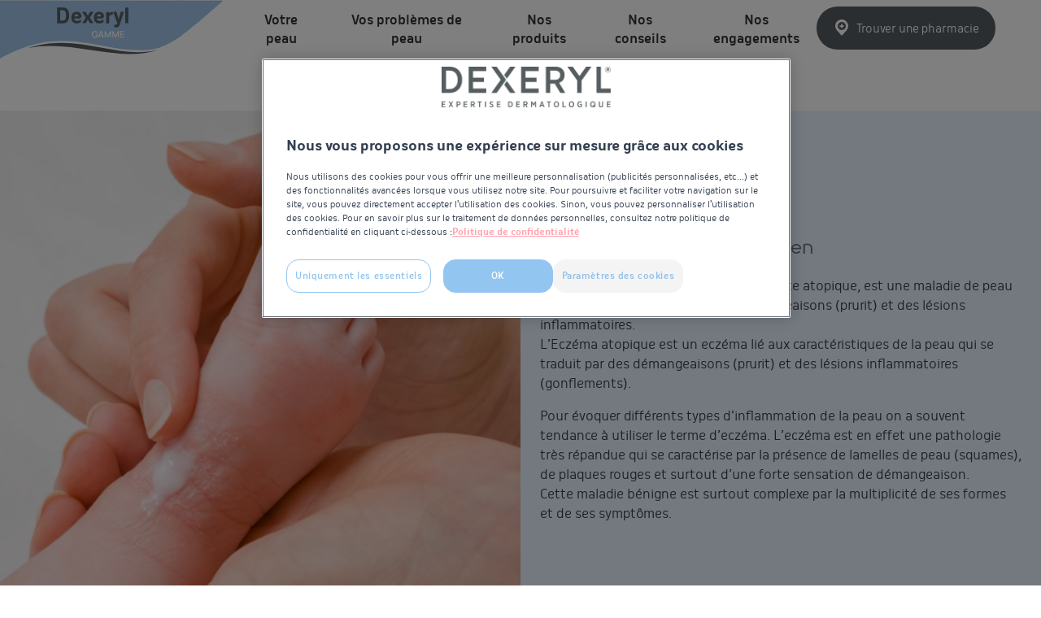

--- FILE ---
content_type: text/html; charset=UTF-8
request_url: https://www.dexeryl-gamme.fr/ma-peau/vivre-son-eczema-au-quotidien
body_size: 10518
content:
<!DOCTYPE html>
<html lang="fr" dir="ltr" prefix="content: http://purl.org/rss/1.0/modules/content/  dc: http://purl.org/dc/terms/  foaf: http://xmlns.com/foaf/0.1/  og: http://ogp.me/ns#  rdfs: http://www.w3.org/2000/01/rdf-schema#  schema: http://schema.org/  sioc: http://rdfs.org/sioc/ns#  sioct: http://rdfs.org/sioc/types#  skos: http://www.w3.org/2004/02/skos/core#  xsd: http://www.w3.org/2001/XMLSchema# ">
  <head>
    <meta charset="utf-8" />
<meta name="description" content="L’eczéma atopique, aussi appelé dermatite atopique, est une maladie de peau chronique se traduisant par des démangeaisons (prurit) et des lésions inflammatoires." />
<link rel="canonical" href="https://www.dexeryl-gamme.fr/ma-peau/vivre-son-eczema-au-quotidien" />
<meta name="google" content="dJBf-aUxwFaP7ilkC2zsb2MteHca-3loIeJxMYTIfgU" />
<meta name="Generator" content="Drupal 10 (https://www.drupal.org)" />
<meta name="MobileOptimized" content="width" />
<meta name="HandheldFriendly" content="true" />
<meta name="viewport" content="width=device-width, initial-scale=1.0" />
<link rel="icon" href="/themes/custom/dexeryl-gamme/favicon.ico" type="image/vnd.microsoft.icon" />
<script src="/sites/default/files/google_tag/dexeryl_gamme/google_tag.script.js?t8r3r5" defer></script>

    <title>Vivre son eczéma au quotidien | Dexeryl Gamme</title>
    <link rel="stylesheet" media="all" href="/sites/default/files/css/css_Blxabf_gIw6pVc_OI3ODnU9oQDT5LslUfQWz1vVpkBI.css?delta=0&amp;language=fr&amp;theme=dexerylgamme&amp;include=eJxVjUEKAyEQBD9k1jfNro0KMyrTaxLz-kAgJHtpqurSXDxhcRciHCrkurCBlAyGozti626i9YWQ8IQvzWKG-C-3s8AQhrhkl1EYk88huv3KNtuYu1YWpO9P6wnhXvFg_OxmPU3FGyvPPd4" />
<link rel="stylesheet" media="all" href="/sites/default/files/css/css_TJTwIrr7f5XBGKAfuCw4ZDV_LYZ3o4Vz95VKuNd1GMI.css?delta=1&amp;language=fr&amp;theme=dexerylgamme&amp;include=eJxVjUEKAyEQBD9k1jfNro0KMyrTaxLz-kAgJHtpqurSXDxhcRciHCrkurCBlAyGozti626i9YWQ8IQvzWKG-C-3s8AQhrhkl1EYk88huv3KNtuYu1YWpO9P6wnhXvFg_OxmPU3FGyvPPd4" />

    
    <link rel="preload" href="/themes/custom/dexeryl-gamme/fonts/Solomon-Normal.woff" as="font" type="font/woff" crossorigin>
    <link rel="preload" href="/themes/custom/dexeryl-gamme/fonts/Solomon-Light.woff" as="font" type="font/woff" crossorigin>
    <link rel="preload" href="/themes/custom/dexeryl-gamme/fonts/Solomon-Black.woff" as="font" type="font/woff" crossorigin>
    <link rel="preload" href="/themes/custom/dexeryl-gamme/fonts/oceania-regular-webfont.woff" as="font" type="font/woff" crossorigin>
    <link rel="preload" href="/themes/custom/dexeryl-gamme/fonts/oceania-regular-webfont.woff2" as="font" type="font/woff2" crossorigin>
    <link rel="preload" href="/themes/custom/dexeryl-gamme/fonts/oceania-medium-webfont.woff" as="font" type="font/woff" crossorigin>
    <link rel="preload" href="/themes/custom/dexeryl-gamme/fonts/oceania-medium-webfont.woff2" as="font" type="font/woff2" crossorigin>
    <link rel="preload" href="/themes/custom/dexeryl-gamme/fonts/oceania-bold-webfont.woff" as="font" type="font/woff" crossorigin>
    <link rel="preload" href="/themes/custom/dexeryl-gamme/fonts/oceania-bold-webfont.woff2" as="font" type="font/woff2" crossorigin>
  </head>
  <body class="page-node-10 path-node page-node-type-article-folder">
        <a href="#main-content" class="visually-hidden focusable skip-link">
      Aller au contenu principal
    </a>
    <noscript><iframe src="https://www.googletagmanager.com/ns.html?id=GTM-TZMC6G" height="0" width="0" style="display:none;visibility:hidden"></iframe></noscript>
      <div class="dialog-off-canvas-main-canvas" data-off-canvas-main-canvas>
    <div class="layout-container">

  <header role="banner" class="header">
      <div class="region region-header">
    <div id="block-dexerylgamme-branding" class="block block-system block-system-branding-block">
  
    
        <a href="/" rel="home" class="site-logo">
      <img src="/themes/custom/dexeryl-gamme/logo.svg" alt="Accueil" width="296" height="77" />
    </a>
      </div>

  </div>

      <div class="region region-primary-menu">
    <nav role="navigation" aria-labelledby="block-dexerylgamme-main-menu-menu" id="block-dexerylgamme-main-menu" class="block block-menu navigation menu--main">
            
  <p class="visually-hidden" id="block-dexerylgamme-main-menu-menu">Navigation principale</p>
  

        

  <ul class="menu-main menu--level-0">
      
      
      <li class="menu__item menu__item--level-0 menu__item--expanded-0 menu__item--active-trail">
                  <a href="/ma-peau" class="menu__link" data-drupal-link-system-path="node/18">Votre peau</a>
        
                          
  
  <div class="menu_link_content menu-link-contentmain view-mode-default menu-dropdown menu-dropdown-0 menu-type-default menu-main__item-content">
              
  <ul class="menu-main menu--level-1">
      
      
      <li class="menu__item menu__item--level-1 menu__item--expanded-1">
                  <span class="menu__link">Dermatite atopique</span>
        
                          
  
  <div class="menu_link_content menu-link-contentmain view-mode-default menu-dropdown menu-dropdown-1 menu-type-default menu-main__item-content">
              
  <ul class="menu-main menu--level-2">
      
      
      <li class="menu__item menu__item--level-2">
                  <a href="/ma-peau/peau-atopique" class="menu__link" data-drupal-link-system-path="node/4086">Peau atopique</a>
        
                          
  
  <div class="menu_link_content menu-link-contentmain view-mode-default menu-dropdown menu-dropdown-2 menu-type-default menu-main__item-content">
              
      </div>



              </li>

          
      
      <li class="menu__item menu__item--level-2">
                  <a href="/ma-peau/la-dermatite-atopique-chez-le-nourrisson" class="menu__link" data-drupal-link-system-path="node/5221">Peau atopique du nourrisson</a>
        
                          
  
  <div class="menu_link_content menu-link-contentmain view-mode-default menu-dropdown menu-dropdown-2 menu-type-default menu-main__item-content">
              
      </div>



              </li>

        </ul>



      </div>



              </li>

          
      
      <li class="menu__item menu__item--level-1">
                  <a href="/ma-peau/dartres" class="menu__link" data-drupal-link-system-path="node/9974">Dartres</a>
        
                          
  
  <div class="menu_link_content menu-link-contentmain view-mode-default menu-dropdown menu-dropdown-1 menu-type-default menu-main__item-content">
              
      </div>



              </li>

          
      
      <li class="menu__item menu__item--level-1 menu__item--expanded-1 menu__item--active-trail">
                  <a href="/ma-peau/vivre-son-eczema-au-quotidien" class="menu__link is-active" data-drupal-link-system-path="node/10">Eczéma</a>
        
                          
  
  <div class="menu_link_content menu-link-contentmain view-mode-default menu-dropdown menu-dropdown-1 menu-type-default menu-main__item-content">
              
  <ul class="menu-main menu--level-2">
      
      
      <li class="menu__item menu__item--level-2">
                  <a href="/ma-peau/eczema-de-ladulte-causes-et-traitements" class="menu__link" data-drupal-link-system-path="node/20">Eczéma adulte</a>
        
                          
  
  <div class="menu_link_content menu-link-contentmain view-mode-default menu-dropdown menu-dropdown-2 menu-type-default menu-main__item-content">
              
      </div>



              </li>

          
      
      <li class="menu__item menu__item--level-2">
                  <a href="/ma-peau/leczema-du-visage" class="menu__link" data-drupal-link-system-path="node/24981">Eczéma visage</a>
        
                          
  
  <div class="menu_link_content menu-link-contentmain view-mode-default menu-dropdown menu-dropdown-2 menu-type-default menu-main__item-content">
              
      </div>



              </li>

          
      
      <li class="menu__item menu__item--level-2">
                  <a href="/ma-peau/eczema-du-bebe-des-maux-qui-sattenuent-avec-le-temps" class="menu__link" data-drupal-link-system-path="node/42559">Eczéma bébé</a>
        
                          
  
  <div class="menu_link_content menu-link-contentmain view-mode-default menu-dropdown menu-dropdown-2 menu-type-default menu-main__item-content">
              
      </div>



              </li>

          
      
      <li class="menu__item menu__item--level-2">
                  <a href="/eczema-chez-ladulte-pourquoi-apparait-il-et-que-faire-pour-le-soulager" class="menu__link" data-drupal-link-system-path="node/74167">Eczéma chez l’adulte : pourquoi apparaît-il et que faire pour le soulager ? </a>
        
                          
  
  <div class="menu_link_content menu-link-contentmain view-mode-default menu-dropdown menu-dropdown-2 menu-type-default menu-main__item-content">
              
      </div>



              </li>

          
      
      <li class="menu__item menu__item--level-2">
                  <a href="/eczema-de-contact-ce-quil-faut-savoir" class="menu__link" data-drupal-link-system-path="node/74162">Eczéma de contact</a>
        
                          
  
  <div class="menu_link_content menu-link-contentmain view-mode-default menu-dropdown menu-dropdown-2 menu-type-default menu-main__item-content">
              
      </div>



              </li>

          
      
      <li class="menu__item menu__item--level-2">
                  <a href="/leczema-du-visage" class="menu__link" data-drupal-link-system-path="node/74168">L’eczéma du visage</a>
        
                          
  
  <div class="menu_link_content menu-link-contentmain view-mode-default menu-dropdown menu-dropdown-2 menu-type-default menu-main__item-content">
              
      </div>



              </li>

          
      
      <li class="menu__item menu__item--level-2">
                  <a href="/plaques-deczema-symptomes-causes-et-traitement" class="menu__link" data-drupal-link-system-path="node/74163">Plaques d’eczéma</a>
        
                          
  
  <div class="menu_link_content menu-link-contentmain view-mode-default menu-dropdown menu-dropdown-2 menu-type-default menu-main__item-content">
              
      </div>



              </li>

        </ul>



      </div>



              </li>

          
      
      <li class="menu__item menu__item--level-1">
                  <a href="/ma-peau/ichtyose" class="menu__link" data-drupal-link-system-path="node/6333">Ichtyose</a>
        
                          
  
  <div class="menu_link_content menu-link-contentmain view-mode-default menu-dropdown menu-dropdown-1 menu-type-default menu-main__item-content">
              
      </div>



              </li>

          
      
      <li class="menu__item menu__item--level-1 menu__item--expanded-1">
                  <a href="/ma-peau/psoriasis" class="menu__link" data-drupal-link-system-path="node/9975">Psoriasis</a>
        
                          
  
  <div class="menu_link_content menu-link-contentmain view-mode-default menu-dropdown menu-dropdown-1 menu-type-default menu-main__item-content">
              
  <ul class="menu-main menu--level-2">
      
      
      <li class="menu__item menu__item--level-2">
                  <a href="/le-psoriasis-ses-causes-ses-symptomes-ses-traitements" class="menu__link" data-drupal-link-system-path="node/74169">Le psoriasis : causes, symptômes et traitements</a>
        
                          
  
  <div class="menu_link_content menu-link-contentmain view-mode-default menu-dropdown menu-dropdown-2 menu-type-default menu-main__item-content">
              
      </div>



              </li>

          
      
      <li class="menu__item menu__item--level-2">
                  <a href="/psoriasis-traitement-quelles-solutions-sont-efficaces-pour-reduire-les-symptomes" class="menu__link" data-drupal-link-system-path="node/74173">Le psoriasis : traitements et solutions</a>
        
                          
  
  <div class="menu_link_content menu-link-contentmain view-mode-default menu-dropdown menu-dropdown-2 menu-type-default menu-main__item-content">
              
      </div>



              </li>

          
      
      <li class="menu__item menu__item--level-2">
                  <a href="/zoom-sur-le-psoriasis-des-mains" class="menu__link" data-drupal-link-system-path="node/74172">Psoriasis des mains</a>
        
                          
  
  <div class="menu_link_content menu-link-contentmain view-mode-default menu-dropdown menu-dropdown-2 menu-type-default menu-main__item-content">
              
      </div>



              </li>

          
      
      <li class="menu__item menu__item--level-2">
                  <a href="/psoriasis-visage-causes-symptomes-et-traitement" class="menu__link" data-drupal-link-system-path="node/74171">Psoriasis visage</a>
        
                          
  
  <div class="menu_link_content menu-link-contentmain view-mode-default menu-dropdown menu-dropdown-2 menu-type-default menu-main__item-content">
              
      </div>



              </li>

        </ul>



      </div>



              </li>

          
      
      <li class="menu__item menu__item--level-1">
                  <a href="/ma-peau/xerose" class="menu__link" data-drupal-link-system-path="node/9976">Xérose</a>
        
                          
  
  <div class="menu_link_content menu-link-contentmain view-mode-default menu-dropdown menu-dropdown-1 menu-type-default menu-main__item-content">
              
      </div>



              </li>

          
      
      <li class="menu__item menu__item--level-1">
                  <a href="/ma-peau/brulures" class="menu__link" data-drupal-link-system-path="node/9977">Peau irritée brulée</a>
        
                          
  
  <div class="menu_link_content menu-link-contentmain view-mode-default menu-dropdown menu-dropdown-1 menu-type-default menu-main__item-content">
              
      </div>



              </li>

          
      
      <li class="menu__item menu__item--level-1">
                  <a href="/ma-peau/peau-seche-tres-seche" class="menu__link" data-drupal-link-system-path="node/9978">Peau sèche a très sèche</a>
        
                          
  
  <div class="menu_link_content menu-link-contentmain view-mode-default menu-dropdown menu-dropdown-1 menu-type-default menu-main__item-content">
              
      </div>



              </li>

          
      
      <li class="menu__item menu__item--level-1 menu__item--expanded-1">
                  <span class="menu__link">Tous les symptômes (Q&amp;A)</span>
        
                          
  
  <div class="menu_link_content menu-link-contentmain view-mode-default menu-dropdown menu-dropdown-1 menu-type-default menu-main__item-content">
              
  <ul class="menu-main menu--level-2">
      
      
      <li class="menu__item menu__item--level-2">
                  <a href="/secheresse-cutanee-un-probleme-de-peau-tres-frequent" class="menu__link" data-drupal-link-system-path="node/21">La sécheresse cutanée</a>
        
                          
  
  <div class="menu_link_content menu-link-contentmain view-mode-default menu-dropdown menu-dropdown-2 menu-type-default menu-main__item-content">
              
      </div>



              </li>

        </ul>



      </div>



              </li>

          
      
      <li class="menu__item menu__item--level-1 menu__item--expanded-1">
                  <a href="/ma-peau/comprendre-les-coups-de-soleil" class="menu__link" data-drupal-link-system-path="node/9979">Comprendre les coups de soleil</a>
        
                          
  
  <div class="menu_link_content menu-link-contentmain view-mode-default menu-dropdown menu-dropdown-1 menu-type-default menu-main__item-content">
              
  <ul class="menu-main menu--level-2">
      
      
      <li class="menu__item menu__item--level-2">
                  <a href="/ma-peau/prevenir-les-coups-de-soleil" class="menu__link" data-drupal-link-system-path="node/15368">Prévenir les coups de soleil</a>
        
                          
  
  <div class="menu_link_content menu-link-contentmain view-mode-default menu-dropdown menu-dropdown-2 menu-type-default menu-main__item-content">
              
      </div>



              </li>

        </ul>



      </div>



              </li>

        </ul>



      </div>



              </li>

          
      
      <li class="menu__item menu__item--level-0">
                  <a href="/vos-symptomes" class="menu__link" data-drupal-link-system-path="node/7">Vos problèmes de peau</a>
        
                          
  
  <div class="menu_link_content menu-link-contentmain view-mode-default menu-dropdown menu-dropdown-0 menu-type-default menu-main__item-content">
              
      </div>



              </li>

          
      
      <li class="menu__item menu__item--level-0 menu__item--expanded-0">
                  <a href="/produits" class="menu__link" data-drupal-link-system-path="node/74170">Nos produits</a>
        
                          
  
  <div class="menu_link_content menu-link-contentmain view-mode-default menu-dropdown menu-dropdown-0 menu-type-default menu-main__item-content">
              
  <ul class="menu-main menu--level-1">
      
      
      <li class="menu__item menu__item--level-1">
                  <div class="link-with-desc">
            <a href="/produits/dexeryl-essentiel-creme-lavante" title="Cosmétique" class="menu__link" data-drupal-link-system-path="node/4">Dexeryl ESSENTIEL Crème de douche apaisante</a>
            <p class="menu__link-desc">Cosmétique</p>
          </div>
        
                          
  
  <div class="menu_link_content menu-link-contentmain view-mode-default menu-dropdown menu-dropdown-1 menu-type-default menu-main__item-content menu-main__item-content--pink menu-main__item-product">
              
            <div class="field field--name-field-image field--type-image field--label-hidden field__item">    <picture>
                  <source srcset="/sites/default/files/styles/menu_image/public/images/menu/9-03_DEXERYL_SITE_Avis-conso_cdd%E2%80%8B-%20carre_0.webp?itok=UVgiyUkK 1x" type="image/webp" width="450" height="450"/>
              <source srcset="/sites/default/files/styles/menu_image/public/images/menu/9-03_DEXERYL_SITE_Avis-conso_cdd%E2%80%8B-%20carre_0.png?itok=UVgiyUkK 1x" type="image/png" width="450" height="450"/>
                    <img loading="eager" srcset="/sites/default/files/styles/menu_image/public/images/menu/9-03_DEXERYL_SITE_Avis-conso_cdd%E2%80%8B-%20carre_0.png?itok=UVgiyUkK 1x" width="450" height="450" src="/sites/default/files/styles/menu_image/public/images/menu/9-03_DEXERYL_SITE_Avis-conso_cdd%E2%80%8B-%20carre_0.png?itok=UVgiyUkK" alt="crème de douche apaisante" typeof="foaf:Image"/>

  </picture>

</div>
      
      </div>



              </li>

          
      
      <li class="menu__item menu__item--level-1">
                  <div class="link-with-desc">
            <a href="/produits/dexeryl-essentiel-lait-riche-nourrissant" title="Cosmétique" class="menu__link" data-drupal-link-system-path="node/3">Dexeryl ESSENTIEL Lait riche nourrissant</a>
            <p class="menu__link-desc">Cosmétique</p>
          </div>
        
                          
  
  <div class="menu_link_content menu-link-contentmain view-mode-default menu-dropdown menu-dropdown-1 menu-type-default menu-main__item-content menu-main__item-content--pink menu-main__item-product">
              
            <div class="field field--name-field-image field--type-image field--label-hidden field__item">    <picture>
                  <source srcset="/sites/default/files/styles/menu_image/public/images/menu/13-03_Visuel%20humaine_Lait%20riche_carre.webp?itok=FQ06P71R 1x" type="image/webp" width="450" height="450"/>
              <source srcset="/sites/default/files/styles/menu_image/public/images/menu/13-03_Visuel%20humaine_Lait%20riche_carre.png?itok=FQ06P71R 1x" type="image/png" width="450" height="450"/>
                    <img loading="eager" srcset="/sites/default/files/styles/menu_image/public/images/menu/13-03_Visuel%20humaine_Lait%20riche_carre.png?itok=FQ06P71R 1x" width="450" height="450" src="/sites/default/files/styles/menu_image/public/images/menu/13-03_Visuel%20humaine_Lait%20riche_carre.png?itok=FQ06P71R" alt="Dexeryl ESSENTIEL Lait riche nourrissant" typeof="foaf:Image"/>

  </picture>

</div>
      
      </div>



              </li>

          
      
      <li class="menu__item menu__item--level-1">
                  <div class="link-with-desc">
            <a href="/produits/huile-de-douche-apaisante" class="menu__link--new menu__link" title="Cosmétique" data-drupal-link-system-path="node/74160">Dexeryl ESSENTIEL Huile de douche apaisante</a>
            <p class="menu__link-desc">Cosmétique</p>
          </div>
        
                          
  
  <div class="menu_link_content menu-link-contentmain view-mode-default menu-dropdown menu-dropdown-1 menu-type-default menu-main__item-content menu-main__item-content--pink menu-main__item-product">
              
            <div class="field field--name-field-image field--type-image field--label-hidden field__item">    <picture>
                  <source srcset="/sites/default/files/styles/menu_image/public/images/menu/10-03_DEXERYL_SITE_Avis-conso_HUILE%20DE%20DOUCHE%E2%80%8B-carre_0.webp?itok=Xi7ezIhj 1x" type="image/webp" width="450" height="450"/>
              <source srcset="/sites/default/files/styles/menu_image/public/images/menu/10-03_DEXERYL_SITE_Avis-conso_HUILE%20DE%20DOUCHE%E2%80%8B-carre_0.png?itok=Xi7ezIhj 1x" type="image/png" width="450" height="450"/>
                    <img loading="eager" srcset="/sites/default/files/styles/menu_image/public/images/menu/10-03_DEXERYL_SITE_Avis-conso_HUILE%20DE%20DOUCHE%E2%80%8B-carre_0.png?itok=Xi7ezIhj 1x" width="450" height="450" src="/sites/default/files/styles/menu_image/public/images/menu/10-03_DEXERYL_SITE_Avis-conso_HUILE%20DE%20DOUCHE%E2%80%8B-carre_0.png?itok=Xi7ezIhj" alt="Dexeryl ESSENTIEL Huile de douche apaisante" typeof="foaf:Image"/>

  </picture>

</div>
      
      </div>



              </li>

          
      
      <li class="menu__item menu__item--level-1">
                  <div class="link-with-desc">
            <a href="/produits/dexeryl-hydratant-creme" title="Dispositif Médical" class="menu__link" data-drupal-link-system-path="node/5">Dexeryl Crème hydratante</a>
            <p class="menu__link-desc">Dispositif Médical</p>
          </div>
        
                          
  
  <div class="menu_link_content menu-link-contentmain view-mode-default menu-dropdown menu-dropdown-1 menu-type-default menu-main__item-content menu-main__item-content--blue menu-main__item-product">
              
            <div class="field field--name-field-image field--type-image field--label-hidden field__item">    <picture>
                  <source srcset="/sites/default/files/styles/menu_image/public/images/menu/MicrosoftTeams-image%20%282%29.webp?itok=8dGY7Y4V 1x" type="image/webp" width="450" height="450"/>
              <source srcset="/sites/default/files/styles/menu_image/public/images/menu/MicrosoftTeams-image%20%282%29.png?itok=8dGY7Y4V 1x" type="image/png" width="450" height="450"/>
                    <img loading="eager" srcset="/sites/default/files/styles/menu_image/public/images/menu/MicrosoftTeams-image%20%282%29.png?itok=8dGY7Y4V 1x" width="450" height="450" src="/sites/default/files/styles/menu_image/public/images/menu/MicrosoftTeams-image%20%282%29.png?itok=8dGY7Y4V" alt="Dexeryl HYDRATANT Crème" typeof="foaf:Image"/>

  </picture>

</div>
      
      </div>



              </li>

          
      
      <li class="menu__item menu__item--level-1">
                  <div class="link-with-desc">
            <a href="/produits/dexeryl-specific-brulures-et-coups-de-soleil" title="Dispositif médical" class="menu__link" data-drupal-link-system-path="node/6">Dexeryl SPECIFIC Gel‑crème</a>
            <p class="menu__link-desc">Dispositif médical</p>
          </div>
        
                          
  
  <div class="menu_link_content menu-link-contentmain view-mode-default menu-dropdown menu-dropdown-1 menu-type-default menu-main__item-content menu-main__item-content--green menu-main__item-product">
              
            <div class="field field--name-field-image field--type-image field--label-hidden field__item">    <picture>
                  <source srcset="/sites/default/files/styles/menu_image/public/images/menu/Dexeryl_GelCremeSpecific_5.webp?itok=jes8RWHp 1x" type="image/webp" width="450" height="450"/>
              <source srcset="/sites/default/files/styles/menu_image/public/images/menu/Dexeryl_GelCremeSpecific_5.png?itok=jes8RWHp 1x" type="image/png" width="450" height="450"/>
                    <img loading="eager" srcset="/sites/default/files/styles/menu_image/public/images/menu/Dexeryl_GelCremeSpecific_5.png?itok=jes8RWHp 1x" width="450" height="450" src="/sites/default/files/styles/menu_image/public/images/menu/Dexeryl_GelCremeSpecific_5.png?itok=jes8RWHp" alt="Dexeryl SPECIFIC Gel‑crème effet frais" typeof="foaf:Image"/>

  </picture>

</div>
      
      </div>



              </li>

          
      
      <li class="menu__item menu__item--level-1">
                  <div class="link-with-desc">
            <a href="/dexeclear" class="menu__link--new red menu__link" title="Dermo-cosmétique" data-drupal-link-system-path="node/74175">Gamme Dexeclear</a>
            <p class="menu__link-desc">Dermo-cosmétique</p>
          </div>
        
                          
  
  <div class="menu_link_content menu-link-contentmain view-mode-default menu-dropdown menu-dropdown-1 menu-type-default menu-main__item-content menu-main__item-content--red menu-main__item-product">
              
            <div class="field field--name-field-image field--type-image field--label-hidden field__item">    <picture>
                  <source srcset="/sites/default/files/styles/menu_image/public/images/menu/gamme%20dexeclear_0.webp?itok=jKjs1wv2 1x" type="image/webp" width="450" height="450"/>
              <source srcset="/sites/default/files/styles/menu_image/public/images/menu/gamme%20dexeclear_0.png?itok=jKjs1wv2 1x" type="image/png" width="450" height="450"/>
                    <img loading="eager" srcset="/sites/default/files/styles/menu_image/public/images/menu/gamme%20dexeclear_0.png?itok=jKjs1wv2 1x" width="450" height="450" src="/sites/default/files/styles/menu_image/public/images/menu/gamme%20dexeclear_0.png?itok=jKjs1wv2" alt="Gamme Dexeclear" typeof="foaf:Image"/>

  </picture>

</div>
      
      </div>



              </li>

        </ul>



      </div>



              </li>

          
      
      <li class="menu__item menu__item--level-0 menu__item--expanded-0">
                  <a href="/conseils" class="menu__link" data-drupal-link-system-path="node/17">Nos conseils</a>
        
                          
  
  <div class="menu_link_content menu-link-contentmain view-mode-default menu-dropdown menu-dropdown-0 menu-type-default menu-main__item-content">
              
  <ul class="menu-main menu--level-1">
      
      
      <li class="menu__item menu__item--level-1 menu__item--expanded-1">
                  <a href="/conseils/soigner-leczema" class="menu__link" data-drupal-link-system-path="node/24979">Soigner l&#039;eczéma</a>
        
                          
  
  <div class="menu_link_content menu-link-contentmain view-mode-default menu-dropdown menu-dropdown-1 menu-type-default menu-main__item-content">
              
  <ul class="menu-main menu--level-2">
      
      
      <li class="menu__item menu__item--level-2">
                  <a href="/conseils/comment-soigner-leczema-atopique" class="menu__link" data-drupal-link-system-path="node/24982">Comment soigner l’eczéma atopique ?</a>
        
                          
  
  <div class="menu_link_content menu-link-contentmain view-mode-default menu-dropdown menu-dropdown-2 menu-type-default menu-main__item-content">
              
      </div>



              </li>

          
      
      <li class="menu__item menu__item--level-2">
                  <a href="/conseils/eczema-du-nourrisson-tous-nos-conseils" class="menu__link" data-drupal-link-system-path="node/5220">Traiter l&#039;eczéma du nourrisson</a>
        
                          
  
  <div class="menu_link_content menu-link-contentmain view-mode-default menu-dropdown menu-dropdown-2 menu-type-default menu-main__item-content">
              
      </div>



              </li>

          
      
      <li class="menu__item menu__item--level-2">
                  <a href="/eczema-traitement-comment-traiter-et-soulager-leczema" class="menu__link" data-drupal-link-system-path="node/74165">Comment traiter et soulager l’eczéma</a>
        
                          
  
  <div class="menu_link_content menu-link-contentmain view-mode-default menu-dropdown menu-dropdown-2 menu-type-default menu-main__item-content">
              
      </div>



              </li>

          
      
      <li class="menu__item menu__item--level-2">
                  <a href="/eczema-definition-dune-inflammation-de-la-peau" class="menu__link" data-drupal-link-system-path="node/74166">Eczéma, définition d’une inflammation de la peau</a>
        
                          
  
  <div class="menu_link_content menu-link-contentmain view-mode-default menu-dropdown menu-dropdown-2 menu-type-default menu-main__item-content">
              
      </div>



              </li>

          
      
      <li class="menu__item menu__item--level-2">
                  <a href="/leczema-tout-savoir-sur-un-soin-indispensable-pour-la-peau-atopique" class="menu__link" data-drupal-link-system-path="node/74164">Tout savoir sur un soin indispensable pour la peau atopique</a>
        
                          
  
  <div class="menu_link_content menu-link-contentmain view-mode-default menu-dropdown menu-dropdown-2 menu-type-default menu-main__item-content">
              
      </div>



              </li>

        </ul>



      </div>



              </li>

          
      
      <li class="menu__item menu__item--level-1 menu__item--expanded-1">
                  <span class="menu__link">Traiter la sécheresse cutanée</span>
        
                          
  
  <div class="menu_link_content menu-link-contentmain view-mode-default menu-dropdown menu-dropdown-1 menu-type-default menu-main__item-content">
              
  <ul class="menu-main menu--level-2">
      
      
      <li class="menu__item menu__item--level-2">
                  <a href="/conseils/peau-tres-seche-que-faire" class="menu__link" data-drupal-link-system-path="node/5217">Peau très sèche : comprendre votre peau pour en prendre soin</a>
        
                          
  
  <div class="menu_link_content menu-link-contentmain view-mode-default menu-dropdown menu-dropdown-2 menu-type-default menu-main__item-content">
              
      </div>



              </li>

          
      
      <li class="menu__item menu__item--level-2">
                  <a href="/conseils/peau-noire-comment-prevenir-la-secheresse" class="menu__link" data-drupal-link-system-path="node/5218">Peau noire : comment prévenir la sécheresse ?</a>
        
                          
  
  <div class="menu_link_content menu-link-contentmain view-mode-default menu-dropdown menu-dropdown-2 menu-type-default menu-main__item-content">
              
      </div>



              </li>

          
      
      <li class="menu__item menu__item--level-2">
                  <a href="/conseils/comment-prendre-soin-de-son-tatouage" class="menu__link" data-drupal-link-system-path="node/5219">Comment prendre soin de son tatouage ?</a>
        
                          
  
  <div class="menu_link_content menu-link-contentmain view-mode-default menu-dropdown menu-dropdown-2 menu-type-default menu-main__item-content">
              
      </div>



              </li>

        </ul>



      </div>



              </li>

          
      
      <li class="menu__item menu__item--level-1">
                  <a href="/conseils/soigner-les-brulures-et-les-coups-de-soleil" class="menu__link" data-drupal-link-system-path="node/24980">Soigner les brûlures et coups de soleil</a>
        
                          
  
  <div class="menu_link_content menu-link-contentmain view-mode-default menu-dropdown menu-dropdown-1 menu-type-default menu-main__item-content">
              
      </div>



              </li>

        </ul>



      </div>



              </li>

          
      
      <li class="menu__item menu__item--level-0 menu__item--expanded-0">
                  <a href="/nos-engagements" class="menu__link" data-drupal-link-system-path="node/15370">Nos engagements</a>
        
                          
  
  <div class="menu_link_content menu-link-contentmain view-mode-default menu-dropdown menu-dropdown-0 menu-type-default menu-main__item-content">
              
  <ul class="menu-main menu--level-1">
      
      
      <li class="menu__item menu__item--level-1">
                  <a href="/nos-engagements#nos-valeurs" class="menu__link" data-drupal-link-system-path="node/15370">Nos valeurs, notre éthique</a>
        
                          
  
  <div class="menu_link_content menu-link-contentmain view-mode-default menu-dropdown menu-dropdown-1 menu-type-default menu-main__item-content">
              
      </div>



              </li>

          
      
      <li class="menu__item menu__item--level-1">
                  <a href="/notre-charte-de-formulation-sans-parfum" class="menu__link" data-drupal-link-system-path="node/15371">Notre charte de formulation (sans parfum)</a>
        
                          
  
  <div class="menu_link_content menu-link-contentmain view-mode-default menu-dropdown menu-dropdown-1 menu-type-default menu-main__item-content">
              
      </div>



              </li>

          
      
      <li class="menu__item menu__item--level-1 menu__item--expanded-1">
                  <span class="menu__link">Notre histoire</span>
        
                          
  
  <div class="menu_link_content menu-link-contentmain view-mode-default menu-dropdown menu-dropdown-1 menu-type-default menu-main__item-content">
              
  <ul class="menu-main menu--level-2">
      
      
      <li class="menu__item menu__item--level-2">
                  <a href="/pierre-fabre" class="menu__link" data-drupal-link-system-path="node/15369">Pierre Fabre</a>
        
                          
  
  <div class="menu_link_content menu-link-contentmain view-mode-default menu-dropdown menu-dropdown-2 menu-type-default menu-main__item-content">
              
      </div>



              </li>

        </ul>



      </div>



              </li>

          
      
      <li class="menu__item menu__item--level-1">
                  <a href="/la-demarche-rse" class="menu__link" data-drupal-link-system-path="node/42558">La démarche RSE</a>
        
                          
  
  <div class="menu_link_content menu-link-contentmain view-mode-default menu-dropdown menu-dropdown-1 menu-type-default menu-main__item-content">
              
      </div>



              </li>

          
      
      <li class="menu__item menu__item--level-1 menu__item--expanded-1">
                  <span class="menu__link">Conception &amp; production</span>
        
                          
  
  <div class="menu_link_content menu-link-contentmain view-mode-default menu-dropdown menu-dropdown-1 menu-type-default menu-main__item-content">
              
  <ul class="menu-main menu--level-2">
      
      
      <li class="menu__item menu__item--level-2">
                  <a href="/fabrique-en-france" class="menu__link" data-drupal-link-system-path="node/16287">Fabriqué en France</a>
        
                          
  
  <div class="menu_link_content menu-link-contentmain view-mode-default menu-dropdown menu-dropdown-2 menu-type-default menu-main__item-content">
              
      </div>



              </li>

        </ul>



      </div>



              </li>

        </ul>



      </div>



              </li>

        </ul>


    <div class="child-nav">

  </div>
</nav>
<nav role="navigation" aria-labelledby="block-headersecond-menu" id="block-headersecond" class="block block-menu navigation menu--header-second">
            
  <p class="visually-hidden" id="block-headersecond-menu">Header second</p>
  

        
              <ul class="menu__header-second">
                    <li class="menu-item">
        <a href="/trouver-votre-produit-dexeryl-en-ligne" class="menu-online" data-drupal-link-system-path="node/18457">Acheter en ligne</a>
              </li>
                <li class="menu-item">
        <a href="/trouver-votre-produit-dexeryl" class="menu-pharmacy" data-drupal-link-system-path="node/18456">Acheter en pharmacie</a>
              </li>
                <li class="menu-item">
        <a href="/nous-contacter" class="menu-contact" data-drupal-link-system-path="node/12">Nous contacter</a>
              </li>
        </ul>
  


  </nav>

  </div>

      <div class="region region-secondary-menu">
    
<div  id="block-menuctapharmacy" class="menu-cta-pharmacy">
  <a href="/trouver-votre-produit-dexeryl-en-ligne" class="menu-cta-pharmacy__link">
    <span class="menu-cta-pharmacy__text">
      Trouver une pharmacie
    </span>
  </a>
</div>

  </div>

    <button class="mobile-menu-trigger">
      Menu
      <span class="mobile-menu-trigger__bar"></span>
      <span class="mobile-menu-trigger__bar"></span>
      <span class="mobile-menu-trigger__bar"></span>
    </button>
  </header>



  

    <div class="region region-highlighted">
    <div data-drupal-messages-fallback class="hidden"></div>

  </div>


  

  <main role="main">
    <a id="main-content" tabindex="-1"></a>
    <div class="layout-content">
        <div class="region region-content">
    <div id="block-dexerylgamme-content" class="block block-system block-system-main-block">
  
    
      
<article data-history-node-id="10" about="/ma-peau/vivre-son-eczema-au-quotidien" class="node node--type-article-folder node--promoted node--view-mode-full">

  
    

  
  <div class="node__content">
    
            <div class="field field--name-field-hero field--type-entity-reference-revisions field--label-hidden field__item">

<div  class="featured featured--blue featured--image-left">
  <div class="featured__wrapper">
    <div class="featured__image">
          
            <div class="field field--name-field-image field--type-image field--label-hidden field__item">    <picture>
                  <source srcset="/sites/default/files/styles/featured_l_683x683_/public/images/featured/articlehero_0.webp?h=4a7d1ed4&amp;itok=ndsLRyxs 1x" media="(min-width: 600px)" type="image/webp" width="683" height="683"/>
              <source srcset="/sites/default/files/styles/featured_s_320x170/public/images/featured/articlehero_0.webp?h=4a7d1ed4&amp;itok=uoLTPM9J 1x, /sites/default/files/styles/featured_s2x_640x340_/public/images/featured/articlehero_0.webp?h=4a7d1ed4&amp;itok=7lhLMM5V 2x" media="(min-width: 0px)" type="image/webp" width="320" height="170"/>
              <source srcset="/sites/default/files/styles/featured_l_683x683_/public/images/featured/articlehero_0.png?h=4a7d1ed4&amp;itok=ndsLRyxs 1x" media="(min-width: 600px)" type="image/png" width="683" height="683"/>
              <source srcset="/sites/default/files/styles/featured_s_320x170/public/images/featured/articlehero_0.png?h=4a7d1ed4&amp;itok=uoLTPM9J 1x, /sites/default/files/styles/featured_s2x_640x340_/public/images/featured/articlehero_0.png?h=4a7d1ed4&amp;itok=7lhLMM5V 2x" media="(min-width: 0px)" type="image/png" width="320" height="170"/>
                    <img loading="eager" src="/sites/default/files/styles/featured_l_683x683_/public/images/featured/articlehero_0.png?h=4a7d1ed4&amp;itok=ndsLRyxs" width="683" height="683" alt="L’eczéma atopique, aussi appelé dermatite atopique, est une maladie de peau chronique se traduisant par des démangeaisons" typeof="foaf:Image"/>

  </picture>

</div>
      
        </div>
    <div class="featured__content">
              <div class="featured__category">
          Dossier
        </div>
            <div class="featured__text">
        
            <div class="clearfix text-formatted field field--name-field-text field--type-text-long field--label-hidden field__item"><h1>Vivre son eczéma au quotidien</h1>

<p>L’eczéma atopique, aussi appelé dermatite atopique, est une maladie de peau chronique se traduisant par des démangeaisons (prurit) et des lésions inflammatoires.<br>
L’Eczéma atopique est un eczéma lié aux caractéristiques de la peau qui se traduit par des démangeaisons (prurit) et des lésions inflammatoires (gonflements).</p>

<p>Pour évoquer différents types d’inflammation de la peau on a souvent tendance à utiliser le terme d’eczéma. L’eczéma est en effet une pathologie très répandue qui se caractérise par la présence de lamelles de peau (squames), de plaques rouges et surtout d’une forte sensation de démangeaison.<br>
Cette maladie bénigne est surtout complexe par la multiplicité de ses formes et de ses symptômes.</p>
</div>
      
      </div>
          </div>
  </div>
</div>
</div>
      
            <div class="field field--name-field-symptoms field--type-entity-reference-revisions field--label-hidden field__item"><div  class="symptoms-references">
  <div class="grid-row--12">
    <div class="symptoms-references__text">
      
            <div class="clearfix text-formatted field field--name-field-text field--type-text-long field--label-hidden field__item"><h2 class="text-align-center">Les symptômes</h2>
</div>
      
    </div>
    <div class="push-items-alt">
      <div class="push-slider-alt">
        
      <div class="field__item"><div about="/taxonomy/term/4" class="push-item-alt">
  <div class="push-item-alt__wrapper">
    <div class="push-item-alt__image">
      
            <div class="field field--name-field-image field--type-image field--label-hidden field__item">    <picture>
                  <source srcset="/sites/default/files/styles/taxonomy_symptoms/public/images/tax-symptoms/all%C3%A9rg%C3%A8nes.webp?itok=oHfevDmy 1x" type="image/webp" width="172" height="172"/>
              <source srcset="/sites/default/files/styles/taxonomy_symptoms/public/images/tax-symptoms/all%C3%A9rg%C3%A8nes.png?itok=oHfevDmy 1x" type="image/png" width="172" height="172"/>
                    <img loading="eager" srcset="/sites/default/files/styles/taxonomy_symptoms/public/images/tax-symptoms/all%C3%A9rg%C3%A8nes.png?itok=oHfevDmy 1x" width="172" height="172" src="/sites/default/files/styles/taxonomy_symptoms/public/images/tax-symptoms/all%C3%A9rg%C3%A8nes.png?itok=oHfevDmy" alt="" typeof="foaf:Image"/>

  </picture>

</div>
      
    </div>
          <p class="push-item-alt__link">

      Allergènes
  
</p>
      </div>

</div>
</div>
      <div class="field__item"><div about="/taxonomy/term/5" class="push-item-alt">
  <div class="push-item-alt__wrapper">
    <div class="push-item-alt__image">
      
            <div class="field field--name-field-image field--type-image field--label-hidden field__item">    <picture>
                  <source srcset="/sites/default/files/styles/taxonomy_symptoms/public/images/tax-symptoms/sensibilit%C3%A9.webp?itok=THG22MYy 1x" type="image/webp" width="172" height="172"/>
              <source srcset="/sites/default/files/styles/taxonomy_symptoms/public/images/tax-symptoms/sensibilit%C3%A9.png?itok=THG22MYy 1x" type="image/png" width="172" height="172"/>
                    <img loading="eager" srcset="/sites/default/files/styles/taxonomy_symptoms/public/images/tax-symptoms/sensibilit%C3%A9.png?itok=THG22MYy 1x" width="172" height="172" src="/sites/default/files/styles/taxonomy_symptoms/public/images/tax-symptoms/sensibilit%C3%A9.png?itok=THG22MYy" alt="" typeof="foaf:Image"/>

  </picture>

</div>
      
    </div>
          <p class="push-item-alt__link">

      Sensibilité
  
</p>
      </div>

</div>
</div>
  


      </div>
    </div>
  </div>
  <div class="grid-row grid-row--6">
    
  </div>
</div>

</div>
      
            <div class="field field--name-field-related-article field--type-entity-reference-revisions field--label-hidden field__item">  <div class="paragraph paragraph--type--block paragraph--view-mode--default">
          
            <div class="field field--name-field-block field--type-block-field field--label-hidden field__item"><div class="views-element-container block block-views block-views-blockadvices-block-2" id="block-views-block-advices-block-2">
  
    
      <div><div class="grid-row--12 article-list view view-advices view-id-advices view-display-id-block_2 js-view-dom-id-4aea544888985da00fcc38c0073baf74a081072231a1638b342159f572e4163a">
  
    
      
      <div class="view-content">
      <div>
  
  <ul class="article-slider">

          <li>
<div data-history-node-id="42562" about="/ma-peau/eczema-atopique-le-reconnaitre-et-le-soulager" typeof="schema:Article" class="node node--type-article node--view-mode-teaser article-teaser">


  <div class="article-teaser__image">
    
            <div class="field field--name-field-image field--type-image field--label-hidden field__item">  <a href="/ma-peau/eczema-atopique-le-reconnaitre-et-le-soulager">  <picture>
                  <source srcset="/sites/default/files/styles/card/public/2022-07/GettyImages-1201216004.webp?h=e5aec6c8&amp;itok=QsXXyl70 1x" type="image/webp" width="380" height="200"/>
              <source srcset="/sites/default/files/styles/card/public/2022-07/GettyImages-1201216004.jpg?h=e5aec6c8&amp;itok=QsXXyl70 1x" type="image/jpeg" width="380" height="200"/>
                    <img property="schema:image" loading="eager" srcset="/sites/default/files/styles/card/public/2022-07/GettyImages-1201216004.jpg?h=e5aec6c8&amp;itok=QsXXyl70 1x" width="380" height="200" src="/sites/default/files/styles/card/public/2022-07/GettyImages-1201216004.jpg?h=e5aec6c8&amp;itok=QsXXyl70" alt="Eczéma atopique : le reconnaître et le soulager " typeof="foaf:Image"/>

  </picture>
</a>
</div>
      
  </div>

  <div class="article-teaser__content">
    <div class="article-teaser__title">
      <a href="/ma-peau/eczema-atopique-le-reconnaitre-et-le-soulager"><span property="schema:name" class="field field--name-title field--type-string field--label-hidden">Eczéma atopique : le reconnaître et le soulager </span>
</a>
    </div>
    <div class="article-teaser__text">
      
            <div class="clearfix text-formatted field field--name-field-text field--type-text-long field--label-hidden field__item"><p>Eczéma atopique : le reconnaître et le soulager</p>
</div>
      
    </div>
  </div>
  <a class="article-teaser__cta" href="/ma-peau/eczema-atopique-le-reconnaitre-et-le-soulager">En savoir +</a>
</div>
</li>
          <li>
<div data-history-node-id="42561" about="/ma-peau/eczema-debut-reconnaitre-les-symptomes" typeof="schema:Article" class="node node--type-article node--view-mode-teaser article-teaser">


  <div class="article-teaser__image">
    
            <div class="field field--name-field-image field--type-image field--label-hidden field__item">  <a href="/ma-peau/eczema-debut-reconnaitre-les-symptomes">  <picture>
                  <source srcset="/sites/default/files/styles/card/public/2022-07/GettyImages-1384900119.webp?h=e5aec6c8&amp;itok=mLkjPK5S 1x" type="image/webp" width="380" height="200"/>
              <source srcset="/sites/default/files/styles/card/public/2022-07/GettyImages-1384900119.jpg?h=e5aec6c8&amp;itok=mLkjPK5S 1x" type="image/jpeg" width="380" height="200"/>
                    <img property="schema:image" loading="eager" srcset="/sites/default/files/styles/card/public/2022-07/GettyImages-1384900119.jpg?h=e5aec6c8&amp;itok=mLkjPK5S 1x" width="380" height="200" src="/sites/default/files/styles/card/public/2022-07/GettyImages-1384900119.jpg?h=e5aec6c8&amp;itok=mLkjPK5S" alt="Eczéma début : reconnaître les symptômes" typeof="foaf:Image"/>

  </picture>
</a>
</div>
      
  </div>

  <div class="article-teaser__content">
    <div class="article-teaser__title">
      <a href="/ma-peau/eczema-debut-reconnaitre-les-symptomes"><span property="schema:name" class="field field--name-title field--type-string field--label-hidden">Eczéma début : reconnaître les symptômes</span>
</a>
    </div>
    <div class="article-teaser__text">
      
            <div class="clearfix text-formatted field field--name-field-text field--type-text-long field--label-hidden field__item"><p>Eczéma début : reconnaître les symptômes</p>
</div>
      
    </div>
  </div>
  <a class="article-teaser__cta" href="/ma-peau/eczema-debut-reconnaitre-les-symptomes">En savoir +</a>
</div>
</li>
          <li>
<div data-history-node-id="42560" about="/ma-peau/les-causes-de-leczema-identifier-les-risques" typeof="schema:Article" class="node node--type-article node--view-mode-teaser article-teaser">


  <div class="article-teaser__image">
    
            <div class="field field--name-field-image field--type-image field--label-hidden field__item">  <a href="/ma-peau/les-causes-de-leczema-identifier-les-risques">  <picture>
                  <source srcset="/sites/default/files/styles/card/public/2022-07/GettyImages-1328979485.webp?h=0775493e&amp;itok=vVXnn4ki 1x" type="image/webp" width="380" height="200"/>
              <source srcset="/sites/default/files/styles/card/public/2022-07/GettyImages-1328979485.jpg?h=0775493e&amp;itok=vVXnn4ki 1x" type="image/jpeg" width="380" height="200"/>
                    <img property="schema:image" loading="eager" srcset="/sites/default/files/styles/card/public/2022-07/GettyImages-1328979485.jpg?h=0775493e&amp;itok=vVXnn4ki 1x" width="380" height="200" src="/sites/default/files/styles/card/public/2022-07/GettyImages-1328979485.jpg?h=0775493e&amp;itok=vVXnn4ki" alt="Les Causes de l’eczéma : Identifier les risques " typeof="foaf:Image"/>

  </picture>
</a>
</div>
      
  </div>

  <div class="article-teaser__content">
    <div class="article-teaser__title">
      <a href="/ma-peau/les-causes-de-leczema-identifier-les-risques"><span property="schema:name" class="field field--name-title field--type-string field--label-hidden">Les Causes de l’eczéma : Identifier les risques </span>
</a>
    </div>
    <div class="article-teaser__text">
      
            <div class="clearfix text-formatted field field--name-field-text field--type-text-long field--label-hidden field__item"><p>Les Causes de l’eczéma : Identifier les risques</p>
</div>
      
    </div>
  </div>
  <a class="article-teaser__cta" href="/ma-peau/les-causes-de-leczema-identifier-les-risques">En savoir +</a>
</div>
</li>
    
  </ul>

</div>

    </div>
  
          </div>
</div>

  </div>
</div>
      
      </div>
</div>
      
            <div class="field field--name-field-related-product field--type-entity-reference-revisions field--label-hidden field__item"><div  class="product-reference">
  <div class="grid-row--6">
    <div class="product-reference__text">
      
            <div class="clearfix text-formatted field field--name-field-text field--type-text-long field--label-hidden field__item"><h2>Quel produit Dexeryl<br>
pour l’eczéma ?</h2>
</div>
      
    </div>
  </div>
  <div class="grid-row--12">
    <div class="product-reference__wrapper">
      <div class="product-reference__slider">
        
            <div class="field field--name-field-content-reference field--type-entity-reference field--label-hidden field__item">
<article  data-history-node-id="4" about="/produits/dexeryl-essentiel-creme-lavante" class="node node--type-product node--view-mode-article product-article product-article--pink">

  
  <div class="product-article__image">
    
            <div class="field field--name-field-image field--type-image field--label-hidden field__item">    <picture>
                  <source srcset="/sites/default/files/styles/product_image_teaser_extended/public/images/product/dexeryl-essentiel-creme-v3.webp?itok=wyZxzxQZ 1x" type="image/webp" width="500" height="500"/>
              <source srcset="/sites/default/files/styles/product_image_teaser_extended/public/images/product/dexeryl-essentiel-creme-v3.png?itok=wyZxzxQZ 1x" type="image/png" width="500" height="500"/>
                    <img loading="eager" srcset="/sites/default/files/styles/product_image_teaser_extended/public/images/product/dexeryl-essentiel-creme-v3.png?itok=wyZxzxQZ 1x" width="500" height="500" src="/sites/default/files/styles/product_image_teaser_extended/public/images/product/dexeryl-essentiel-creme-v3.png?itok=wyZxzxQZ" alt="Dexeryl Essentiel Crème lavante" typeof="foaf:Image"/>

  </picture>

</div>
      
  </div>
  <div class="product-article__content">
    <p class="product-article__range">
      
      Dexeryl ESSENTIEL
  
    </p>
    <h2 class="product-article__title">
      <span class="field field--name-title field--type-string field--label-hidden">Crème de douche apaisante</span>

    </h2>
    <div class="product-article__state">
      
            <div class="clearfix text-formatted field field--name-field-product-state field--type-text field--label-hidden field__item">Cosmétique</div>
      
    </div>
    <div class="product-article__icons_list">
      <div class="icons-list">
        <ul class="icons-list__slider">
                      
              <li class="icons-list__slider-item">
                                <div>
                    <img class="no-image-style image-style-icon-list-image" src="/sites/default/files/images/product-hero/legs_1.svg" width="100" height="100" alt="" loading="lazy" typeof="foaf:Image"/>


                </div>
                <p>
                  Visage et corps
                </p>
              </li>

                                  
              <li class="icons-list__slider-item">
                                <div>
                    <img class="no-image-style image-style-icon-list-image" src="/sites/default/files/images/product-hero/parfum_1.svg" width="100" height="100" alt="" loading="lazy" typeof="foaf:Image"/>


                </div>
                <p>
                  Sans parfum
                </p>
              </li>

                                  
              <li class="icons-list__slider-item">
                                <div>
                    <img class="no-image-style image-style-icon-list-image" src="/sites/default/files/images/product-hero/baby_1.svg" width="100" height="100" alt="" loading="lazy" typeof="foaf:Image"/>


                </div>
                <p>
                  Dès 3 mois
                </p>
              </li>

                                  
              <li class="icons-list__slider-item">
                                <div>
                    <img class="no-image-style image-style-icon-list-image" src="/sites/default/files/images/product-hero/savon_1.svg" width="100" height="100" alt="" loading="lazy" typeof="foaf:Image"/>


                </div>
                <p>
                  Sans savon
                </p>
              </li>

                                </ul>
      </div>
    </div>
    <div class="product-article__text">
      <p><strong>La Crème de douche apaisante Dexeryl ESSENTIEL</strong><br />
est spécialement conçue pour nettoyer en douceur les peaux sèches ou à tendance atopique. Elle aide à renforcer la barrière cutanée, protège la peau du dessèchement et apaise les tiraillements. La peau est hydratée durablement.</p>

    </div>
    <a class="product-article__cta" href="/produits/dexeryl-essentiel-creme-lavante">Découvrir le produit</a>
  </div>



  
</article>
</div>
      
        
        
      </div>
    </div>
  </div>
</div>

</div>
      
            <div class="field field--name-field-testimonials field--type-entity-reference-revisions field--label-hidden field__item">
<div  class="testimonial">
  <div class="grid-row grid-row--12">
    <div class="testimonial__wrapper">
      

      
<article  class="push-item push-item--testimonial">
  <div class="push-item__wrapper">
    <div class="push-item__text">
      
            <div class="clearfix text-formatted field field--name-field-text field--type-text-long field--label-hidden field__item"><p>Les produits de toilette à base de savon sont très desséchants. Les produits sans savon, avec peu de tensioactifs (peu moussants),<br>
sans conservateur à risque, et au pH proche de celui de la peau sont conseillés.</p>
</div>
      
    </div>
    <div class="push-item__image">
      
            <div class="field field--name-field-image field--type-image field--label-hidden field__item">    <picture>
                  <source srcset="/sites/default/files/styles/testimonials_profile/public/images/testimonial/Photo_0.webp?itok=eUZqZdOt 1x" type="image/webp" width="60" height="60"/>
              <source srcset="/sites/default/files/styles/testimonials_profile/public/images/testimonial/Photo_0.png?itok=eUZqZdOt 1x" type="image/png" width="60" height="60"/>
                    <img loading="eager" srcset="/sites/default/files/styles/testimonials_profile/public/images/testimonial/Photo_0.png?itok=eUZqZdOt 1x" width="60" height="60" src="/sites/default/files/styles/testimonials_profile/public/images/testimonial/Photo_0.png?itok=eUZqZdOt" alt="" typeof="foaf:Image"/>

  </picture>

</div>
      
    </div>
    <div class="push-item__text-secondary">
      
            <div class="clearfix text-formatted field field--name-field-text-secondary field--type-text-long field--label-hidden field__item"><p>Juliette<br>
Traite son eczéma depuis 4 ans</p>
</div>
      
    </div>
  </div>
</article>

      
<article  class="push-item push-item--testimonial">
  <div class="push-item__wrapper">
    <div class="push-item__text">
      
            <div class="clearfix text-formatted field field--name-field-text field--type-text-long field--label-hidden field__item"><p>Les produits de toilette à base de savon sont très desséchants. Les produits sans savon, avec peu de tensioactifs (peu moussants),<br>
sans conservateur à risque, et au pH proche de celui de la peau sont conseillés.</p>
</div>
      
    </div>
    <div class="push-item__image">
      
            <div class="field field--name-field-image field--type-image field--label-hidden field__item">    <picture>
                  <source srcset="/sites/default/files/styles/testimonials_profile/public/images/testimonial/testimonial%20-1_0.webp?itok=uCDfPbX_ 1x" type="image/webp" width="60" height="60"/>
              <source srcset="/sites/default/files/styles/testimonials_profile/public/images/testimonial/testimonial%20-1_0.png?itok=uCDfPbX_ 1x" type="image/png" width="60" height="60"/>
                    <img loading="eager" srcset="/sites/default/files/styles/testimonials_profile/public/images/testimonial/testimonial%20-1_0.png?itok=uCDfPbX_ 1x" width="60" height="60" src="/sites/default/files/styles/testimonials_profile/public/images/testimonial/testimonial%20-1_0.png?itok=uCDfPbX_" alt="" typeof="foaf:Image"/>

  </picture>

</div>
      
    </div>
    <div class="push-item__text-secondary">
      
            <div class="clearfix text-formatted field field--name-field-text-secondary field--type-text-long field--label-hidden field__item"><p>Tessa<br>
Traite son eczéma depuis 7 ans</p>
</div>
      
    </div>
  </div>
</article>

      
<article  class="push-item push-item--testimonial">
  <div class="push-item__wrapper">
    <div class="push-item__text">
      
            <div class="clearfix text-formatted field field--name-field-text field--type-text-long field--label-hidden field__item"><p>Les produits de toilette à base de savon sont très desséchants. Les produits sans savon, avec peu de tensioactifs (peu moussants),<br>
sans conservateur à risque, et au pH proche de celui de la peau sont conseillés.</p>
</div>
      
    </div>
    <div class="push-item__image">
      
            <div class="field field--name-field-image field--type-image field--label-hidden field__item">    <picture>
                  <source srcset="/sites/default/files/styles/testimonials_profile/public/images/testimonial/testimonial%20-2_0.webp?itok=su_WuPpG 1x" type="image/webp" width="60" height="60"/>
              <source srcset="/sites/default/files/styles/testimonials_profile/public/images/testimonial/testimonial%20-2_0.png?itok=su_WuPpG 1x" type="image/png" width="60" height="60"/>
                    <img loading="eager" srcset="/sites/default/files/styles/testimonials_profile/public/images/testimonial/testimonial%20-2_0.png?itok=su_WuPpG 1x" width="60" height="60" src="/sites/default/files/styles/testimonials_profile/public/images/testimonial/testimonial%20-2_0.png?itok=su_WuPpG" alt="" typeof="foaf:Image"/>

  </picture>

</div>
      
    </div>
    <div class="push-item__text-secondary">
      
            <div class="clearfix text-formatted field field--name-field-text-secondary field--type-text-long field--label-hidden field__item"><p>Julien<br>
Traite son eczéma depuis 4 ans</p>
</div>
      
    </div>
  </div>
</article>

  

    </div>
  </div>
</div>
</div>
      
  </div>

</article>

  </div>

  </div>

    </div>

  </main>

      <div class="grid-row--12 mentions">
        <div class="region region-mentions">
    <div id="block-mentions" class="block block-block-content block-block-contentd4d15028-4793-4dcc-b0cf-38b0294dcf7c">
  
    
      
            <div class="clearfix text-formatted field field--name-body field--type-text-with-summary field--label-hidden field__item"><p>DEXERYL, crème. Répare et hydrate les peaux sèches ou atopiques, notamment dans le cas de certaines dermatoses (dermatite atopique, ichtyose…). Fabricant : PIERRE FABRE MEDICAMENT, France. Lire attentivement l’emballage avant utilisation. Dès la naissance. Demandez conseil à votre pharmacien. Ce dispositif médical est un produit de santé réglementé qui porte, au titre de cette réglementation, le marquage CE. 09/23 – [230920]</p>

<p>DEXERYL SPECIFIC Brûlures Coups de soleil, gel-crème. Traitement des brûlures superficielles peu étendues et des coups de soleil. Fabricant : PIERRE FABRE MEDICAMENT, France. Lire attentivement la notice avant utilisation. Enfant à partir de 24 mois. Demandez conseil à votre pharmacien. Ce dispositif médical est un produit de santé réglementé qui porte, au titre de cette réglementation, le marquage CE. 11/23 – [231116].</p>
</div>
      
  </div>

  </div>

    </div>
  
  <footer class="footer" role="contentinfo">
      <div class="region region-footer-first">
    <div id="block-trouvezvotreproduitdexeryl" class="block block-block-content block-block-contentb5593839-ae68-48f9-bde6-d6f89f9b289a block-cta-list">
  
      <p class="block-cta-list__title">Trouvez votre produit DEXERYL</p>
    
      
      <div class="field field--name-field-cta field--type-entity-reference-revisions field--label-hidden field__items">
              <div class="field__item">

<div  class="cta cta--blue cta--icon">
  <a href="/trouver-votre-produit-dexeryl-en-ligne"  class="cta__link">
          <span class="cta__image">
        
            <div class="field field--name-field-image field--type-image field--label-hidden field__item">    <img width="20" height="19" src="/sites/default/files/images/cta/Cart_6.svg" alt="" loading="lazy" typeof="foaf:Image"/>

</div>
      
      </span>
        <span class="cta__text">
      Acheter en ligne
    </span>
  </a>
</div>
</div>
              <div class="field__item">

<div  class="cta cta--blue cta--icon">
  <a href="/trouver-votre-produit-dexeryl"  class="cta__link">
          <span class="cta__image">
        
            <div class="field field--name-field-image field--type-image field--label-hidden field__item">    <img width="20" height="19" src="/sites/default/files/images/cta/Combined%20Shape.svg" alt="" loading="lazy" typeof="foaf:Image"/>

</div>
      
      </span>
        <span class="cta__text">
      Acheter en pharmacie
    </span>
  </a>
</div>
</div>
          </div>
  
  </div>

  </div>

      <div class="region region-footer-second">
    <div class="grid-row">
      <div class="region-footer-second__wrapper">
        <div id="block-sitebranding" class="block block-system block-system-branding-block">
  
    
        <a href="/" rel="home" class="site-logo">
      <img src="/themes/custom/dexeryl-gamme/logo.svg" alt="Accueil" width="296" height="77" />
    </a>
      </div>
<nav role="navigation" aria-labelledby="block-footer-menu" id="block-footer" class="block block-menu navigation menu--footer">
            
  <p class="visually-hidden" id="block-footer-menu">Footer</p>
  

        
              <ul class="menu__footer">
                    <li class="menu-item">
        <a href="/ma-peau" data-drupal-link-system-path="node/18">Votre peau</a>
              </li>
                <li class="menu-item">
        <a href="/conseils" data-drupal-link-system-path="node/17">Nos conseils</a>
              </li>
                <li class="menu-item">
        <a href="/abecedaire" data-drupal-link-system-path="node/15">Abécédaire</a>
              </li>
                <li class="menu-item">
        <a href="/produits" data-drupal-link-system-path="node/74170">Nos produits</a>
              </li>
                <li class="menu-item">
        <a href="/nos-engagements" data-drupal-link-system-path="node/15370">Nos engagements</a>
              </li>
                <li class="menu-item">
        <a href="/nous-contacter" data-drupal-link-system-path="node/12">Contact</a>
              </li>
        </ul>
  


  </nav>

<div  id="block-acheteznosproduits" class="buy-now">
  <a href="/trouver-votre-produit-dexeryl-en-ligne" class="buy-now__link">
          <span class="buy-now__image">
        
            <div class="field field--name-field-image field--type-image field--label-hidden field__item">    <img src="/sites/default/files/images/buynow/Cart.svg" alt="cart" loading="lazy" typeof="foaf:Image"/>

</div>
      
      </span>
        <span class="buy-now__text">
      Acheter nos produits
    </span>
  </a>
  <div>
    
            <div class="field field--name-field-block field--type-block-field field--label-hidden field__item"><nav role="navigation" aria-labelledby="block-footersocial-menu" id="block-footersocial" class="block block-menu navigation menu--footer-social">
            
  <p class="visually-hidden" id="block-footersocial-menu">Footer Social</p>
  

        
              <ul class="menu__footer-social">
                    <li class="menu-item">
        <a href="https://www.facebook.com/dexerylessentiel/" class="link__fb" target="_blank">facebook</a>
              </li>
                <li class="menu-item">
        <a href="https://www.instagram.com/dexeryl_gamme/" class="link__insta" target="_blank">instagram</a>
              </li>
        </ul>
  


  </nav>
</div>
      
  </div>
</div>

      </div>
    </div>
  </div>

      <div class="region region-footer-third">
    <div class="grid-row">
      <div class="region-footer-third__wrapper">
        <nav role="navigation" aria-labelledby="block-footerthird-menu" id="block-footerthird" class="block block-menu navigation menu--footer-third">
            
  <p class="visually-hidden" id="block-footerthird-menu">Footer Third</p>
  

        
              <ul class="menu__footer-third">
                    <li class="menu-item">
        <a href="/mentions-legales" data-drupal-link-system-path="node/9">Mentions légales</a>
              </li>
                <li class="menu-item">
        <a href="/politique-de-confidentialite" data-drupal-link-system-path="node/11">Protection des données</a>
              </li>
                <li class="menu-item">
        <a href="/declaration-daccessibilite" data-drupal-link-system-path="node/74174">Accessibilité</a>
              </li>
        </ul>
  


    
    <span class='small-legal'>
                    280602 - Juillet 2025
            </span>
</nav>
<div id="block-logopierrefabrefooter" class="block block-block-content block-block-content624abbc0-d650-419f-bfd3-7da8a5c56959 block-pf-logo">
    <a target="_blank" href="https://www.pierre-fabre.com/fr">
    
            <div class="field field--name-field-image field--type-image field--label-hidden field__item">    <img src="/sites/default/files/images/image-with-link/PIERRE_FABRE_LOGOTYPE_BLOC_MARQUE_SIGNATURE_RVB%201%20%281%29%20%281%29.png" width="110" height="83" alt="Laboratoires Pierre Fabre" loading="lazy" typeof="foaf:Image"/>

</div>
      
  </a>
  </div>
<div id="block-onetrust" class="block block-block-content block-block-content24c29a7b-9e6b-4c71-91a9-9137e813f6e0">
  
    
      
            <div class="clearfix text-formatted field field--name-body field--type-text-with-summary field--label-hidden field__item"><!-- OneTrust Cookies Consent Notice start for www.dexeryl-gamme.fr -->
<script src="https://cdn.cookielaw.org/scripttemplates/otSDKStub.js" type="text/javascript" charset="UTF-8" data-domain-script="d04b5c73-a209-47be-8677-7e17dd4a0392-test"></script>
<script type="text/javascript">
function OptanonWrapper() { }
</script>
<!-- OneTrust Cookies Consent Notice end for www.dexeryl-gamme.fr --></div>
      
  </div>

      </div>
    </div>
  </div>

  </footer>

</div>

  </div>

    

    <script type="application/json" data-drupal-selector="drupal-settings-json">{"path":{"baseUrl":"\/","pathPrefix":"","currentPath":"node\/10","currentPathIsAdmin":false,"isFront":false,"currentLanguage":"fr"},"pluralDelimiter":"\u0003","suppressDeprecationErrors":true,"clientside_validation_jquery":{"validate_all_ajax_forms":2,"force_validate_on_blur":false,"messages":{"required":"Ce champ est requis.","remote":"Please fix this field.","email":"Veuillez saisir une adresse de courriel valide.","url":"Please enter a valid URL.","date":"Please enter a valid date.","dateISO":"Please enter a valid date (ISO).","number":"Please enter a valid number.","digits":"Please enter only digits.","equalTo":"Please enter the same value again.","maxlength":"Please enter no more than {0} characters.","minlength":"Please enter at least {0} characters.","rangelength":"Please enter a value between {0} and {1} characters long.","range":"Please enter a value between {0} and {1}.","max":"Please enter a value less than or equal to {0}.","min":"Please enter a value greater than or equal to {0}.","step":"Please enter a multiple of {0}."}},"user":{"uid":0,"permissionsHash":"e0f1c56b436ed80500d55d795d7ffccb3889bd5a66bec3c971b4f4e883bb5f51"}}</script>
<script src="/sites/default/files/js/js_jL_NniCXz3qWAgDN65_Q9n6Ba0m6iXHZLND0SoNkBN8.js?scope=footer&amp;delta=0&amp;language=fr&amp;theme=dexerylgamme&amp;include=eJxVjUEKAyEQBD9k1jfNro0KMyrTaxLz-kAgJHtpqurSXDxhcRciHCrkurCBlAyGozti626i9YWQ8IQvzWKG-C-3s8AQhrhkl1EYk88huv3KNtuYu1YWpO9P6wnhXvFg_OxmPU3FGyvPPd4"></script>

    </body>
</html>


--- FILE ---
content_type: text/css; charset=utf-8
request_url: https://www.dexeryl-gamme.fr/sites/default/files/css/css_TJTwIrr7f5XBGKAfuCw4ZDV_LYZ3o4Vz95VKuNd1GMI.css?delta=1&language=fr&theme=dexerylgamme&include=eJxVjUEKAyEQBD9k1jfNro0KMyrTaxLz-kAgJHtpqurSXDxhcRciHCrkurCBlAyGozti626i9YWQ8IQvzWKG-C-3s8AQhrhkl1EYk88huv3KNtuYu1YWpO9P6wnhXvFg_OxmPU3FGyvPPd4
body_size: 24294
content:
/* @license MIT https://github.com/necolas/normalize.css/blob/3.0.3/LICENSE.md */
html{font-family:sans-serif;-ms-text-size-adjust:100%;-webkit-text-size-adjust:100%;}body{margin:0;}article,aside,details,figcaption,figure,footer,header,hgroup,main,menu,nav,section,summary{display:block;}audio,canvas,progress,video{display:inline-block;vertical-align:baseline;}audio:not([controls]){display:none;height:0;}[hidden],template{display:none;}a{background-color:transparent;}a:active,a:hover{outline:0;}abbr[title]{border-bottom:1px dotted;}b,strong{font-weight:bold;}dfn{font-style:italic;}h1{font-size:2em;margin:0.67em 0;}mark{background:#ff0;color:#000;}small{font-size:80%;}sub,sup{font-size:75%;line-height:0;position:relative;vertical-align:baseline;}sup{top:-0.5em;}sub{bottom:-0.25em;}img{border:0;}svg:not(:root){overflow:hidden;}figure{margin:1em 40px;}hr{box-sizing:content-box;height:0;}pre{overflow:auto;}code,kbd,pre,samp{font-family:monospace,monospace;font-size:1em;}button,input,optgroup,select,textarea{color:inherit;font:inherit;margin:0;}button{overflow:visible;}button,select{text-transform:none;}button,html input[type="button"],input[type="reset"],input[type="submit"]{-webkit-appearance:button;cursor:pointer;}button[disabled],html input[disabled]{cursor:default;}button::-moz-focus-inner,input::-moz-focus-inner{border:0;padding:0;}input{line-height:normal;}input[type="checkbox"],input[type="radio"]{box-sizing:border-box;padding:0;}input[type="number"]::-webkit-inner-spin-button,input[type="number"]::-webkit-outer-spin-button{height:auto;}input[type="search"]{-webkit-appearance:textfield;box-sizing:content-box;}input[type="search"]::-webkit-search-cancel-button,input[type="search"]::-webkit-search-decoration{-webkit-appearance:none;}fieldset{border:1px solid #c0c0c0;margin:0 2px;padding:0.35em 0.625em 0.75em;}legend{border:0;padding:0;}textarea{overflow:auto;}optgroup{font-weight:bold;}table{border-collapse:collapse;border-spacing:0;}td,th{padding:0;}
@media (min--moz-device-pixel-ratio:0){summary{display:list-item;}}
/* @license GNU-GPL-2.0-or-later https://www.drupal.org/licensing/faq */
.action-links{margin:1em 0;padding:0;list-style:none;}[dir="rtl"] .action-links{margin-right:0;}.action-links li{display:inline-block;margin:0 0.3em;}.action-links li:first-child{margin-left:0;}[dir="rtl"] .action-links li:first-child{margin-right:0;margin-left:0.3em;}.button-action{display:inline-block;padding:0.2em 0.5em 0.3em;text-decoration:none;line-height:160%;}.button-action:before{margin-left:-0.1em;padding-right:0.2em;content:"+";font-weight:900;}[dir="rtl"] .button-action:before{margin-right:-0.1em;margin-left:0;padding-right:0;padding-left:0.2em;}
.breadcrumb{padding-bottom:0.5em;}.breadcrumb ol{margin:0;padding:0;}[dir="rtl"] .breadcrumb ol{margin-right:0;}.breadcrumb li{display:inline;margin:0;padding:0;list-style-type:none;}.breadcrumb li:before{content:" \BB ";}.breadcrumb li:first-child:before{content:none;}
.button,.image-button{margin-right:1em;margin-left:1em;}.button:first-child,.image-button:first-child{margin-right:0;margin-left:0;}
.collapse-processed > summary{padding-right:0.5em;padding-left:0.5em;}.collapse-processed > summary:before{float:left;width:1em;height:1em;content:"";background:url(/themes/contrib/classy/images/misc/menu-expanded.png) 0 100% no-repeat;}[dir="rtl"] .collapse-processed > summary:before{float:right;background-position:100% 100%;}.collapse-processed:not([open]) > summary:before{-ms-transform:rotate(-90deg);-webkit-transform:rotate(-90deg);transform:rotate(-90deg);background-position:25% 35%;}[dir="rtl"] .collapse-processed:not([open]) > summary:before{-ms-transform:rotate(90deg);-webkit-transform:rotate(90deg);transform:rotate(90deg);background-position:75% 35%;}
.container-inline label:after,.container-inline .label:after{content:":";}.form-type-radios .container-inline label:after,.form-type-checkboxes .container-inline label:after{content:"";}.form-type-radios .container-inline .form-type-radio,.form-type-checkboxes .container-inline .form-type-checkbox{margin:0 1em;}.container-inline .form-actions,.container-inline.form-actions{margin-top:0;margin-bottom:0;}
details{margin-top:1em;margin-bottom:1em;border:1px solid #ccc;}details > .details-wrapper{padding:0.5em 1.5em;}summary{padding:0.2em 0.5em;cursor:pointer;}
.exposed-filters .filters{float:left;margin-right:1em;}[dir="rtl"] .exposed-filters .filters{float:right;margin-right:0;margin-left:1em;}.exposed-filters .form-item{margin:0 0 0.1em 0;padding:0;}.exposed-filters .form-item label{float:left;width:10em;font-weight:normal;}[dir="rtl"] .exposed-filters .form-item label{float:right;}.exposed-filters .form-select{width:14em;}.exposed-filters .current-filters{margin-bottom:1em;}.exposed-filters .current-filters .placeholder{font-weight:bold;font-style:normal;}.exposed-filters .additional-filters{float:left;margin-right:1em;}[dir="rtl"] .exposed-filters .additional-filters{float:right;margin-right:0;margin-left:1em;}
.field__label{font-weight:bold;}.field--label-inline .field__label,.field--label-inline .field__items{float:left;}.field--label-inline .field__label,.field--label-inline > .field__item,.field--label-inline .field__items{padding-right:0.5em;}[dir="rtl"] .field--label-inline .field__label,[dir="rtl"] .field--label-inline .field__items{padding-right:0;padding-left:0.5em;}.field--label-inline .field__label::after{content:":";}
form .field-multiple-table{margin:0;}form .field-multiple-table .field-multiple-drag{width:30px;padding-right:0;}[dir="rtl"] form .field-multiple-table .field-multiple-drag{padding-left:0;}form .field-multiple-table .field-multiple-drag .tabledrag-handle{padding-right:0.5em;}[dir="rtl"] form .field-multiple-table .field-multiple-drag .tabledrag-handle{padding-right:0;padding-left:0.5em;}form .field-add-more-submit{margin:0.5em 0 0;}.form-item,.form-actions{margin-top:1em;margin-bottom:1em;}tr.odd .form-item,tr.even .form-item{margin-top:0;margin-bottom:0;}.form-composite > .fieldset-wrapper > .description,.form-item .description{font-size:0.85em;}label.option{display:inline;font-weight:normal;}.form-composite > legend,.label{display:inline;margin:0;padding:0;font-size:inherit;font-weight:bold;}.form-checkboxes .form-item,.form-radios .form-item{margin-top:0.4em;margin-bottom:0.4em;}.form-type-radio .description,.form-type-checkbox .description{margin-left:2.4em;}[dir="rtl"] .form-type-radio .description,[dir="rtl"] .form-type-checkbox .description{margin-right:2.4em;margin-left:0;}.marker{color:#e00;}.form-required:after{display:inline-block;width:6px;height:6px;margin:0 0.3em;content:"";vertical-align:super;background-image:url(/themes/contrib/classy/images/icons/ee0000/required.svg);background-repeat:no-repeat;background-size:6px 6px;}abbr.tabledrag-changed,abbr.ajax-changed{border-bottom:none;}.form-item input.error,.form-item textarea.error,.form-item select.error{border:2px solid red;}.form-item--error-message:before{display:inline-block;width:14px;height:14px;content:"";vertical-align:sub;background:url(/themes/contrib/classy/images/icons/e32700/error.svg) no-repeat;background-size:contain;}
.icon-help{padding:1px 0 1px 20px;background:url(/themes/contrib/classy/images/misc/help.png) 0 50% no-repeat;}[dir="rtl"] .icon-help{padding:1px 20px 1px 0;background-position:100% 50%;}.feed-icon{display:block;overflow:hidden;width:16px;height:16px;text-indent:-9999px;background:url(/themes/contrib/classy/images/misc/feed.svg) no-repeat;}
.form--inline .form-item{float:left;margin-right:0.5em;}[dir="rtl"] .form--inline .form-item{float:right;margin-right:0;margin-left:0.5em;}[dir="rtl"] .views-filterable-options-controls .form-item{margin-right:2%;}.form--inline .form-item-separator{margin-top:2.3em;margin-right:1em;margin-left:0.5em;}[dir="rtl"] .form--inline .form-item-separator{margin-right:0.5em;margin-left:1em;}.form--inline .form-actions{clear:left;}[dir="rtl"] .form--inline .form-actions{clear:right;}
.item-list .title{font-weight:bold;}.item-list ul{margin:0 0 0.75em 0;padding:0;}.item-list li{margin:0 0 0.25em 1.5em;padding:0;}[dir="rtl"] .item-list li{margin:0 1.5em 0.25em 0;}.item-list--comma-list{display:inline;}.item-list--comma-list .item-list__comma-list,.item-list__comma-list li,[dir="rtl"] .item-list--comma-list .item-list__comma-list,[dir="rtl"] .item-list__comma-list li{margin:0;}
button.link{margin:0;padding:0;cursor:pointer;border:0;background:transparent;font-size:1em;}label button.link{font-weight:bold;}
ul.inline,ul.links.inline{display:inline;padding-left:0;}[dir="rtl"] ul.inline,[dir="rtl"] ul.links.inline{padding-right:0;padding-left:15px;}ul.inline li{display:inline;padding:0 0.5em;list-style-type:none;}ul.links a.is-active{color:#000;}
ul.menu{margin-left:1em;padding:0;list-style:none outside;text-align:left;}[dir="rtl"] ul.menu{margin-right:1em;margin-left:0;text-align:right;}.menu-item--expanded{list-style-type:circle;list-style-image:url(/themes/contrib/classy/images/misc/menu-expanded.png);}.menu-item--collapsed{list-style-type:disc;list-style-image:url(/themes/contrib/classy/images/misc/menu-collapsed.png);}[dir="rtl"] .menu-item--collapsed{list-style-image:url(/themes/contrib/classy/images/misc/menu-collapsed-rtl.png);}.menu-item{margin:0;padding-top:0.2em;}ul.menu a.is-active{color:#000;}
.more-link{display:block;text-align:right;}[dir="rtl"] .more-link{text-align:left;}
.pager__items{clear:both;text-align:center;}.pager__item{display:inline;padding:0.5em;}.pager__item.is-active{font-weight:bold;}
tr.drag{background-color:#fffff0;}tr.drag-previous{background-color:#ffd;}body div.tabledrag-changed-warning{margin-bottom:0.5em;}
tr.selected td{background:#ffc;}td.checkbox,th.checkbox{text-align:center;}[dir="rtl"] td.checkbox,[dir="rtl"] th.checkbox{text-align:center;}
th.is-active img{display:inline;}td.is-active{background-color:#ddd;}
div.tabs{margin:1em 0;}ul.tabs{margin:0 0 0.5em;padding:0;list-style:none;}.tabs > li{display:inline-block;margin-right:0.3em;}[dir="rtl"] .tabs > li{margin-right:0;margin-left:0.3em;}.tabs a{display:block;padding:0.2em 1em;text-decoration:none;}.tabs a.is-active{background-color:#eee;}.tabs a:focus,.tabs a:hover{background-color:#f5f5f5;}
.form-textarea-wrapper textarea{display:block;box-sizing:border-box;width:100%;margin:0;}
.ui-dialog--narrow{max-width:500px;}@media screen and (max-width:600px){.ui-dialog--narrow{min-width:95%;max-width:95%;}}
.messages{padding:15px 20px 15px 35px;word-wrap:break-word;border:1px solid;border-width:1px 1px 1px 0;border-radius:2px;background:no-repeat 10px 17px;overflow-wrap:break-word;}[dir="rtl"] .messages{padding-right:35px;padding-left:20px;text-align:right;border-width:1px 0 1px 1px;background-position:right 10px top 17px;}.messages + .messages{margin-top:1.538em;}.messages__list{margin:0;padding:0;list-style:none;}.messages__item + .messages__item{margin-top:0.769em;}.messages--status{color:#325e1c;border-color:#c9e1bd #c9e1bd #c9e1bd transparent;background-color:#f3faef;background-image:url(/themes/contrib/classy/images/icons/73b355/check.svg);box-shadow:-8px 0 0 #77b259;}[dir="rtl"] .messages--status{margin-left:0;border-color:#c9e1bd transparent #c9e1bd #c9e1bd;box-shadow:8px 0 0 #77b259;}.messages--warning{color:#734c00;border-color:#f4daa6 #f4daa6 #f4daa6 transparent;background-color:#fdf8ed;background-image:url(/themes/contrib/classy/images/icons/e29700/warning.svg);box-shadow:-8px 0 0 #e09600;}[dir="rtl"] .messages--warning{border-color:#f4daa6 transparent #f4daa6 #f4daa6;box-shadow:8px 0 0 #e09600;}.messages--error{color:#a51b00;border-color:#f9c9bf #f9c9bf #f9c9bf transparent;background-color:#fcf4f2;background-image:url(/themes/contrib/classy/images/icons/e32700/error.svg);box-shadow:-8px 0 0 #e62600;}[dir="rtl"] .messages--error{border-color:#f9c9bf transparent #f9c9bf #f9c9bf;box-shadow:8px 0 0 #e62600;}.messages--error p.error{color:#a51b00;}
.node--unpublished{background-color:#fff4f4;}
.toolbar .toolbar-bar{position:fixed;}.layout-container{padding-top:80px;overflow-x:hidden;position:relative;transition:all ease .15s;}body.js-search-active .layout-container{padding-top:120px;}body.js-menu-is-open{overflow:hidden;}.user-logged-in .layout-container{position:relative;}main{position:relative;}body.js-menu-is-open{overflow:hidden;}@media all and (min-width:750px){.layout-container,body.js-search-active .layout-container{padding-top:0;}}@media all and (min-width:1100px){body.js-menu-is-open{overflow:visible;}}.grid-row--product{padding:0 1rem;}@media all and (min-width:700px){.grid-row{width:90%;max-width:1440px;margin:0 auto;}.grid-row--product{padding:0;width:90%;max-width:1093px;margin:0 auto;}.grid-row--store-locator{padding:0;width:90%;max-width:1200px;margin:0 auto;}.grid-row--store-locator-filters{padding:0;width:100%;max-width:850px;margin:0 auto;}.grid-row--12{padding:0;width:100%;max-width:1200px;margin:0 auto;}.grid-row--10{padding:0;width:83.3%;max-width:995px;margin:0 auto;}.grid-row--8{width:66.67%;max-width:789px;margin:0 auto;}.grid-row--6{width:50%;max-width:583px;margin:0 auto;}}@media all and (min-width:750px){.grid-list--2,.grid-list--3,.grid-list--4,.grid-list--5{display:-webkit-flex;display:-moz-flex;display:-ms-flex;display:-o-flex;display:flex;-webkit-flex-direction:row;-moz-flex-direction:row;-ms-flex-direction:row;-o-flex-direction:row;flex-direction:row;justify-content:space-between;-webkit-flex-wrap:wrap;-moz-flex-wrap:wrap;-ms-flex-wrap:wrap;-o-flex-wrap:wrap;flex-wrap:wrap;margin:0;padding:0;}.grid-list--2 > *,.grid-list--3 > *,.grid-list--4 > *{width:48%;}.grid-list--5 > *{width:calc(33% - 1rem);}}@media all and (min-width:900px){.grid-list--3::before,.grid-list--4::before,.grid-list--5::before{order:999;}.grid-list--3::before,.grid-list--4::before,.grid-list--4::after,.grid-list--5::before,.grid-list--5::after{content:"";height:0;}.grid-list--3 > *,.grid-list--3::before{width:30%;}.grid-list--4 > *,.grid-list--4::before,.grid-list--4::after{width:calc(25% - 1.5rem);}.grid-list--5 >*,.grid-list--5::before,.grid-list--5::after{width:calc(20% - 2rem);}.grid-list--5-alt >*,.grid-list--5-alt::before,.grid-list--5-alt::after{width:calc(20% - 0.5rem);}}.top-spacing--xs{margin-top:.33rem;}.top-spacing--s{margin-top:.66rem;}.top-spacing--m{margin-top:1rem;}.top-spacing--l,.top-spacing--xl,.top-spacing--xxl{margin-top:1.5rem;}@media all and (min-width:750px){.top-spacing--xl{margin-top:3rem;}.top-spacing--xxl{margin-top:6rem;}}.bottom-spacing--xs{margin-bottom:.33rem;}.bottom-spacing--s{margin-bottom:.66rem;}.bottom-spacing--m{margin-bottom:1rem;}.bottom-spacing--l,.bottom-spacing--xl,.bottom-spacing--xxl{margin-bottom:1.5rem;}@media all and (min-width:750px){.bottom-spacing--xl{margin-bottom:3rem;}.bottom-spacing--xxl{margin-bottom:6rem;}}
@font-face{font-family:Solomon;src:url(/themes/custom/dexeryl-gamme/fonts/Solomon-Normal.woff);font-weight:normal;font-display:fallback;}@font-face{font-family:Solomon;src:url(/themes/custom/dexeryl-gamme/fonts/Solomon-Light.woff);font-weight:300;font-display:fallback;}@font-face{font-family:Solomon;src:url(/themes/custom/dexeryl-gamme/fonts/Solomon-Black.woff);font-weight:bold;font-display:fallback;}@font-face{font-family:Oceania;src:url(/themes/custom/dexeryl-gamme/fonts/oceania-regular-webfont.woff2) format("woff2"),url(/themes/custom/dexeryl-gamme/fonts/oceania-regular-webfont.woff) format("woff");font-weight:normal;font-display:fallback;}@font-face{font-family:Oceania;src:url(/themes/custom/dexeryl-gamme/fonts/oceania-medium-webfont.woff2) format("woff2"),url(/themes/custom/dexeryl-gamme/fonts/oceania-medium-webfont.woff) format("woff");font-weight:600;font-display:fallback;}@font-face{font-family:Oceania;src:url(/themes/custom/dexeryl-gamme/fonts/oceania-bold-webfont.woff2) format("woff2"),url(/themes/custom/dexeryl-gamme/fonts/oceania-bold-webfont.woff) format("woff");font-weight:900;font-display:fallback;}
.footer{overflow:hidden;margin-top:1.5rem;}.page-node-26 footer,.page-node-13 footer,.page-404 footer{margin-top:0;}@media all and (min-width:750px){.footer{position:relative;z-index:1;margin-top:3rem;}.page-node-26 footer,.page-404 footer{margin-top:0;}}@media all and (min-width:1000px){.footer{margin-top:4.5rem;}.page-node-26 footer,.page-404 footer{margin-top:0;}}.region-footer-first{position:relative;padding:2rem;text-align:center;color:#677386;background-color:#E8F4FF;}.region-footer-first .block-cta-list__title{font-size:1.75rem;padding:0 5%;color:#677386;font-family:"Solomon",Arial,sans-serif;font-weight:normal;}.region-footer-first .field--name-field-cta{display:flex;flex-direction:column;align-items:center;position:relative;}@media all and (min-width:375px){.region-footer-first .block-cta-list__title{padding:0 10%;}}@media all and (min-width:420px){.region-footer-first .block-cta-list__title{padding:0 15%;}}@media all and (min-width:600px){.region-footer-first{overflow:hidden;}.region-footer-first::before{left:5%;right:0;bottom:0;height:350px;background-image:url(/themes/custom/dexeryl-gamme/images/blue-ribbon-2.png);background-position:left;}.region-footer-first .block-cta-list__title{padding:0;}}@media all and (min-width:750px){.region-footer-first .block-cta-list__title{font-size:2.5rem;}.region-footer-first .field--name-field-cta{flex-direction:row;justify-content:center;}}@media all and (min-width:1300px){.region-footer-first{padding-bottom:3rem;}}@media all and (min-width:1400px){.region-footer-first::before{left:15%;}}.region-footer-second{padding:2rem 2rem 0 2rem;text-align:center;}.region-footer-second__wrapper{display:flex;flex-direction:column;}.region-footer-second ul{list-style:none;padding:0;}.region-footer-second .block-system-branding-block{order:1;max-width:inherit;margin:0;}.region-footer-second .block-system-branding-block a{display:block;margin:0 auto;max-width:200px;}.menu--footer{order:3;}.menu__footer a{color:#677386;}.menu--footer a:hover{text-decoration:underline;text-decoration-color:#92C5F0;}.menu__footer >*{padding:0.75rem;}.buy-now{order:2;}.buy-now__link{color:#555D63;display:inline-flex;font-weight:bold;text-align:center;margin:1rem 0;padding:0 0.25rem;border-bottom:#92C5F0 2px solid;}.buy-now__link:hover,.buy-now__link:focus{color:#333;border-bottom-color:#333;}.buy-now__image{padding-right :0.5rem;}.buy-now .field__label{display:none;}.menu__footer-social{display:flex;flex-direction:row;align-items:center;justify-content:center;}.menu__footer .menu-item:last-child{padding-bottom:0;}.link__fb,.link__insta{visibility:hidden;position:relative;}.link__fb::after,.link__insta::after{position:absolute;top:50%;left:50%;transform:translate(-50%,-50%);display:block;visibility:visible;content:"";height:20px;width:20px;background-image:url(/themes/custom/dexeryl-gamme/images/logo-facebook.svg);background-repeat:no-repeat;background-size:contain;background-position:center;}.link__insta::after{background-image:url(/themes/custom/dexeryl-gamme/images/logo-instagram.svg);}.region-footer-second__wrapper #block-sitebranding > .contextual{position:unset;}.region-footer-second .block-system-branding-block{position:unset;}.region-footer-second{position:relative;}@media all and (min-width:750px){.region-footer-second__wrapper{flex-direction:row;justify-content:space-between;}.region-footer-second{padding:2rem;text-align:left;}.region-footer-second .block-system-branding-block{width:100%;max-width:110px;}.region-footer-second .block-system-branding-block a{margin-top:1.75rem;width:fit-content;position:absolute;left:0;}.menu--footer{order:2;width:44%;margin:0 2.5%;}.menu__footer{display:flex;flex-wrap:wrap;font-size:0.8rem;}.region-footer-second ul{padding-left:2rem;}.buy-now{order:3;}.buy-now__text{font-size:0.8rem;}.menu__footer >*{padding:0.75rem;width:40%;margin:0 5%;}.menu--footer .menu-item:nth-child(4),.menu--footer .menu-item:nth-child(6){flex-shrink:2;}.menu__footer-social{justify-content:flex-start;}.link__fb::after{top:50%;left:0%;transform:translateY(-50%);}.link__insta::after{top:50%;left:0%;transform:translateY(-50%);}.link__fb::before,.link__insta::before{content:"";position:absolute;top:-8px;left:-7px;display:block;width:33px;height:33px;background-color:#92C5F0;visibility:visible;border-radius:50%;opacity:0;}.link__fb:hover::before,.link__insta:hover::before,.link__fb:focus::before,.link__insta:focus::before{opacity:1;}}@media all and (min-width:950px){.menu__footer{font-size:1rem;}.buy-now__text{font-size:0.9rem;}.menu__footer >*{width:23.33%;margin:0 5%;}.menu--footer{width:54%;margin:0 2.5%;}}@media all and (min-width:1050px){.buy-now__text{font-size:1rem;}.region-footer-second .block-system-branding-block a{display:block;max-width:unset;}}@media all and (min-width:1200px){.menu--footer{width:64%;margin:0 2.5%;}}.region-footer-third{padding:0 0.5rem 0.5rem 0.5rem;text-align:center;}.region-footer-third__wrapper{display:flex;flex-direction:column;}.menu--footer-third span.small-legal{margin:1rem 0;padding:0.75rem;}.menu__footer-third{padding:0;list-style:none;margin-top:0.5rem;}.menu__footer-third >*{padding:0.75rem;}.menu__footer-third .menu-item:first-child{padding-top:0;}.menu__footer-third a{color:#677386;}.menu__footer-third a:hover{text-decoration:underline;text-decoration-color:#92C5F0;}.block-pf-logo{margin:1rem auto 1.5rem;}.small-legal{font-size:0.8em;font-style:italic;}@media all and (min-width:750px){.region-footer-third{border-top:rgba(103,115,134,0.1) 1px solid;text-align:left;padding:0.5rem;}.region-footer-third__wrapper{flex-direction:row;align-items:center;}.menu--footer-third{display:flex;}.menu__footer-third{margin-top:1rem;font-size:0.8rem;}.menu__footer-third >*{display:inline-block;padding:0.75rem;}.block-pf-logo{margin:0 0 0 auto;}}@media all and (min-width:950px){.menu__footer-third{font-size:1rem;}.menu--footer-third span.small-legal{padding:0.9rem;}}
.region-header{display:flex;width:100%;position:relative;background-color:#fff;}.header{position:fixed;top:0;right:0;left:0;z-index:10;}.user-logged-in .header{top:39px;left:0;right:0;}@media all and (min-width:750px){.header{position:relative;top:0;display:flex;display:-ms-flexbox;padding-right:0.5rem;}.user-logged-in .header{top:0;}}@media all and (min-width:1100px){.region-header{width:295.13px;position:static;display:flex;display:-ms-flexbox;justify-content:inherit;}.header{padding:0 1rem 0 0;justify-content:space-around;}}@media all and (min-width:1200px){.header{padding:0 3rem 0 0;}}@media all and (min-width:1300px){.header{padding:0 3.5rem 0 0;}}header .block-system-branding-block{width:100%;max-width:295.13px;}header .block-system-branding-block img{display:block}@media all and (min-width:1100px){header .block-system-branding-block img{width:100%;margin:auto;}}.menu-cta-pharmacy{position:absolute;top:0.7rem;right:1rem;bottom:0;}.menu-cta-pharmacy__link{background-color:transparent;display:block;}.menu-cta-pharmacy__text{display:none;}.menu-cta-pharmacy__link::before{content:'';display:block;width:35px;height:35px;background-position:center;background-size:contain;background-repeat:no-repeat;background-image:url(/themes/custom/dexeryl-gamme/images/pin-grey.svg);}@media all and (min-width:750px){.menu-cta-pharmacy{top:1.2rem;}}@media all and (min-width:1100px){.menu-cta-pharmacy{position:static;top:0;}.menu-cta-pharmacy__text{display:block;}.menu-cta-pharmacy__link{font-size:0.8rem;margin:0.5rem;display:flex;display:-ms-flexbox;justify-content:center;border-radius:30px;width:200px;line-height:1.2rem;padding:1rem;color:#FFF;padding:1rem;text-align:center;background-color:#555D63;}.menu-cta-pharmacy__link:hover{background-color:#333;color:#FFF;}.menu-cta-pharmacy__link::before{width:20px;height:20px;margin-right:0.5rem;background-image:url(/themes/custom/dexeryl-gamme/images/pin-white.svg);}}@media all and (min-width:1100px){.menu-cta-pharmacy__link{font-size:0.9rem;width:220px;line-height:inherit;}}.region-primary-menu{position:fixed;top:77px;overflow-y:scroll;left:0;right:0;bottom:calc(100% - 54px);background-color:#FFF;z-index:2;transition:0.5s;}.user-logged-in .region-primary-menu{top:115px;bottom:calc(100% - 94px);}.region-primary-menu.js-is-open{bottom:0;}.menu--main{overflow-x:hidden;display:flex;display:-ms-flexbox;}.menu-main{transition:0.5s;width:100%;flex-shrink:0;overflow-x:hidden;padding:0;list-style:none;margin:0 0 0.5rem 0;}.menu-main.js-nav-active{transform:translateX(-100%);}.menu--main .menu__item{border-bottom:rgba(103,115,134,0.1) 1px solid;}.menu--main .menu__link:before{position:absolute;content:'';display:block;top:50%;right:2rem;bottom:0;transform:translateY(-15px);width:30px;height:30px;background-position:center;background-size:contain;background-repeat:no-repeat;background-color:#FFF;background-image:url(/themes/custom/dexeryl-gamme/images/arrow-right.svg);}.menu--main .menu__item:first-child{border-top:rgba(103,115,134,0.1) 1px solid;}.menu--main .menu__link{color:#333;font-weight:600;padding:1.5rem calc(2rem + 30px) 1.5rem 2rem;display:block;position:relative;}.menu-main.menu--level-1{display:none;}.child-nav{background-color:#FFF;list-style:none;width:100%;transition:0.5s;border-bottom:none;flex-shrink:0;}.child-nav.js-active{transform:translateX(-100%);}.js-child-nav-items{width:100%;}.js-child-nav-items .menu--level-1{display:block;}.js-child-nav-items >*:first-child{color:#FFF;background-color:#677386;font-weight:600;padding:1.5rem 2rem;display:block;text-align:center;position:relative;}.js-child-nav-items >*:first-child:before{position:absolute;content:'';display:block;top:50%;left:2rem;bottom:0;transform:translateY(-15px);width:30px;height:30px;background-color:transparent;background-position:center;background-size:contain;background-repeat:no-repeat;background-image:url(/themes/custom/dexeryl-gamme/images/arrow-white.svg);}.menu-main .menu__item--expanded-1 ul{transition:0.5s;margin:0;max-height:0;overflow:hidden;}.menu-main .menu__item--level-2 a{padding:1.5rem calc(2rem + 30px) 1.5rem 2.5rem;background-color:#f9f9f9;}.menu-main .menu__item--expanded-1 a.js-active:before{position:absolute;content:'';display:block;top:50%;right:2rem;bottom:0;transform:translateY(-15px) rotate(90deg);transition:0.15s;width:30px;height:30px;background-position:center;background-size:contain;background-repeat:no-repeat;background-color:#FFF;background-image:url(/themes/custom/dexeryl-gamme/images/arrow-right.svg);}.menu-main .menu__item--level-2 a:before{display:none;}.menu-main__item-product{display:none;}@media all and (min-width:1100px){.region-primary-menu{top:0;left:0;right:0;height:71px;overflow-y:inherit;background:transparent;position:static;}.user-logged-in .region-primary-menu{top:0;bottom:0;}.child-nav{display:none;}.menu--main{height:100%;position:static;}.menu-main{display:flex;display:-ms-flexbox;margin-bottom:0;margin-left:1rem;justify-content:center;}.menu--main .menu__item{border:none;font-size:0.85rem;display:flex;display:-ms-flexbox;align-items:center;}.menu--main .menu__item:first-child{border-top:none;}.menu--main .menu__link{padding:1rem;font-size:1.025em;font-weight:600;text-align:center;}.menu--main .menu__link:before{display:none;}.menu--main li.menu__item.menu__item--level-0:hover{background-color:rgba(0,0,0,0.1);}.menu--main .menu__item--level-0:hover{border-bottom:#5C7691 2px solid;}.menu--store-locator .menu__item--level-0:hover{color:#fff;border:none;}.menu--store-locator .menu__item--level-0:hover .menu__link{color:#fff;background-color:#677386;}.menu__item--level-0:hover .menu--level-1 .menu__link{color:#677386;}.menu__item--level-0:hover .menu--level-2 .menu__link{font-weight:normal;}.menu-main .menu-dropdown-0{display:none;position:absolute;border-top:rgba(103,115,134,0.1) 1px solid;left:0;right:0;top:71px;margin:0;padding:1.75rem 10%;background-color:#FFFFFF;height:580px;flex-direction:row;justify-content:center;box-shadow:0 10px 10px rgba(0,0,0,.05);}.menu--main .menu__item--level-0 .menu--level-1{max-width:900px;}.menu__item--level-0.menu__item--expanded-0:hover .menu-dropdown-0{display:flex;display:-ms-flexbox;}.menu__item--level-0:hover .menu--level-1{display:flex;display:-ms-flexbox;}.menu__item--level-0 .menu--level-1{justify-content:flex-start;flex-direction:column;flex-wrap:wrap;}.menu__item--level-0:first-child .menu-dropdown-0{padding:3rem 5%;height:550px;}.menu-main.menu--level-1 .menu__item--level-1{display:block;margin:0 1.5rem;max-width:300px;}.menu-main.menu--level-1 .menu__item--level-1 > .menu__link{padding:0.75rem 0.5rem;text-align:left;text-transform:uppercase;font-size:0.85rem;}.menu--main .menu__item--level-1{padding:0.5rem 0;border-bottom:rgba(103,115,134,0.1) 1px solid;}.menu--main .menu__item--level-1:last-child{border-bottom:none;}.menu--main .menu__item .menu__item--level-1 a:hover{color:#333;text-decoration:underline;text-decoration-color:#92C5F0;}.menu-main.menu--level-1 .menu__item--level-1 ul{position:relative;display:block;max-height:inherit;top:0;padding:0;}.menu-main .menu__item--level-2 a{padding:0.25rem 1rem;text-align:left;background-color:transparent;font-size:0.8rem;}.menu-main__item-content{position:static;}.menu-main__item-product{display:flex;display:-ms-flexbox;visibility:hidden;position:absolute;top:0;right:0;left:50%;z-index:1;bottom:0;max-height:475px;align-items:center;background-color:white;justify-content:center;}.menu__item--level-0:nth-child(3) .menu--level-1::after{display:block;content:"";visibility:visible;position:absolute;top:0;right:0;left:50%;z-index:0;bottom:0;max-height:475px;align-items:center;background-image:url(/themes/custom/dexeryl-gamme/images/Photo%20gamme%20dexeryl-1440x500px.jpg);background-repeat:no-repeat;background-position:right center;background-size:contain;justify-content:center;background-color:white;}.menu__item--level-1:hover .menu-main__item-content.menu-main__item-product{visibility:visible;}.menu-main__item-product img{display:block;max-width:425px;}}@media all and (min-width:1100px){.menu--main .menu__item{font-size:0.95rem;}}@media all and (min-width:1300px){.region-primary-menu{width:75%;}.menu-main__item-product img{max-width:450px;}.menu__item--level-0:first-child .menu-dropdown-0{height:475px;padding:1.75rem 10%;}}.menu__header-second{padding:0;list-style:none;display:flex;display:-ms-flexbox;flex-direction:column;align-items:center;font-size:0.9rem;}.menu-online,.menu-pharmacy{margin:0.5rem;display:flex;display:-ms-flexbox;justify-content:center;border-radius:30px;width:250px;padding:1rem;color:#FFF;padding:1rem;text-align:center;background-color:rgb(255,65,77);}.menu-contact{display:block;margin:0.5rem;color:#677386;padding:1rem;display:flex;display:-ms-flexbox;}.menu-online:before,.menu-pharmacy:before,.menu-contact::before{content:'';display:block;width:20px;height:20px;margin-right:0.5rem;background-position:center;background-size:contain;background-repeat:no-repeat;}.menu-online:before{background-image:url(/themes/custom/dexeryl-gamme/images/Cart.svg);}.menu-pharmacy:before{background-image:url(/themes/custom/dexeryl-gamme/images/place-white.svg);}.menu-contact:before{background-image:url(/themes/custom/dexeryl-gamme/images/phone.svg);}@media all and (min-width:1100px){.menu--header-second{display:none;}}.mobile-menu-trigger{position:absolute;left:0.5rem;top:0;border:none;width:52px;height:50px;text-indent:100px;background:transparent;white-space:nowrap;overflow:hidden;}.mobile-menu-trigger:focus{outline:none;}.mobile-menu-trigger span{position:absolute;left:14px;display:block;width:22px;height:4px;background-color:#333;border-radius:30px;transition:all ease .25s;}.mobile-menu-trigger span:nth-child(1){top:16px;}.mobile-menu-trigger span:nth-child(2){top:26px;width:28px;}.mobile-menu-trigger span:nth-child(3){top:36px;}.mobile-menu-trigger.js-is-open span:nth-child(1){top:24px;-webkit-transform:rotate(45deg);-ms-transform:rotate(45deg);-o-transform:rotate(45deg);transform:rotate(45deg);}.mobile-menu-trigger.js-is-open span:nth-child(2){width:0;left:22px;}.mobile-menu-trigger.js-is-open span:nth-child(3){top:24px;-webkit-transform:rotate(-45deg);-ms-transform:rotate(-45deg);-o-transform:rotate(-45deg);transform:rotate(-45deg);}@media all and (min-width:1100px){.mobile-menu-trigger{display:none;}}.menu__link-desc{margin:0 2rem 1.5rem;font-size:0.9em;font-style:italic;color:#A7B0BD;}.link-with-desc{position:relative;}.link-with-desc::before{position:absolute;content:'';display:block;top:50%;right:2rem;width:30px;height:30px;background-position:center;background-size:contain;background-repeat:no-repeat;background-color:#FFF;background-image:url(/themes/custom/dexeryl-gamme/images/arrow-right.svg);pointer-events:none;}.link-with-desc .menu__link{padding-bottom:0;text-align:left;}.link-with-desc .menu__link::before{top:inherit;right:inherit;bottom:inherit;transform:inherit;width:inherit;height:inherit;background:inherit;}.link-with-desc .menu__link.menu__link--new::before{content:'NOUVEAU';display:block;position:relative;top:inherit;right:inherit;bottom:inherit;transform:inherit;width:inherit;height:inherit;background:inherit;margin-left:16px;}.link-with-desc .menu__link.menu__link--new::after{content:'';position:absolute;top:31px;left:34px;width:8px;height:8px;border-radius:100%;background-color:#FFA3AE;}.link-with-desc .menu__link.menu__link--new.red::after{background-color:#C31529;}@media all and (min-width:1100px){.link-with-desc .menu__link{padding-top:0;}.menu__link-desc{margin:0 1rem;}.link-with-desc .menu__link.menu__link--new::after{top:7px;left:18px;}.link-with-desc::before{display:none;}}
input,textarea{max-width:100%;}.search-bar{position:fixed;overflow-y:hidden;top:64px;left:0;right:0;height:0;transition:0.25s;z-index:9999;background-color:#FFF;padding:0 1.5rem;border-bottom:rgba(103,115,134,0.1) 1px solid;}.user-logged-in .search-bar{top:99px;}.search-bar.js-search-active{height:60px;-webkit-box-shadow:0px 5px 10px 3px rgba(0,0,0,0.2);box-shadow:0px 5px 15px 3px rgba(0,0,0,0.2);}.search-bar .form-item-search{float:none;width:calc(100% - 45px);}.search-bar .form-text{width:100%;height:100%;border:none;}.search-bar .form-text:focus{outline:none;}.views-exposed-form.search-bar .form-text::placeholder{color:#FFF;}.form-item-search label{position:absolute;font-weight:bold;transition:all ease .15s;}.search-bar--has-focus label{top:0;font-size:0.8em;}.search-bar .form-submit{position:absolute;top:0;right:1rem;border:none;color:transparent;height:60px;padding:5px;width:60px;background-image:url(/themes/custom/dexeryl-gamme/images/search.svg);background-repeat:no-repeat;background-position:center;background-color:transparent;}@media all and (min-width:750px){.search-bar,.form-item-search label,.form-item-search-home label{display:none;}.views-exposed-form.search-bar .form-text::placeholder{font-size:0.8rem;color:rgba(103,115,134,0.5);}}
html{height:100%;font-size:100%;-ms-text-size-adjust:100%;-webkit-text-size-adjust:100%;line-height:1.5;scroll-behavior:smooth;}html,body{position:relative;font-family:"Oceania",Arial,sans-serif;color:#677386;}body{overflow-x:hidden;background-color:#fff;}body *{box-sizing:border-box;}img{max-width:100%;height:auto;}p,h1,h2,h3{position:relative;}p,a{font-family:Oceania,sans-serif;}h1,h2,h3{color:#677386;font-family:"Solomon",Arial,sans-serif;font-weight:normal;}td{padding:10px;}h1{font-size:2em;margin:0.5rem 0;}h2{font-size:1.5em;}h3{font-size:1.2em;}@media all and (min-width:1300px){h1{font-size:3em;}h2{font-size:2.33em;}h3{font-size:2em;}}::selection{background-color:#92C5F0;color:#fff;}a{color:#677386;text-decoration:none;}a:hover{color:#333;}.field--name-field-text a:not(.ck-link--red){position:relative;color:#333;background-image:linear-gradient(#BCDAF3 0 0);background-size:100% 2px;background-position:200% 100%;background-repeat:no-repeat;transition:background-size .3s,background-position .3s .3s;}.field--name-field-text a:not(.ck-link--red):hover{transition:background-size .1s .1s,background-position .1s;background-size:200% 100%;background-position:100% 100%;}.anchor-position{position:relative;}.anchor-position::before{content:"";display:block;width:0;height:60px;margin-top:-60px;}@media all and (min-width:750px){.mobile-only{display:none;}}.path-frontpage .paragraph--type--block{margin-top:-2rem;}.dexeclear{font-family:"Solomon",Arial,sans-serif;color:#677386;padding:0 1rem;}.dexeclear__wrapper{max-width:1200px;gap:1rem;margin:auto;background-color:#E8F4FF;box-shadow:0px 0px 15px 0px rgba(0,0,0,.08);border-radius:20px;padding:2rem 1rem;display:flex;flex-direction:column;align-items:center;position:relative;overflow:hidden;z-index:1;}.dexeclear__logo.dexeclear__logo--dexeryl{max-width:150px;height:auto;margin:auto;}.dexeclear__logo.dexeclear__logo--dexeclear{max-width:300px;height:auto;margin:auto;}.dexeclear__title{text-align:center;max-width:700px;line-height:normal;}.dexeclear__title span{font-weight:900;}.dexeclear__title-subtitle{text-align:center;line-height:normal;font-size:1.5em;}.dexeclear__count-wrapper{display:flex;flex-direction:column;padding:1rem;background-color:#fff;box-shadow:0px 0px 15px 0px rgba(0,0,0,.08);border-radius:20px;align-items:center;gap:1rem;margin:0;}.dexeclear__count-wrapper p{margin:0;}.dexeclear__description{font-weight:400;font-size:1rem;text-align:center;}.dexeclear__count .flip-timer{display:flex;gap:0.5rem;}.dexeclear__count .flip-unit{background-color:#E8F4FF;padding:0.7rem;border-radius:5px;display:flex;flex-direction:column;align-items:center;justify-content:center;}.dexeclear__count .flip-unit .value{font-size:1.5rem;font-weight:900;}.dexeclear__count .flip-unit .label{font-weight:400;font-size:1rem;}.dexeclear__medias{display:flex;flex-direction:column;gap:1rem;}.dexeclear__socials{display:flex;flex-direction:column;align-items:center;gap:3rem;margin-top:1rem;}.dexeclear__socials p{margin:0;text-align:center;font-size:1.2rem;}.dexeclear__socials-content{display:flex;flex-direction:column;align-items:center;gap:1rem;}.dexeclear__socials-wrapper{display:flex;flex-direction:column;align-items:center;justify-content:center;gap:1rem;}.dexeclear__socials-wrapper p{color:#555D63;}.dexeclear__socials-wrapper a{cursor:pointer;padding:1rem 2rem;background-color:#BCDAF3;border-radius:30px;border:none;display:flex;align-items:center;justify-content:center;gap:1rem;}.dexeclear__socials-wrapper a:hover{cursor:pointer;}.dexeclear__socials-wrapper img{width:30px;height:30px;}.dexeclear__form{max-width:500px;}.dexeclear__form input[type="email"]{padding:0.5rem;border-radius:5px;border:1px solid #92C5F0;width:100%;color:#677386;}.dexeclear__form input[type="checkbox"]{border:1px solid #92C5F0;}.dexeclear__form input[type="submit"]{display:flex;align-items:center;justify-content:center;padding:1rem 2rem;background-color:#BCDAF3;color:#555D63;border-radius:30px;border:none;margin:auto;}.dexeclear__form .js-form-type-email{display:flex;flex-direction:column;gap:0.2rem;;}.dexeclear__form .js-form-type-checkbox{display:flex;align-items:center;flex-direction:row-reverse;justify-content:start;}.dexeclear__form .js-form-type-checkbox .description{margin-left:1rem;}.dexeclear__form .js-form-type-checkbox .description p{font-size:12px;text-align:left;}@media all and (min-width:750px){.dexeclear{padding:0 2rem;}.dexeclear__wrapper{gap:2rem;padding:4rem 2rem;}.dexeclear__logo.dexeclear__logo--dexeryl{max-width:300px;}.dexeclear__logo.dexeclear__logo--dexeclear{max-width:600px;}.dexeclear__description{font-size:1.3rem;}.dexeclear__count-wrapper{padding:2rem;}.dexeclear__count .flip-timer{gap:1rem;}.dexeclear__count .flip-unit{padding:1rem;}.dexeclear__count .flip-unit .value{font-size:3rem;}.dexeclear__count .flip-unit .label{font-size:1.5rem;}.dexeclear__medias{gap:2rem;}.dexeclear__socials{margin-top:1.5rem;}.dexeclear__socials-wrapper{flex-direction:row;}}@media all and (min-width:1300px){.dexeclear__title-subtitle{font-size:2.5em;}}.image.image-position--left > div{margin-right:auto;margin-top:2rem;width:fit-content;}.image.image-position--right > div{margin-left:auto;margin-top:2rem;width:fit-content;}.image.image-position--center > div{margin-left:auto;margin-right:auto;margin-top:2rem;width:fit-content;}
.tns-outer{padding:0 !important;}.tns-outer [hidden]{display:none !important;}.tns-outer [aria-controls],.tns-outer [data-action]{cursor:pointer;}.tns-slider{-webkit-transition:all 0s;-moz-transition:all 0s;transition:all 0s;}.tns-slider > .tns-item{-webkit-box-sizing:border-box;-moz-box-sizing:border-box;box-sizing:border-box;}.tns-horizontal.tns-subpixel{white-space:nowrap;}.tns-horizontal.tns-subpixel > .tns-item{display:inline-block;vertical-align:top;white-space:normal;}.tns-horizontal.tns-no-subpixel:after{content:"";display:table;clear:both;}.tns-horizontal.tns-no-subpixel > .tns-item{float:left;}.tns-horizontal.tns-carousel.tns-no-subpixel > .tns-item{margin-right:-100%;}.tns-no-calc{position:relative;left:0;}.tns-gallery{position:relative;left:0;min-height:1px;}.tns-gallery > .tns-item{position:absolute;left:-100%;-webkit-transition:transform 0s,opacity 0s;-moz-transition:transform 0s,opacity 0s;transition:transform 0s,opacity 0s;}.tns-gallery > .tns-slide-active{position:relative;left:auto !important;}.tns-gallery > .tns-moving{-webkit-transition:all 0.25s;-moz-transition:all 0.25s;transition:all 0.25s;}.tns-autowidth{display:inline-block;}.tns-lazy-img{-webkit-transition:opacity 0.6s;-moz-transition:opacity 0.6s;transition:opacity 0.6s;opacity:0.6;}.tns-lazy-img.tns-complete{opacity:1;}.tns-ah{-webkit-transition:height 0s;-moz-transition:height 0s;transition:height 0s;}.tns-ovh{overflow:hidden;}.tns-visually-hidden{position:absolute;left:-10000em;}.tns-transparent{opacity:0;visibility:hidden;}.tns-fadeIn{opacity:1;filter:alpha(opacity=100);z-index:0;}.tns-normal,.tns-fadeOut{opacity:0;filter:alpha(opacity=0);z-index:-1;}.tns-vpfix{white-space:nowrap;}.tns-vpfix > div,.tns-vpfix > li{display:inline-block;}.tns-t-subp2{margin:0 auto;width:310px;position:relative;height:10px;overflow:hidden;}.tns-t-ct{width:2333.3333333%;width:-webkit-calc(100% * 70 / 3);width:-moz-calc(100% * 70 / 3);width:calc(100% * 70 / 3);position:absolute;right:0;}.tns-t-ct:after{content:"";display:table;clear:both;}.tns-t-ct > div{width:1.4285714%;width:-webkit-calc(100% / 70);width:-moz-calc(100% / 70);width:calc(100% / 70);height:10px;float:left;}
.page-node-type-page .page-title{padding:0 1.5rem;}.page-node-type-page .field--name-body{margin-bottom:2rem;padding:0 1.5rem;}@media all and (min-width:750px){.page-node-type-page .page-title{margin:2rem 0;padding:0;}.page-node-type-page .field--name-body{margin-bottom:4rem;padding:0;}}@media all and (min-width:1300px){.page-node-type-page .page-title{margin:3rem 0;}}
.ck-link--red{display:inline-block;color:#47505E;padding:0.25rem;transition:0.25s;position:relative;font-weight:700;transition:0.2s;}.ck-link--red::after{content:'';display:block;position:absolute;left:3px;right:3px;bottom:5px;height:9px;background-color:#BCDAF3;z-index:-1;transition:0.2s;}.ck-link--red:hover::after{height:22px;}.testimony-score{font-size:4rem;font-family:SolomonNormal,sans-serif;margin-bottom:-.5rem;margin-top:0.75rem;}.testimony-score ~ p{margin-top:0;}.bignumber{font-size:2.5rem;font-weight:bold;color:#555D63;position:relative;z-index:2;}.bignumber::after{content:'';display:block;position:absolute;left:50%;width:47px;transform:translateX(-50%);bottom:12px;height:11px;z-index:-1;}.bignumber--pink::after{background-color:#FFA3AE;}.bignumber--green::after{background-color:#8ad4d2;}.bignumber--blue::after{background-color:#92C5F0;}.text--pink{color:#FFA3AE;}.text--green{color:#8ad4d2;}.text--blue{color:#92C5F0;}.text-size-s{font-size:0.9rem;}.text-size-m{font-size:1rem;}.text-size-l{font-size:1.3rem;}.routine-title{font-size:1.3em;margin-bottom:1.5rem;font-weight:700;color:#373E48;}.smaller-text{font-size:0.85rem;}.text-background--blue{background-color:#E8F4FF;padding:1.5rem;}.text-background--blue a{font-weight:700;color:#677386 !important;text-decoration:underline;}.text-dark-grey{color:#333;}.text-background--dark-grey{background-color:#677386;color:#F7F8F9;padding:1.5rem;}.text-background--light-grey{background-color:#F7F8F9;color:#555D63;padding:1.5rem;}@media all and (min-width:1150px){.testimony-score{font-size:3rem;}}@media all and (min-width:1300px){.text-size-l{font-size:1.5rem;}}.cta{border-radius:30px;transition:0.2s;width:275px;margin:0 1rem 1rem;transition:all ease .15s;}.cta-wrapper .cta{margin-left:auto;margin-right:auto;}.cta--red{background-color:rgb(255,65,77);}.cta--red:hover,.cta--red:focus-within{transform:translateY(-3px);box-shadow:0px 10px 15px rgba(255,65,77,.2);}.cta--dark-red{background-color:rgba(195,21,41);}.cta--dark-red:hover,.cta--dark-red:focus-within{transform:translateY(-3px);box-shadow:0px 10px 15px rgba(195,21,41,.2);}.cta--blue{background-color:#BCDAF3;}.cta--blue:hover,.cta--blue:focus-within{transform:translateY(-3px);box-shadow:0px 10px 15px rgba(134,184,226,.2);}.cta--grey{background-color:rgb(103,115,134);}.cta--grey:hover,.cta--grey:focus-within{background-color:rgb(86,98,117);}.cta__link{display:flex;align-items:center;justify-content:center;padding:1rem;color:#FFF;}.cta--blue .cta__link{color:#555D63;font-weight:700;}.cta--blue .cta__link:hover{color:#555D63;}.cta__link:hover{color:#FFF;}.cta--icon .cta__image{margin:0 .5rem 0 1rem;}.cta--icon .cta__text{padding:0 1rem 0 0;}.cta__image{height:25px;}.cta__image .field--type-image{display:flex;display:-ms-flexbox;flex-direction:column;justify-content:center;height:25px;}.cta__image img{vertical-align:middle;}.cta__text{padding:0 1rem;}@media all and (min-width:550px){.cta{width:275px;}.cta-wrapper{display:flex;flex-direction:row;justify-content:center;}.cta-wrapper .cta{margin-left:1rem;margin-right:1rem;}}.homepage-hero{position:relative;display:flex;flex-direction:column;color:#555D63;}.homepage-hero__background img{display:block;height:auto;}.homepage-hero__background{position:relative;overflow:hidden;}.homepage-hero__wrapper{display:flex;flex-direction:column;align-items:center;padding:32px;width:100%;}.homepage-hero__search{display:none;}.homepage-hero__text{text-align:center;}.homepage-hero__text h1{max-width:430px;width:100%;display:flex;flex-direction:column;gap :19px;}.homepage-hero__text h1 span{font-size:3rem;margin-bottom:0.8rem;display:block;}.homepage-hero__text h1{margin-top:0;font-weight:600;line-height:33.76px;font-size:2rem;color:#555D63;}.homepage-hero__text p{font-weight:600;font-size:1.188rem;line-height:20px;}.homepage-hero__picto{display:flex;align-items:center;justify-content:center;gap:1.25rem;}.homepage-hero__picto-item{display:flex;flex-direction:column;justify-content:center;gap:5px;text-align:center;max-width:75px;font-size:0.65rem;}.homepage-hero__picto-item img{height:45px;width:auto;}.homepage-hero__cta{margin-top:2rem;}.homepage-hero__source{margin-top:2rem;font-size:0.875rem;}@media all and (min-width:750px){.homepage-hero{flex-direction:row;align-items:center;}.homepage-hero__background{width:50%;}.homepage-hero__content{display:flex;width:50%;align-items:center;}.homepage-hero__text p{font-size:0.9rem;}.homepage-hero__cta{margin-top:0.6rem;}.homepage-hero__cta .cta a{padding:0.75rem;}.homepage-hero__source{position:absolute;bottom:-30px;left:0;text-align:center;right:0;}.homepage-hero__search{display:block;width:100%;}.homepage-hero__search .block-search{background-color:#FFF;margin-top:3rem;border-radius:35px;box-shadow:0px 0px 15px 0px rgba(0,0,0,0.15);transition:0.5s;padding:1rem 1.5rem;}.homepage-hero__search .block-search:hover,.homepage-hero__search .block-search:focus-within{box-shadow:0px 0px 15px 0px rgba(0,0,0,0.30);}.homepage-hero .form-item{position:relative;margin:0;float:none;display:inline;}.homepage-hero .form-item:after{content:"";display:block;width:50px;height:100%;position:absolute;top:0;bottom:0;right:5px;z-index:2;background:linear-gradient(-90deg,#FFF,rgba(255,255,255,0) 100%);}.homepage-hero__search .form-text{width:86%;height:20px;border:none;}.homepage-hero__search .form-text:focus{outline:none;}.homepage-hero__search .form-text::placeholder{font-size:0.8rem;color:rgba(103,115,134,0.5);}.homepage-hero__search .form-actions{display:inline;margin:0;}.homepage-hero__search .form-submit{border:none;color:transparent;height:30px;padding:5px;width:30px;background-image:url(/themes/custom/dexeryl-gamme/images/search.svg);background-repeat:no-repeat;background-position:center;background-color:transparent;}}@media all and (min-width:900px){.homepage-hero__text p{font-size:1.2rem;}}@media all and (min-width:975px){.homepage-hero__search .form-text{width:90%;}.homepage-hero__cta .cta a{padding:1rem;}}@media all and (min-width:1100px){.homepage-hero__text p{font-size:1.3rem;}.homepage-hero__cta{margin-top:2rem;}}@media all and (min-width:1200px){.homepage-hero{overflow:hidden;}.homepage-hero__source{position:relative;bottom:unset;left:unset;right:unset;}.homepage-hero__text h1 span{font-size:3.75rem;}.homepage-hero__text h1{font-weight:600;line-height:42.2px;font-size:2.5rem;}.homepage-hero__text p{font-size:1.4rem;}.homepage-hero__picto-item{font-size:0.75rem;}}@media all and (min-width:1700px){.homepage-hero__text p{font-size:1.5rem;}}.range{margin:2rem 0;}.range__text{color:#677386;text-align:center;padding:0 1rem;}.range__text h2{font-size:1.9rem;}.range__images{display:flex;display:-ms-flexbox;justify-content:center;display:-ms-flexbox;list-style:none;padding:0 .5rem;}.range__images-item{padding:0.5rem;width:25%;height:100%;}.range__images-item img{display:block;max-width:100px;width:100%;}.range__images-item p{font-size:0.9rem;color:#677386;text-align:center;font-weight:bold;margin:0;}.range__block{margin-top:0;}.range__wrapper .tns-outer{overflow:hidden;margin:0 0 0 1rem;}.range__wrapper .tns-ovh{overflow:visible;max-width:275px;}@media all and (min-width:390px){.range__wrapper .tns-outer{margin:1rem;}.range__wrapper .tns-ovh{max-width:100%;}}@media all and (min-width:500px){.range__images-item{padding:0.5rem 1.5rem;}}@media all and (min-width:750px){.range{margin:3rem 0;}.range__wrapper .tns-outer{margin:0;}}@media all and (min-width:900px){.range{margin:4rem 0;}.range__text h2{font-size:2.2rem;}.range__images-item img{margin:0 auto;}}@media all and (min-width:1350px){.range{margin:6rem 0;}}.product-teaser{margin:1.5rem 0 2rem;}.product-teaser__image{max-width:500px;position:relative;}.product-teaser__link{max-width:500px;display:block;margin:0 auto;padding:0 1rem;color:#677386;text-align:center;}.product-teaser__link:hover,.product-teaser__link:focus{color:#677386;}.product-teaser__image img{max-width:500px;display:block;width:100%;transition:0.15s;}.product-teaser__link:hover  .product-teaser__image img,.product-teaser__link:focus  .product-teaser__image img{transform:translateY(10px);}.product-teaser__image:before{content:'';display:block;position:absolute;top:60%;left:50%;transform:translate(-50%,-55%);width:100%;max-width:225px;z-index:-1;height:100%;max-height:225px;border-radius:100%;background-color:#FFA3AE;transition:all ease .25s}.product-teaser__link:hover  .product-teaser__image:before,.product-teaser__link:focus  .product-teaser__image:before{transform:translate(-50%,-55%) scale(1.05);}.product-teaser--pink .product-teaser__image::before{background-color:#FFA3AE;}.product-teaser--pink .product-teaser__link:hover .product-teaser__image::before,.product-teaser--pink .product-teaser__link:focus .product-teaser__image::before{box-shadow:0 0 25px rgba(255,163,174,.5);}.product-teaser--green .product-teaser__image::before{background-color:#8ad4d2;}.product-teaser--green .product-teaser__link:hover .product-teaser__image::before,.product-teaser--green .product-teaser__link:focus .product-teaser__image::before{box-shadow:0 0 25px rgba(138,212,210,.5);}.product-teaser--blue .product-teaser__image::before{background-color:#92C5F0;}.product-teaser--blue .product-teaser__link:hover .product-teaser__image::before,.product-teaser--blue .product-teaser__link:focus .product-teaser__image::before{box-shadow:0 0 25px rgba(146,197,240,.5);}.product-teaser__title{font-family:"Solomon",Arial,sans-serif;font-size:1rem;}.product-teaser__range{font-family:"Solomon",Arial,sans-serif;font-weight:600;}.product-teaser__range,.product-teaser__title{transition:all ease .25s;}.product-teaser__link:hover .product-teaser__range,.product-teaser__link:hover .product-teaser__title,.product-teaser__link:focus .product-teaser__range,.product-teaser__link:focus .product-teaser__title{transform:translateY(10px);}.product-teaser__range{margin-top:0.5rem;margin-bottom:0.25rem;font-weight:bold;}.product-teaser--pink .product-teaser__link:hover .product-teaser__range,.product-teaser--pink .product-teaser__link:focus .product-teaser__range{color:#FFA3AE}.product-teaser--green .product-teaser__link:hover .product-teaser__range,.product-teaser--green .product-teaser__link:focus .product-teaser__range{color:#8ad4d2}.product-teaser--blue .product-teaser__link:hover .product-teaser__range,.product-teaser--blue .product-teaser__link:focus .product-teaser__range{color:#92C5F0}.product-teaser__title{margin-top:0;}.product-teaser__state{font-size:0.9em;font-style:italic;color:#A7B0BD;}.product-teaser__text{padding:0 1rem;}.product-teaser .product__tag,.product-teaser--extended .product__tag{display:inline-block;border:1px solid;border-radius:28.5px;text-align:center;padding:0.25rem 0.75rem;margin:0.15rem;font-size:0.9rem;}.product-teaser--pink .product__tag{color:#FFA3AE;border-color:#FFA3AE;}.product-teaser--green .product__tag{color:#8ad4d2;border-color:#8ad4d2;}.product-teaser--blue .product__tag{color:#92C5F0;border-color:#92C5F0;}@media all and (min-width:425px){.product-teaser__link{padding:0;}.product-teaser__image:before{max-width:390px;max-height:390px;}}@media all and (min-width:750px){.product-teaser__range{margin-top:3rem;font-size:1.2em;}.product-teaser__col:nth-child(2){margin-top:5rem;}}@media all and (min-width:1100px){.product-teaser__range{margin-top:2rem;}}@media all and (min-width:1300px){.product-teaser__title{font-size:1.15em;}.product-teaser__image img{width:478px;}.product-teaser__range{font-size:1.4em;}}.product-teaser--extended .product__tag{color:#677386;}.product-article__image{position:relative;margin:1rem auto;max-width:500px;}.product-article__image img{max-width:500px;display:block;width:100%;}.product-article__image:before{content:'';display:block;position:absolute;top:60%;left:50%;transform:translate(-50%,-55%);width:100%;max-width:225px;z-index:-1;height:100%;max-height:225px;border-radius:100%;background-color:#FFA3AE;transition:all ease .25s}.product-article--pink .product-article__image::before{background-color:#FFA3AE;}.product-article--green .product-article__image::before{background-color:#8ad4d2;}.product-article--blue .product-article__image::before{background-color:#92C5F0;}.product-article__icons_list .icons-list .tns-outer{margin:0;}.product-article__range,.product-article__title{margin:0;}.product-article__state{margin-top:0;font-size:0.95em;font-style:italic;color:#A7B0BD;}.product-article__cta{background-color:transparent;border-radius:30px;transition:0.2s;padding:1rem;margin:2rem auto 1rem;color:#677386;text-align:center;width:210px;display:block;border:1px solid #92C5F0;}.product-article__cta:hover{color:#677386;background-color:#92C5F0;transform:translateY(-3px);box-shadow:0px 10px 15px rgba(0,0,0,0.2);}@media all and (min-width:425px){.product-article__content{padding:1rem;}.product-article__image:before{max-width:325px;max-height:325px;}}@media all and (min-width:750px){.product-article__image:before{max-width:390px;max-height:390px;}}@media all and (min-width:800px){.product-article{display:flex;display:-ms-flex;flex-direction:row;justify-content:center;align-items:center;}.field--name-field-content-reference-2 .product-article{flex-direction:row-reverse;}.product-article__image{width:50%;}.product-article__content{width:50%;margin:2rem 1.5rem;padding:0;}.product-article__cta{margin:2rem 0 1rem;}}.product-hero__source{position:absolute;bottom:-16px;left:50%;white-space:nowrap;transform:translateX(-50%);font-size:0.625rem;}@media all and (min-width:1250px){.product-hero__source{bottom:-30px;font-size:0.875rem;}}.product-hero__product-images{position:relative;padding:0 1.5rem;}.product-hero__product-images .tns-outer{position:relative;}.product-hero__image-wrapper{display:flex;flex-direction:column;align-items:center;gap:1rem;}.product-hero__image-primary{position:relative;}.product-hero__image-primary .product-images__teaser{position:absolute;top:unset;bottom:15px;right:10px;max-width:235px;display:none;}.product-hero__image-primary > #product-hero--0 > .product-images__teaser{display:block;}.product-hero__image-primary .product-images__france{display:none;}.product-hero__image-primary > #product-hero--0 > .product-images__france{position:absolute;top:10px;left:10px;display:flex;gap:9px;align-items:center;justify-content:center;font-size:10px;}.product-hero__image-primary > #product-hero--0 > .product-images__france::after{content:'';width:43px;height:6px;background:url(/themes/custom/dexeryl-gamme/images/france.svg);background-repeat:no-repeat;background-position:center;background-repeat:no-repeat;display:block;}@media all and (min-width:1100px){.product-hero__image-primary > #product-hero--0 > .product-images__france{top:32px;left:32px;}.product-hero__image-primary .product-images__teaser{bottom:30px;right:22px;}}.product-hero__image-primary-item{display:none;}.product-hero__image-primary-item.active{display:block;}.product-hero__image-secondary{max-width:280px;position:relative;}.product-hero__image-secondary .slick-slide{margin:0 8px;}.product-hero__image-secondary .slick-arrow{position:absolute;top:35%;border:solid #677386 1px;border-radius:100%;width:30px;height:30px;background-color:transparent;color:transparent;transition:all ease .15s;}.product-hero__image-secondary .slick-arrow:hover{background-color:rgba(103,115,134,.16);}.product-hero__image-secondary .slick-prev{left:-45px;background-image:url(/themes/custom/dexeryl-gamme/images/arrow-left.svg);background-repeat:no-repeat;background-position:center;}.product-hero__image-secondary .slick-next{right:-45px;background-image:url(/themes/custom/dexeryl-gamme/images/arrow-right.svg);background-repeat:no-repeat;background-position:center;}.product-hero__image-secondary-item{border:1px solid #BCDAF3;border-radius:2px;cursor:pointer;}.product-hero__image-secondary-item.active{border:3px solid #BCDAF3;}.product-hero__image-secondary-item:hover{border:3px solid #dae7f1;}.product-hero__image-secondary-item.active:hover{border:3px solid #BCDAF3;}@media all and (min-width:750px){.product-hero__product-images{padding:unset;padding-left:2rem;}}@media all and (min-width:768px){.product-hero__image-secondary{max-width:340px;}.product-hero__image-secondary .slick-arrow{width:25px;height:25px;}.product-hero__image-secondary .slick-prev{left:-35px;}.product-hero__image-secondary .slick-next{right:-35px;}}@media all and (min-width:900px){.product-hero__image-secondary .slick-arrow{width:35px;height:35px;}.product-hero__image-secondary .slick-prev{left:-45px;}.product-hero__image-secondary .slick-next{right:-45px;}}@media all and (min-width:1250px){.product-hero__image-wrapper{flex-direction:row-reverse;gap:2rem;}.product-hero__image-secondary.slick-slider{max-width:100px;display:flex;flex-direction:column;gap:1rem;}.product-hero__image-secondary .slick-slide{margin:8px 0;}.product-hero__image-secondary .slick-arrow{position:initial;top:initial;transform:rotate(90deg);margin:0 auto;}.product-hero__image-secondary .slick-prev{left:initial;}.product-hero__image-secondary .slick-next{right:initial;}}.product-hero__product-images .tns-nav{position:absolute;top:50%;left:1rem;transform:translateY(-50%);z-index:10;}.product-hero__product-images .tns-nav button{display:block;position:relative;width:14px;height:14px;margin:10px 0;padding:0;border:none;border-radius:100%;background-color:transparent;}.product-hero__product-images .tns-nav button:before{display:block;content:"";position:absolute;width:6px;height:6px;margin:0;padding:0;border:none;border-radius:100%;top:50%;left:50%;transform:translate(-50%,-50%);background-color:#677386;}.product-hero__product-images .tns-nav button.tns-nav-active{border:2px solid #677386;}.product-hero__product-images .tns-nav button:focus{outline:none}.product-hero__product-images img{margin:auto;display:block;}.product-hero__image.product-hero__image-secondary-item img{display:block;width:100%;margin:unset;object-fit:scale-down;max-width:unset;border:3px  transparent;}.product-hero__content{padding:1rem 0;}.product-hero__tags{display:flex;flex-wrap:wrap;justify-content:center;padding:0 1.75rem;}.product-hero__tags .product__tag{text-transform:uppercase;color:#677386;padding:0.25rem 0.75rem;margin:0.15rem;font-size:0.9rem;position:relative;}.product-hero__tags .product__tag::before,.product-hero__tags .product__tag:last-child::after{content:"";width:8px;height:8px;border-radius:100%;display:block;position:absolute;top:50%;transform:translateY(-50%);background-color:#47505E;}.product-hero__tags .product__tag::before{left:-5px;}.product-hero__tags .product__tag:last-child::after{right:-5px;}.product-hero--pink .product__tag::before,.product-hero--pink .product__tag:last-child::after{background-color:#FFA3AE;}.product-hero--green .product__tag::before,.product-hero--green .product__tag:last-child::after{background-color:#8ad4d2;}.product-hero--blue .product__tag::before,.product-hero--blue .product__tag:last-child::after{background-color:#92C5F0;}.product-hero__range{margin:0;padding:0 1.25rem;color:#555D63;line-height:22px;}.product-hero__rating{display:flex;gap:4px;padding:0 1.25rem 0.5rem 1.25rem;align-items:center;}.product-hero__rating span{width:20px;height:19px;background:url(/themes/custom/dexeryl-gamme/images/hero-star.svg);background-repeat:no-repeat;}.product-hero__rating span:last-child{background:url(/themes/custom/dexeryl-gamme/images/hero-star-half.svg)}.product-hero__title{margin-top:0;margin-bottom:0;font-size:1.875rem;line-height:39px;padding:0 1.25rem;}.product-hero__subtitle{margin-top:0;margin-bottom:0.3rem;padding:0 1.25rem;font-size:0.875rem;color:#677386;}.product-hero__text{font-size:0.875rem;line-height:16.8px;color:#555D63;}.product-hero__text,.product-hero__components{padding:0 1.25rem;}.product-hero__components .cta-wrapper{justify-content:center;}.product-hero__icons_list .icons-list__slider{margin:0;display:grid;grid-template-columns:repeat(2,1fr);}.product-hero__icons_list .icons-list__slider-item{width:unset;padding:0;}@media all and (min-width:750px){.product-hero{display:flex;flex-direction:row;margin-top:1rem;}.product-hero__title{font-size:2.5rem;line-height:52px;}.product-hero__icons_list .icons-list__slider{display:flex;justify-content:space-between;padding:0 1.25rem;gap:1rem;}.icons-list--small .icons-list__slider{justify-content:start;gap:20px;}.product-hero__components .cta-wrapper{justify-content:flex-start;}.product-hero__product-images{width:50%;}.product-hero__content{width:40%;max-width:750px;}.product-hero__tags{justify-content:flex-start;font-size:0.9rem;}.product-hero__components{padding:0;}.product-hero__components .cta__text{font-size:0.95em;text-align:center;}}@media all and (min-width:1100px){.product-hero__components .cta__text{font-size:1em;}}@media all and (min-width:1250px){.product-hero__content{padding:0.5rem;}}@media all and (min-width:1500px){.product-hero__tags{font-size:1rem;}}.product-hero__actions{padding:0 1.25rem;}.actions__title{font-size:1rem;font-weight:700;color:#333333;}.actions__content{display:flex;align-items:center;gap:5px;margin-top:0.5rem;}.actions__icon > div{display:flex;align-items:center;}.actions__list{padding-left:1rem;border-left:3px solid #BCDAF3;}.actions__list p{margin:0;}.icons-list__slider{display:flex;display:-ms-flexbox;justify-content:center;list-style:none;padding:0 .5rem;}.icons-list__slider-item{padding:0.5rem;height:100%;width:25%;}.icons-list__slider-item img{display:block;max-width:100px;width:100%;margin:0 auto;}.icons-list__slider-item p{font-size:0.8rem;color:#555D63;text-align:center;margin:0;}@media all and (min-width:500px){.icons-list__slider-item{padding:0.5rem 1.5rem;}}@media all and (min-width:750px){.icons-list__slider{justify-content:start;}.icons-list__slider-item{padding:0 1.5rem;}.icons-list__slider-item:first-child{padding-left:0;}}.product-format{margin:0 0 1rem 0;display:flex;justify-content:center;}.product-format-item{max-height:160px;width:130px;margin:35px 0.5rem 1rem 0.5rem;display:flex;flex-direction:column;justify-content:flex-end;border-radius:5px;border:rgba(103,115,134,0.2) 1px solid;}.product-format-item__image img{display:block;margin:0 auto;max-height:97px;width:auto;}.product-format-item__text{align-self:center;text-align:center;font-size:0.9rem;padding:0.25rem;}@media all and (min-width:550px){.product-format-item{max-height:70px;width:210px;margin:10px 0.5rem 35px 0.5rem;flex-direction:row;justify-content:center;align-items:center;}.product-format-item__text{text-align:left;}.product-format-item__image img{display:block;margin:0 auto;}}.testimony-hero{position:relative;display:flex;overflow-y:hidden;flex-direction:column-reverse;background:#E8F4FF;padding:4rem 0;}.testimony-hero__text p{font-family:"Solomon",Arial,sans-serif;font-size:1.5rem;line-height:28.8px;color:#333333;text-align:center;margin:1rem 0 2.5rem 0;}h2.testimony-hero__title{text-align:center;color:#333333;font-size:1rem;font-family:"Oceania",Arial,Helvetica,sans-serif;line-height:22px;}@media (min-width:750px){.testimony-hero__text p{font-size:2rem;line-height:38.4px;}}.testimony-hero-item{display:flex;flex-direction:column;max-width:626px;margin:auto;border-width:1px 0px;border-style:solid;border-color:#BCDAF3;padding:1rem 0;gap:1rem;}.testimony-hero-item p{margin:0;}.testimony-hero-item__header,.testimony-hero-item__content{display:flex;justify-content:space-between;flex-direction:column;gap:0.5rem;align-items:flex-start;}.testimony-hero-item__author{min-width:188px;}.testimony-hero-item__rating{display:flex;gap:4px;justify-content:center;align-items:center;}.testimony-hero-item__rating span{width:16px;height:15px;background:url(/themes/custom/dexeryl-gamme/images/testimony-star.svg);}.testimony-hero-item__title{font-size:1.25rem;line-height:21.1px;font-weight:700;color:#555d63;}.testimony-hero-item__text{font-size:0.875rem;line-height:22px;}@media all and (min-width:750px){.testimony-hero-item__header,.testimony-hero-item__content{flex-direction:row;}.testimony-hero-item__content{align-items:baseline;}}.push-list{margin:2rem 0;}.push-list--background{position:relative;}.push-list__text{padding:0 1.5rem;color:#677386;text-align:center;}.push-list__text h2{font-size:1.5rem;padding:0 1.5rem;}@media all and (min-width:425px){.push-list{overflow-x:visible;}}@media all and (min-width:750px){.push-list{margin:2rem 0;}.push-list__text h2{font-size:1.9rem;}}@media all and (min-width:1350px){.push-list{margin:4rem 0;}.push-list__text h2{font-size:2.5rem;}.push-list__text{margin-bottom:1rem;}}@media all and (min-width:1500px){.push-list{margin:4rem 0;}}.formula{padding:2rem 0;overflow:hidden;position:relative;}.formula__text{padding:1rem;text-align:center;}.formula__text h2{margin:0;}.formula__components{position:relative;padding:0 1rem;}.formula__components::before{content:"";position:absolute;right:0;left:0;top:0;bottom:0;z-index:-1;background-image:url(/themes/custom/dexeryl-gamme/images/blue-ribbon-4.png);background-repeat:no-repeat;background-size:cover;background-position:center;}.formula__components .push-item{margin:1rem auto;width:100%;max-width:300px;max-height:325px;}.formula__components .push-item__wrapper{padding:1rem 1rem;min-height:325px;}.formula__components .push-item__image{width:100px;}@media all and (min-width:650px){.formula__components{display:flex;display:-ms-flex;justify-content:center;padding:0;}.formula__components .push-item{margin:1rem;}.formula__components::before{right:0;top:-6rem;left:inherit;bottom:-5rem;background-size:auto;width:600px;}}@media all and (min-width:900px){.formula{padding:5rem 0 4rem;}.formula__wrapper{display:flex;flex-direction:row;justify-content:center;}.formula__text{width:40%;text-align:left;}.formula__components{width:60%;}.formula__components::before{right:9rem;}}.routine{margin:2rem 0;padding:0 1rem;}.routine__text{text-align:center;}.routine-item{margin:2rem auto;text-align:center;transform:scale(0.8);transition:all ease .15s;}.routine-item__image img{display:block;margin:0 auto;}.routine-item__text{margin:1rem;}.routine-item__text p{margin:0;}.routine__slider .slick-list{overflow:visible;}.routine__slider .routine-item.slick-active{transform:scale(1);}@media all and (min-width:600px){.routine-item{max-width:380px;}}@media all and (min-width:750px){.routine{padding:0;}.routine__text{margin-bottom:1.5rem;}}@media all and (min-width:900px){.routine__slider .routine-item{transform:scale(1);}}@media all and (min-width:1000px){.routine-item .bignumber{font-size:3em;}.routine-item .routine-title{margin-bottom:1rem;}}.product-info{margin-bottom:2.5rem;}.product-info__wrapper{padding:0;display:flex;flex-direction:column;align-items:center;}h2.product-info__title{color:#555D63;font-size:1rem;font-family:"Oceania",Arial,Helvetica,sans-serif;line-height:22px;display:flex;align-items:center;gap:1.25rem;}h2.product-info__title strong{color:#92C5F0;}.product-info__text{}.product-info__text  p{margin:1rem 0 2.5rem 0;font-family:"Solomon",Arial,sans-serif;font-size:1.5rem;line-height:28.8px;color:#555D63;text-align:center;}.product-info__list-item{max-width:100px;padding:0.5rem;}.product-info__list-item img{display:block;max-width:100px;width:100%;}.product-info__list-item p{text-align:center;font-size:0.85rem;}.product-info__content{display:flex;flex-direction:column-reverse;gap:2rem;}.product-info__components{padding:0 2rem;}.product-info__components .collapsible-rows-item{border-bottom:none;}.product-info__components .collapsible-rows-item__title{border-bottom:1px solid #555D63;}.product-info__components .collapsible-rows-item__title::before{color:#92C5F0;}@media all and (min-width:750px){.product-info__text p{font-size:2rem;line-height:38.4px;}.product-info{padding:2rem 0 3rem;margin-bottom:3.5rem;}.product-info__content{flex-direction:row;align-items:start;gap:2rem;}.product-info__components,.product-info__cards{width:50%}}@media all and (min-width:900px){.product-info{padding:4rem 0;margin-bottom:5rem;}}.ingredient-wrapper{display:grid;grid-template-columns:repeat(2,1fr);gap:1.5rem;}@media all and (min-width:750px){.ingredient-wrapper{grid-template-columns:1fr;}}@media all and (min-width:1000px){.ingredient-wrapper{display:grid;grid-template-columns:repeat(2,minmax(0,250px));gap:2rem;}}.ingredient-card{box-shadow:0px 4px 8px rgba(0,0,0,0.1);border-radius:10px;display:flex;flex-direction:column;align-items:center;padding:2rem 1.5rem;text-align:center;}.ingredient-card__image{margin-bottom:1rem;}.ingredient-card__title{font-weight:600;color:#677386;font-size:1rem;line-height:22px;text-transform:uppercase;}.ingredient-card__text p{margin:0.5rem 0 0.5rem 0;font-size:1rem;line-height:22px;}.collapsible-rows-wrapper{padding:1.5rem 0;}.collapsible-rows-item{border-bottom:rgba(119,119,118,0.2) solid 1px;}.collapsible-rows-item:first-child{border-top:rgba(119,119,118,0.2) solid 1px;}.collapsible-rows-item__title{padding:0 calc(1.25rem + 30px) 0 2rem;position:relative;font-weight:bold;cursor:pointer;}.collapsible-rows-item .collapsible-rows-item__title:before{position:absolute;content:'';display:block;top:50%;right:1rem;bottom:0;transform:translateY(-15px) rotate(90deg);transition:0.15s;width:30px;height:30px;background-position:center;background-size:contain;background-repeat:no-repeat;background-image:url(/themes/custom/dexeryl-gamme/images/arrow-right.svg);}.collapsible-rows-item .collapsible-rows-item__title.js-row-active:before{transform:translateY(-15px) rotate(270deg);background-image:url(/themes/custom/dexeryl-gamme/images/arrow-right.svg);}.collapsible-rows-item__text{max-height:0;overflow:hidden;transition:0.5s;padding:0 1rem 0 2rem;}.collapsible-rows-item .collapsible-rows-item__text.js-row-active{padding:0 1rem 1rem 2rem;}@media all and (min-width:700px){.collapsible-rows-item:first-child{border-top:none;}.collapsible-rows-item__text{padding:0;}.collapsible-rows-item__title{padding:1rem calc(1.25rem + 30px) 1rem 0;margin:0;}.collapsible-rows-item .collapsible-rows-item__title:before{content:'+';font-size:1.1rem;text-align:center;right:0;top:15px;transform:translateY(0) rotate(0);background:none;}.collapsible-rows-item .collapsible-rows-item__title.js-row-active:before{content:'-';transform:translateY(0) rotate(0);background:none;}.collapsible-rows-item .collapsible-rows-item__text.js-row-active{padding:0 0 1rem 0;}}.push-slider{padding:2.5rem 0;}.push-item{margin:0 1.5rem;background-color:#FFF;border-radius:20px;box-shadow:0px 0px 15px 0px rgba(0,0,0,0.15);text-align:center;transition:all ease .15s;}.no-slider .push-item{margin:1rem 0 0;}.push-item__wrapper{display:flex;display:-ms-flexbox;padding:4rem 1rem 2rem;flex-direction:column;align-items:center;min-height:375px;color:#677386;transition:all ease .15s;}.push-item:hover,.push-item:focus-within{box-shadow:0px 5px 30px 0px rgba(0,0,0,0.2);transform:translateY(-5px);}.push-item__wrapper:hover,.push-item__wrapper:focus{color:#677386;}.push-item__text{max-width:100%;}.push-item__text p{margin:0.5rem 0;}.push-item__wrapper .push-item__image{height:70px;display:flex;justify-content:center;align-items:center;}.push-item__link{display:inline-block;color:#47505E;padding:0.25rem;transition:0.25s;position:relative;font-weight:700;z-index:1;}.push-item__link::after{content:'';display:block;position:absolute;left:3px;right:3px;bottom:4px;height:9px;background-color:#BCDAF3;z-index:-1;}.push-items .tns-outer{overflow:hidden;}.push-items .tns-ovh{overflow:visible;max-width:275px;margin:0 auto;}.push-items .tns-ovh .push-item{margin:0 .5rem;transform:scale(0.8);transition:all ease .15s;}.push-items .tns-ovh .tns-slide-active .push-item{transform:scale(1);}.push-items .tns-ovh .tns-slide-active .push-item:hover,.push-items .tns-ovh .tns-slide-active .push-item:focus-within{transform:scale(1) translateY(-5px);}.no-slider{padding:2rem;position:relative;}.no-slider .push-item__link{border-radius:30px;width:250px;display:flex;align-items:center;justify-content:center;padding:1rem;position:relative;color:#555D63;background-color:#BCDAF3;font-size:0.8125rem;}.no-slider .push-item__link::after{content:none;}.no-slider .push-item__link:before{content:'';width:20px;height:20px;margin-right:0.5rem;transform:translateY(-1px);background-image:url(/themes/custom/dexeryl-gamme/images/Cart.svg);background-repeat:no-repeat;background-size:contain;background-position:center;}.no-slider .push-item__image{position:relative;display:flex;justify-content:center;align-items:center;flex-direction:column;height:60px;}.no-slider .push-item__image img{display:inline-block;vertical-align:middle;}.no-slider .push-item__text{padding:2rem 0;font-size:1.125em;font-weight:500;}.no-slider.no-background{content:none;}@media all and (min-width:500px){.push-items .tns-ovh{overflow:visible;max-width:525px;margin:0 auto;}}@media all and (min-width:700px){.push-items .tns-outer{overflow:visible;}}@media all and (min-width:750px){.no-slider{padding:2rem 0;}.no-slider .push-item{margin-top:2rem;}.no-slider:before{background-size:100%;width:200%;left:-50%;transform:rotateZ(0deg);-webkit-transform:rotateZ(0deg);-moz-transform:rotateZ(0deg);-ms-transform:rotateZ(0deg);-o-transform:rotateZ(0deg);top:10%;}.push-item__wrapper{height:1px;}}@media all and (min-width:800px){.push-items .tns-ovh{overflow:visible;max-width:inherit;margin:0 auto;}}@media all and (min-width:900px){.push-item{margin:0 1rem;}}@media all and (min-width:1000px){}@media all and (min-width:1100px){.push-item{margin:0 1.5rem;}.push-items .tns-ovh{overflow:visible;max-width:inherit;margin:inherit;}.no-slider .push-item__link{font-size:1em;}}@media all and (min-width:1300px){.no-slider{padding:0 0 2rem 0;margin-top:-4rem;}}.testimonial{margin:2rem 0;}.testimonial__wrapper{display:flex;display:-ms-flexbox;padding:2.5rem 0;}.testimonial .tns-nav{text-align:center;}.testimonial .tns-nav button{display:inline-block;width:14px;height:14px;font-size:0;margin:0 .5rem;background:#FFF;border:1px solid #92C5F0;border-radius:50%;transform:scale(0.7);transition:all ease .25s;}.testimonial .tns-nav button.tns-nav-active{transform:scale(1);background-color:#92C5F0;}.push-item--testimonial{position:relative;}.push-item--testimonial::before{content:"";position:absolute;top:-20px;left:calc(50% - 33px);display:block;width:67px;height:40px;background-image:url(/themes/custom/dexeryl-gamme/images/quote.svg);background-repeat:no-repeat;background-position:center;background-size:cover;}.push-item--testimonial .push-item__wrapper{padding:2.66rem 2rem;}.push-item--testimonial .push-item__image{display:block;margin:.5rem auto;width:60px;height:60px;overflow:hidden;border-radius:50%;}.push-item--testimonial .push-item__text-secondary{font-size:0.9em;}.push-item--testimonial .push-item__text-secondary p{margin-bottom:0;}@media all and (min-width:800px){.testimonial .tns-ovh{overflow:visible;}.testimonial__wrapper{justify-content:space-between;overflow:visible;}.push-item--testimonial{margin:0;width:calc(33.333% - 1.5rem);}.push-item--testimonial:hover{box-shadow:0px 0px 15px 0px rgb(0 0 0 / 15%);transform:none;}.push-item--testimonial .push-item__wrapper{height:100%;justify-content:space-between;}}@media all and (min-width:1300px){.testimonial{margin:6rem 0;}.push-item--testimonial .push-item__wrapper{padding:3.5rem 4rem;}}.push-slider-alt{padding:2.5rem 0;text-align:center;}.push-slider-alt *:focus{}.push-slider-alt .slick-list{overflow:visible;padding:0 20%;}.push-items-alt{position:relative;}.push-item-alt{margin:0 auto;display:flex;flex-direction:column;align-items:center;justify-content:center;text-align:center;transform:scale(0.8);transition:all ease .15s;width:180px;}.push-items-alt .slick-active .push-item-alt{transform:scale(1);}.push-item-alt__wrapper,.push-item-alt__wrapper:hover,.push-item-alt__wrapper:focus{color:#677386;display:block;transition:all ease .15s;}a.push-item-alt__wrapper:hover,a.push-item-alt__wrapper:focus{transform:translateY(-5px)}.push-item-alt__wrapper .push-item-alt__image img{border-radius:100%;margin:0 auto;transition:0.15s;}a.push-item-alt__wrapper:hover .push-item-alt__image img,a.push-item-alt__wrapper:focus .push-item-alt__image img{box-shadow:0px 0px 10px 0px rgba(0,0,0,0.15);}.push-item-alt__image{margin-bottom:1rem;}.push-item-alt__link,.push-item-alt__text{font-weight:600;}@media all and (min-width:450px){.push-slider-alt .slick-list{padding:0 10%;}}@media all and (min-width:750px){.push-slider-alt{padding:0;}.push-slider-alt .slick-list{padding:2.5rem 0;overflow:hidden;}.push-items-alt .slick-arrow{position:absolute;top:35%;border:solid #677386 1px;border-radius:100%;width:50px;height:50px;background-color:transparent;color:transparent;transition:all ease .15s;}.push-items-alt .slick-arrow:hover{background-color:rgba(103,115,134,.16);}.push-items-alt .slick-prev{left:-60px;background-image:url(/themes/custom/dexeryl-gamme/images/arrow-left.svg);background-repeat:no-repeat;background-position:center;}.push-items-alt .slick-next{right:-60px;background-image:url(/themes/custom/dexeryl-gamme/images/arrow-right.svg);background-repeat:no-repeat;background-position:center;}}.symptoms{background-color:#E8F4FF;color:#677386;padding:3rem 0;position:relative;}.symptoms__text{text-align:center;padding:0 1rem;margin-bottom:1.5rem;z-index:2;position:relative;}.symptoms__text h2{margin-top:0;font-size:1.9rem;color:#677386;}.symptoms-item{background-color:#FFF;border-radius:20px;margin:1rem auto;box-shadow:0px 0px 15px 0px rgba(0,0,0,0.15);transition:0.25s;width:280px;z-index:2;transition:all ease .15s;}.symptoms-item:hover,.symptoms-item:focus-within{box-shadow:0px 0px 15px 0px rgba(0,0,0,0.30);transform:translateY(-5px);}.symptoms-item__link{display:flex;padding:1rem;flex-direction:row;align-items:center;}.symptoms-item__image{margin:auto 0;}.symptoms-item__image img{display:block;}.symptoms-item__text{color:#677386;}.symptoms-item__text p{margin:0.5rem 0 0.25rem 0;}.symptoms-item__link-title{color:#677386;font-weight:700;padding:0.25rem 0;transition:0.25s;display:inline-block;margin:0;position:relative;font-weight:700;}.symptoms-item__link-title::after{content:'';display:block;position:absolute;left:0;right:0;bottom:-5px;height:2px;background-color:#BCDAF3;}.symptoms__wrapper{position:relative;z-index:1;}.symptoms::before{content:"";position:absolute;display:block;top:0;right:-20%;left:-20%;bottom:-25%;z-index:0;background-image:url(/themes/custom/dexeryl-gamme/images/blue-ribbon-3.png);background-position:center;background-size:cover;background-repeat:no-repeat;}@media all and (min-width:375px){.symptoms-item{width:300px;}}@media all and (min-width:425px){}@media all and (min-width:700px){.symptoms{overflow:hidden;}.path-frontpage .symptoms:before{display:none;}}@media all and (min-width:750px){.path-frontpage .symptoms{padding:3rem 0;}.symptoms{padding:5rem 0;}.symptoms::before{top:0;opacity:0.5;right:0;left:inherit;bottom:inherit;z-index:0;width:500px;background-size:auto;height:550px;}.symptoms__wrapper{display:flex;flex-direction:row;align-items:center;}.symptoms-item__text{font-size:0.9rem;}.symptoms-item__link-title{font-size:0.9rem;}.symptoms-item{margin:1rem;}.symptoms-item__link{height:120px;}.symptoms__wrapper::before{display:none;}}@media all and (min-width:900px){.symptoms-item__text{font-size:1rem;}.symptoms-item__link-title{font-size:1rem;}}@media all and (min-width:1350px){.symptoms__text h2{margin-right:1rem;font-size:2.3em;}}.bef-exposed-form .form--inline > .form-item{float:none;}.article-list .form-wrapper{margin:1.5rem auto;}.article-list .form-wrapper legend{display:none;}.article-list .form-radios,.view-search .view-header .item-list__links,.menu--store-locator ul{display:flex;display:-ms-flexbox;align-items:center;margin:0;padding:0;list-style:none;}.article-list .form-radios{justify-content:center;}.view-search .view-header .item-list__links{padding-bottom:0.5rem;}.article-list input{display:none;}.article-list .option,.view-search .view-header .item-list__links a,.menu--store-locator a{display:inline-block;padding:0.25rem 1rem;color:#677386;border-radius:30px;border:2px solid #677386;}.article-list .form-radio:checked+label,.view-search .view-header .item-list__links a.is-active,.menu--store-locator a.is-active{color:#FFF;background-color:#677386;}.article-item{list-style:none;margin:1rem 1rem 3rem;padding:0;}@media all and (min-width:750px){.article-item{justify-content:center;margin:1rem 1rem 4rem;}.view-search .view-header .item-list__links{justify-content:center;}}@media all and (min-width:900px){.article-item{justify-content:space-between;}}@media all and (min-width:1200px){.article-item{margin:1rem 1rem 5rem;}}.article-teaser{background-color:#FFF;border-radius:20px;box-shadow:0px 0px 15px 0px rgba(0,0,0,.08);display:flex;flex-direction:column;max-width:450px;margin:2rem auto;}.article-teaser:not(.article-teaser--extended){display:flex;justify-content:space-between;flex-direction:column;height:calc(100% - 2rem);}.article-teaser:not(.article-teaser--extended).tns-item{display:flex;justify-content:space-between;flex-direction:column;height:inherit;}.article-teaser--extended{margin:2rem 1.5rem 4rem;}.article-teaser__content{padding:1.5rem 2rem;display:flex;flex-direction:column;justify-content:center;color:#677386;}.article-teaser:not(.article-teaser--extended) .article-teaser__content{padding:1.5rem 2rem 0;}.article-teaser__image img{border-top-right-radius:20px;border-top-left-radius:20px;}.article-teaser__image img{width:100%;display:block;}.article-teaser__type{color:#92C5F0;font-size:0.8em;text-transform:uppercase;display:flex;}.article-teaser__type:before{content:'';display:block;width:16px;height:16px;margin-right:0.5rem;background-image:url(/themes/custom/dexeryl-gamme/images/folder.svg);background-position:center;background-size:contain;background-repeat:no-repeat;}.article-teaser__title{margin-top:0.5rem;font-family:"Solomon",Arial,sans-serif;font-size:1.25em;padding-bottom:0.25rem;}.article-teaser__title a{color:#677386;font-family:"Solomon",Arial,sans-serif;}.article-teaser__title a:hover{color:#677386;}.article-teaser__text{margin:0.5rem 0;}.article-teaser__text p{margin-top:0;}.article-teaser__cta{background-color:#fff;border-radius:30px;transition:0.2s;padding:1rem;margin:0 auto;color:#677386;text-align:center;width:210px;display:block;border:1px solid #92C5F0;font-weight:700;}.article-teaser:not(.article-teaser--extended) .article-teaser__cta{margin:auto auto 1.5rem;}.article-teaser__cta:hover,.article-teaser__cta:focus{color:#677386;background-color:#92C5F0;transform:translateY(-3px);box-shadow:0px 10px 15px rgba(134,184,226,.2);}@media all and (min-width:475px){.article-teaser--extended{margin:2rem auto 4rem;}.article-teaser--extended .article-teaser__image{max-height:none;}}@media all and (min-width:750px){.article-teaser{margin:1rem;}.article-teaser--extended{margin:2rem auto 4rem;}}@media all and (min-width:900px){.article-teaser{margin:1rem 0;}.article-teaser--extended{margin:2rem auto 4rem;}}@media all and (min-width:975px){.article-teaser--extended{max-width:inherit;display:flex;flex-direction:row;margin:2rem 0 4rem;}.article-teaser--extended .article-teaser__title{font-family:"Oceania",Arial,Helvetica,sans-serif;font-weight:600;}.article-teaser--extended .article-teaser__cta{margin:0;}.article-teaser--extended .article-teaser__text{margin:0;}.article-teaser--extended >*{width:50%;}.article-teaser--extended .article-teaser__image img{border-bottom-left-radius:20px;border-top-left-radius:20px;border-top-right-radius:0;}}@media all and (min-width:1065px){.article-teaser--extended .article-teaser__text{margin:.5rem 0 1rem;}.article-teaser--extended .article-teaser__title{font-size:1.5em;}}@media all and (min-width:1350px){.article-teaser--extended .article-teaser__content{padding:1.5rem 5rem;}}.article-slider{padding:0;}.article-slider .slick-track{display:flex;}.article-slider .slick-slide{min-height:inherit;height:auto;margin:1rem;}.article-slider  .slick-dots{color:transparent;list-style:none;padding:0;display:flex;display:-ms-flexbox;flex-direction:row;justify-content:center;align-items:center;}.article-slider  .slick-dots button{display:block;position:relative;width:10px;height:10px;margin:10px 5px;padding:0;border:#92C5F0 solid 3px;border-radius:100%;background-color:transparent;}.article-slider .slick-dots .slick-active button{width:12px;height:12px;background-color:#92C5F0;}.article-slider  .slick-dots button:focus{outline:none}@media all and (min-width:700px){.article-slider .article-teaser{margin:1rem;}}@media all and (min-width:750px){.article-slider .slick-dots button{width:13px;height:13px;margin:15px 7.5px;}.article-slider .slick-dots .slick-active button{width:17px;height:17px;}}@media all and (min-width:900px){.article-slider .article-teaser{margin:1rem;}}.article-references{padding:0 1rem;}.article-reference__title div{text-align:center;margin:2rem auto;max-width:381px;font-family:"Solomon",Arial,sans-serif;font-size:1.5rem;line-height:28.8px;color:#555D63;text-align:center;}@media (min-width:750px){.article-reference__title div{font-size:2rem;line-height:38.4px;margin:4rem auto;}}.article-reference__slider{display:flex;display:-ms-flexbox;justify-content:space-between;}.article-reference__slider .slick-track{display:flex;display:-ms-flexbox;}.article-reference__slider.slick-initialized .slick-slide{display:flex;display:-ms-flexbox;height:auto;min-height:inherit;margin:1rem;}.article-references .slick-dots{margin:1rem 0;padding-left:0;display:flex;display:-ms-flexbox;align-items:center;justify-content:center;list-style:none;}.article-references .slick-dots button{display:block;position:relative;width:10px;height:10px;margin:10px 5px;padding:0;border:#92C5F0 solid 3px;border-radius:100%;background-color:transparent;overflow:hidden;text-indent:20px;}.article-references .slick-dots .slick-active button{width:12px;height:12px;background-color:#92C5F0;}.article-references--pink .slick-dots button{border:#FFA3AE solid 3px;}.article-references--green .slick-dots button{border:#8ad4d2 solid 3px;}.article-references--blue .slick-dots button{border:#92C5F0 solid 3px;}.article-references--pink .slick-dots .slick-active button{background-color:#FFA3AE;}.article-references--green .slick-dots .slick-active button{background-color:#8ad4d2;}.article-references--blue .slick-dotsv .slick-active button{background-color:#92C5F0;}.article-references .slick-dots button:focus{outline:none}@media all and (min-width:750px){.article-references .slick-dots button{width:13px;height:13px;margin:15px 7.5px;}.article-references .slick-dots .slick-active button{width:17px;height:17px;}}@media all and (min-width:900px){.article-reference__slider .article-teaser{margin:1rem;}}.symptoms-references{padding:1.5rem 1rem;background-color:rgba(103,115,134,0.05);}.symptoms-references__text{text-align:center;}.symptoms-references__text h2{margin:0;}.symptoms-references__slider{margin:1rem auto;display:flex;display:-ms-flexbox;justify-content:center;}.symptoms-references__slider [aria-hidden="true"]{width:0;}@media all and (min-width:750px){.symptoms-references{padding:3rem 0;}}@media all and (min-width:900px){.symptoms-references{padding:4rem 0;}}@media all and (min-width:1200px){.symptoms-references{padding:6rem 0;}}.taxonomy-symptoms{}.taxonomy-symptoms__title{text-align:center;}.taxonomy-symptoms__image img{display:block;margin:0 auto;}.product-reference{margin-top:1rem;padding:1.5rem 1rem;background-color:rgba(103,115,134,0.05);}.product-reference__text{text-align:center;margin-bottom:2rem;}.product-reference__text h2{margin:0;}.product-reference__wrapper .product-article__cta{font-weight:700;}@media all and (min-width:750px){.product-reference{margin-top:2rem;padding:3rem 0;}}@media all and (min-width:900px){.product-reference{padding:4rem 0;}}@media all and (min-width:1200px){.product-reference{margin-top:4rem;padding:6rem 0;}}.contact-push-list{padding:0 1.56rem;margin-bottom:1rem;}.contact-push{margin-bottom:1.56rem;padding:1.33rem;border-radius:1.5rem;text-align:center;box-shadow:0px 0px 15px 0px rgba(0,0,0,.15);}.contact-push__text{max-width:308px;margin:0 auto .5rem;}.contact-push__text h2{font-weight:600;font-size:1.3rem;}.contact-push__cta .cta{margin:0 auto .66rem;width:225px;}@media all and (min-width:750px){.contact-push-list{margin-bottom:3rem;}.contact-push{display:flex;display:-ms-flexbox;flex-direction:column;align-items:center;}.contact-push__cta{margin-top:auto;}.contact-push__cta .cta:hover{transform:none;box-shadow:none;}}@media all and (min-width:750px){.contact-push__text h2{font-size:1.8rem;}}.abcd__row,.abcd__title{max-width:300px;margin:0 auto;}@media all and (min-width:750px){.abcd__title,.abcd__row{max-width:none;}.abcd__row{display:flex;display:-ms-flexbox;flex-wrap:wrap;justify-content:space-between;align-items:baseline;}.abcd__item,.abcd__row::after{width:48%;margin:1rem 0;padding:1rem;box-shadow:0 0 10px rgba(0,0,0,.1);border-radius:20px;}.abcd__row::after{content:"";height:0;padding:0;}}@media all and (min-width:1000px){.abcd__item,.abcd__row::after{width:30%;margin:1rem 0;padding:1rem 2rem;box-shadow:0 0 10px rgba(0,0,0,.1);border-radius:20px;}.abcd__row::after{padding:0;}}.video video{max-width:100%;height:auto;}.video .field--name-field-video-embed{overflow:hidden;padding-bottom:56.25%;position:relative;height:0;}.video .field--name-field-video-embed iframe{left:0;top:0;height:100%;width:100%;position:absolute;}.images-slider .tns-outer{position:relative;}.images-slider .tns-nav{position:absolute;top:50%;left:1rem;transform:translateY(-50%);z-index:10;}.images-slider .tns-nav button{display:block;position:relative;width:14px;height:14px;margin:10px 0;padding:0;border:none;border-radius:100%;background-color:transparent;}.images-slider .tns-nav button:before{display:block;content:"";position:absolute;width:6px;height:6px;margin:0;padding:0;border:none;border-radius:100%;top:50%;left:50%;transform:translate(-50%,-50%);background-color:#677386;}.images-slider .tns-nav button.tns-nav-active{border:2px solid #677386;}.images-slider .tns-nav button:focus{outline:none}.banner{margin-top:.5rem;margin-bottom:1rem;position:relative;}.banner__text{text-align:center;padding:1rem;}.banner__text h2{margin:0;font-size:1.9rem;}.banner__img{background-color:#DEEAF3;}.banner__img img{width:100%;display:block;}.banner__cta{margin:2rem 0;}.banner__cta .cta{margin:auto;}@media all and (min-width:425px){.banner__img img{margin:0 0 0 auto;width:80%;}}@media all and (min-width:750px){.banner{margin-top:2.5rem;}.banner__img img{width:60%}.banner__text{position:absolute;top:15%;left:25%;transform:translateX(-50%);}.banner__text h2{font-size:2.625em;}.banner__cta{position:absolute;bottom:15%;left:25%;transform:translateX(-50%);}}@media all and (min-width:900px){.banner__cta{bottom:20%;}}@media all and (min-width:1000px){.banner__cta{bottom:25%;}.banner{margin-top:4rem;}}@media all and (min-width:1100px){.banner__cta{bottom:30%;}}@media all and (min-width:1200px){.banner__cta{bottom:35%;}}.text{padding:0 1.5rem;}@media all and (min-width:1300px){.text h2{font-size:2.1em;line-height:2.5rem;}.text h3{font-size:1.8em;line-height:2.25rem;}.text{padding:0;}}@media all and (min-width:1700px){.text h2{font-size:2.5em;line-height:3rem;}.text h3{font-size:2em;line-height:2.75rem;}}.featured{padding:4rem 0;}.featured--blue .featured__wrapper{background-color:#E8F4FF;}.featured--blue .featured__wrapper p{color:#373E48;}.featured__image{max-width:480px;margin:0 auto;}.featured__image img{display:block;width:100%;}.featured__content{margin:0 auto;padding:1rem 1.5rem;text-align:center;}.featured--blue .featured__content,.featured--blue h1{color:#677386;}.featured--blue a{color:#677386;text-decoration:underline;}.featured--blue a:hover{color:#FF414D;}.featured__content .cta{margin:1rem auto;}.featured__content h1{font-size:1.5em;}.featured__category{position:relative;margin-top:0.5rem;font-size:.8em;font-weight:bold;text-transform:uppercase;letter-spacing:1px;vertical-align:middle;color:#373E48;transform:translateY(2px);}.featured__category::before{content:'';display:inline-block;width:16px;height:16px;margin-right:0.25rem;background-image:url(/themes/custom/dexeryl-gamme/images/folder.svg);background-position:center;background-size:contain;background-repeat:no-repeat;}@media all and (min-width:750px){.featured__wrapper{display:flex;display:-ms-flexbox;}.featured--image-right .featured__wrapper{flex-direction:row-reverse;}.featured--right .featured__wrapper{flex-direction:row-reverse;}.featured__image,.featured__content{width:50%;}.featured__content{display:flex;display:-ms-flexbox;flex-direction:column;justify-content:center;font-size:0.9em;text-align:left;}.featured__image{max-width:none;margin:0;}}@media all and (min-width:1000px){.featured{max-width:1360px;margin:0 auto;}.featured__content{font-size:1em;text-align:left;}.featured__content .cta{margin-left:0;}}@media all and (min-width:1300px){.featured__wrapper{gap:5rem;}.featured__content{padding:0;}.featured__content{max-width:380px;margin-left:0;}.featured--image-right .featured__content{margin-right:0;}}.page-node-type-product .featured__content{max-width:534px;}.page-node-type-product .featured h2{font-size:1.5rem;font-family:"Solomon",Arial,sans-serif;line-height:normal;color:#677386;}@media all and (min-width:750px){.page-node-type-product .featured h2{font-size:2.625rem;}}.view-search .view-empty{display:flex;display:-ms-flexbox;flex-direction:column;align-items:center;justify-content:center;}.view-search .page-title{padding:0 1.5rem;font-size:1.5em;}.view-search .view-header .item-list__links{flex-wrap:nowrap;overflow-x:scroll;}.view-search .view-header .item-list__links a{margin:0 0.5rem;display:flex;display:-ms-flexbox;flex-direction:row;align-items:center;justify-content:center;flex-wrap:nowrap;}.view-search .view-header .item-list__links .facet-item__status{display:none;}.view-search-wrapper{margin:1.5rem 0;}.view-search-list{list-style:none;margin:0;padding:0 2rem;}.search-index__link{display:flex;flex-direction:row;align-items:center;justify-content:space-between;margin:0.75rem 0;color:#677386;}.search-index__link:hover{color:#677386;}.search-index__title{margin:0;font-weight:700;font-size:1em;}.search-index__image{margin-right:10px;}.product-search-index__image{padding:0.5rem;}.search-index__image img{display:inline-block;vertical-align:middle;}.search-index__content{width:calc(100% - 115px);}.search-index__image{width:105px;}.search-index__more{margin:0;font-size:0.875em;}.product-search-index--pink .search-index__image{background-color:#FFA3AE;}.product-search-index--green .search-index__image{background-color:#8ad4d2;}.product-search-index--blue .search-index__image{background-color:#92C5F0;}@media (min-width:700px){.view-search-list{padding:0;}}@media (min-width:750px){.view-search .page-title{margin:2rem 0 1rem;padding:0;text-align:center;}.view-search-wrapper{margin:2.5rem 0;}.view-search .view-header .item-list__links{overflow-x:visible;}.search-index__link{flex-direction:column;}.search-index__content,.search-index__image{width:100%;margin:0;}.view-search-item{max-width:172px;}.search-index__content{padding-top:0.5rem;}}@media (min-width:1300px){.view-search .page-title{margin:3rem 0 1.5rem;font-size:3em;}.view-search-wrapper{margin:4.5rem 0;}.search-index__title{font-size:1.2em;}.search-index__more{font-size:1em;}}.geolocation-map-wrapper .gm-style .gm-style-iw{font-weight:400;font-size:1em;font-family:Oceania,sans-serif;}.geolocation-map-wrapper .gm-style .gm-style-iw .views-field-title{font-size:1.125rem;margin:0.25rem 0;font-family:"Solomon",Arial,sans-serif;}.view-store-locator__main{padding:0 2rem;}.store-list{list-style:none;margin:0;padding:0;}.store__title,.store__address,.store__phone a,.store__website a{font-size:0.85em;}.store__phone a,.store__website a{color:#FF414D;font-weight:700;}.store__title{font-weight:500;margin:0;position:relative;}.location-title{font-size:1.125em;margin:0.25rem 0;}.pharmacy__locality,.location__address{margin:0.25rem 0;}.store__title:before{content:'';position:absolute;left:-2rem;top:0.5rem;width:15px;height:19px;background-position:center;background-repeat:no-repeat;background-size:contain;background-image:url(/themes/custom/dexeryl-gamme/images/marker-grey.svg);}.store-item{padding:1rem 0 1rem 2rem;border-bottom:1px solid rgba(103,115,134,0.10);}.store-resume{display:none;}.geolocation-map-container{box-shadow:0px 0px 20px rgba(0,0,0,0.15);border-radius:20px;-webkit-border-radius:20px;-moz-border-radius:20px;-ms-border-radius:20px;-o-border-radius:20px;}.view-store-locator__main > .view-content{position:relative;}.view-store-locator__main > .view-content:before{content:'';background-image:url(/themes/custom/dexeryl-gamme/images/ribbon-store-locator.png);background-position:center;background-size:200%;width:200%;height:120%;left:-70%;top:-10%;position:absolute;background-repeat:no-repeat;transform:rotateZ(20deg);-webkit-transform:rotateZ(20deg);-moz-transform:rotateZ(20deg);-ms-transform:rotateZ(20deg);-o-transform:rotateZ(20deg);}.store-locator__geolocation{display:flex;flex-direction:column;align-items:center;justify-content:center;}.store-locator-geolocation__form{padding:2rem 0;position:relative;}.store-locator-geolocation__form,.store-locator-geolocation__form .form-search{max-width:100%;width:100%;}.store-locator-geolocation__form .description{display:none;}.store-locator__geolocation .cta{margin:0;font-weight:500;font-size:0.75em;}.store-locator__geolocation img{display:inline-block;vertical-align:middle;}.store-locator-geolocation__form  fieldset{border:none;padding:0;}.store-locator-geolocation__form  fieldset label{display:none;}.store-locator__geolocation .form-item,.store-locator__geolocation .form-actions{margin:0;}.store-locator__geolocation .store-locator-geolocation__form .form-item .form-search{border:none;border-bottom:1px solid rgba(103,115,134,0.10);font-size:0.75em;font-weight:500;padding:1rem 2rem;position:relative;background-image:url(/themes/custom/dexeryl-gamme/images/crosshair.svg);background-position:center left;background-repeat:no-repeat;background-size:14px;background-color:transparent;}.store-locator-geolocation__form input:focus{outline:none;}.store-locator-geolocation__form .form-submit{position:absolute;right:0;top:50%;transform:translateY(-50%);-webkit-transform:translateY(-50%);-moz-transform:translateY(-50%);-ms-transform:translateY(-50%);-o-transform:translateY(-50%);background-position:center;background-repeat:no-repeat;background-size:contain;background-image:url(/themes/custom/dexeryl-gamme/images/search.svg);width:10px;height:11px;overflow:hidden;text-indent:-999rem;border:none;background-color:transparent;}.store-locator-geolocation__link{cursor:pointer;}.menu--store-locator a{margin:0 0.25rem;}.menu--store-locator ul{margin-bottom:2rem;}.menu--store-locator ul li a.is-active{color:#fff;}.menu--store-locator li:hover{color:#fff;border:none;}.menu--store-locator li:hover a{color:#fff;background-color:#677386;}.menu--store-locator a:focus{outline:none;}@media (min-width:700px){.view-store-locator__main{padding:0;}.store-list{list-style:none;}.store__title,.store__address{font-size:1em;}}@media (min-width:750px){.store-item{padding:1.5rem 0 1.5rem 2rem;}.store-resume{display:block;text-align:center;font-size:1.125em;font-weight:500;padding-top:2rem;}.store-locator__geolocation .cta{width:200px;}.store-locator__geolocation{flex-direction:row;align-items:center;justify-content:space-between;padding:3rem 0;}.store-locator-geolocation__form{width:calc(100% - 220px);padding:0;}.store-locator-geolocation__form .form-submit{width:15px;height:16px;}.store-locator__geolocation .store-locator-geolocation__form .form-item .form-search{background-size:20px;padding:1.375rem 2rem;font-size:1.125em;}.menu--store-locator ul{justify-content:center;margin-bottom:0;}}@media all and (min-width:1000px){.store-locator-geolocation__form{width:calc(100% - 250px);}.view-store-locator__main > .view-content:before{background-size:100%;width:200%;left:-25%;transform:rotateZ(0deg);-webkit-transform:rotateZ(0deg);-moz-transform:rotateZ(0deg);-ms-transform:rotateZ(0deg);-o-transform:rotateZ(0deg);}}@media (min-width:1300px){.store-item{padding:2.5rem 0 2.5rem 2rem;}.menu--store-locator{margin-bottom:-4rem;}.store-locator__geolocation{padding-top:7rem;}}@media (min-width:1600px){.store-item{padding:2.5rem 0 2.5rem 2rem;}.view-store-locator__main > .view-content:before{left:-40%;}}.user-login-form,.user-pass{padding:3rem 1rem;display:-webkit-flex;display:-moz-flex;display:-ms-flex;display:-o-flex;display:flex;-webkit-flex-direction:column;-moz-flex-direction:column;-ms-flex-direction:column;-o-flex-direction:column;flex-direction:column;align-items:center;justify-content:center;}.user-login-form .form-item,.user-pass .form-item{width:100%;display:flex;flex-direction:column;}.user-login-form .form-item .form-text,.user-pass .form-item .form-text{padding:12px 20px;margin:8px 0;display:inline-block;border:1px solid #ccc;border-radius:4px;box-sizing:border-box;}.user-login-form .form-submit,.user-pass .form-submit{background:rgba(51,51,51,0.75);color:#FFF;padding:14px 20px;margin:8px 0;border:none;border-radius:10px;cursor:pointer;}.user-login-form .form-submit:hover,.user-pass .form-submit:hover{background:#92C5F0;}@media screen and (min-width:700px){.user-login-form .form-item,.user-pass .form-item{width:50%;max-width:745px;}}@media screen and (min-width:1200px){.user-login-form .form-item,.user-pass .form-item{width:33.333%;max-width:438px;}}#onetrust-banner-sdk a{color:#FFA3AE !important;font-weight:bold !important;}#onetrust-consent-sdk #onetrust-accept-btn-handler{background-color:#92C5F0 !important;border-color:#92C5F0 !important;}#onetrust-banner-sdk #onetrust-reject-all-handler{color:#92C5F0 !important;border-color:#92C5F0 !important;background-color:#FFF !important;}#onetrust-banner-sdk #onetrust-pc-btn-handler{color:#FFA3AE !important;}@media all and (min-width:1024px){#onetrust-banner-sdk #onetrust-button-group{display:inline-flex !important;}#onetrust-banner-sdk #onetrust-button-group #onetrust-pc-btn-handler{order:3;}#onetrust-banner-sdk #onetrust-button-group #onetrust-reject-all-handler{order:2;}#onetrust-banner-sdk #onetrust-button-group #onetrust-accept-btn-handler{order:1;}}@media only screen and (min-width:1280px){#onetrust-consent-sdk :not(.ot-iab-2).vertical-align-content#onetrust-banner-sdk #onetrust-button-group-parent{left:55% !important;}}.mentions{padding:1rem;font-size:0.9em;font-style:italic;}.skip-link{text-align:right;display:block;background-color:#bcdaf3;color:#555D63;padding:2px 4rem;}.push-items .tns-controls{display:none;}@media (-webkit-min-device-pixel-ratio:2){.push-items{position:relative;}.push-items .tns-controls{display:block;}.push-items .tns-controls button{position:absolute;top:45%;border:solid #677386 1px;border-radius:100%;width:50px;height:50px;background-color:#fff;color:transparent;transition:all ease .15s;z-index:99;}.push-items .tns-controls button:hover{background-color:rgba(103,115,134,.16);}.push-items .tns-controls button[data-controls="prev"]{left:-30px;background-image:url(/themes/custom/dexeryl-gamme/images/arrow-left.svg);background-repeat:no-repeat;background-position:center;}.push-items .tns-controls button[data-controls="next"]{right:-30px;background-image:url(/themes/custom/dexeryl-gamme/images/arrow-right.svg);background-repeat:no-repeat;background-position:center;}}.pharma-row{display:block;margin:0.5rem 0;padding:0.5rem 1rem;background-color:#E8F4FF;transition:all ease .15s;}.pharma-row:hover{color:#333;background-color:#bcdaf3;}.instagram-feed__cta{margin:2rem 0;}.block-views-blockinstagram-posts-block-1{margin:6rem 0;}.block-views-blockinstagram-posts-block-1 h2{text-align:center;}.view-instagram-posts{max-width:1230px;margin:0 1rem;}@media all and (min-width:600px){.view-instagram-posts{margin:0 auto;}}.instagram-feed__title{text-align:center;}.instagram-feed .instagram-feed__cta a::before{content:'';display:block;width:25px;height:25px;background-image:url(/themes/custom/dexeryl-gamme/images/insta.svg);background-position:center;background-repeat:no-repeat;}.instagram-wrapper{list-style:none;}.instagram-post{position:relative;display:block;margin:0 auto;max-width:275px;}.instagram-post a{display:block;}.instagram-post a::before{position:absolute;content:'';display:block;width:100%;height:100%;top:0;left:0;right:0;bottom:0;background:linear-gradient(0deg,rgba(0,0,0,0.4) 0%,rgba(255,255,255,0) 25%);border-radius:5px;}.instagram-post::after{display:block;content:'';background-image:url(/themes/custom/dexeryl-gamme/images/instagram_white.svg);background-repeat:no-repeat;background-size:cover;width:24px;height:24px;position:absolute;bottom:20px;right:15px;transition:ease 0.3s;}.instagram-post:hover::after{background-image:url(/themes/custom/dexeryl-gamme/images/instagram_blue.svg);}.instagram-post img{border-radius:5px;display:block;width:275px;height:275px;object-fit:cover;}ul.instagram-wrapper{padding:0;}.wrapper{padding:2rem 0;}.wrapper--grey{background-color:#F7F8F9;}.wrapper--blue{background-color:#E8F4FF;}.pin{max-width:180px;margin:1.5rem auto;}.pin__text{text-align:center;font-weight:bold;margin:1rem 0;}.pin__image img{display:block;border-radius:100%;}@media only screen and (min-width:520px){.pin-wrapper .field--name-field-components{display:flex;align-items:center;justify-content:center;gap:3rem;}}.filter-anchor{margin:3rem auto;display:flex;flex-direction:column;gap:4.125rem;align-items:center;text-align:center;padding:0 2rem;}.filter-anchor__title{font-size:2.625rem;line-height:50.4px;}@media all and (min-width:750px){.filter-anchor{margin:5rem auto;}}.filter-anchor__wrapper{display:grid;grid-template-columns:repeat(2,1fr);column-gap:2.25rem;row-gap:2.625rem;}@media all and (min-width:750px){.filter-anchor__wrapper{grid-template-columns:repeat(3,1fr);}}@media all and (min-width:1000px){.filter-anchor__wrapper{gap:3.25rem;width:100%;grid-template-columns:repeat(5,1fr);}}.filter-anchor-item{display:flex;flex-direction:column;align-items:center;max-width:165px;text-align:left;gap:0.875rem;transition:ease 150ms;}.filter-anchor-item:hover{transform:translateY(-5px);}.filter-anchor-item__image img{border-radius:50%;overflow:hidden;transition:ease 150ms;}.filter-anchor-item:hover img{box-shadow:0px 0px 10px 0px rgba(0,0,0,0.15);}.filter-anchor-item__title{display:flex;gap:0.5rem;justify-content:center;align-items:center;}.filter-anchor-item__title::before{content:'';display:block;min-width:15px;height:15px;border-radius:50%;}.filter-anchor-item--blue .filter-anchor-item__title::before{background-color:#92C5F0;}.filter-anchor-item--pink .filter-anchor-item__title::before{background-color:#FFA3AE;}.filter-anchor-item--green .filter-anchor-item__title::before{background-color:#8AD4D2;}.filter-anchor-item--red .filter-anchor-item__title::before{background-color:#B6001D;}.consumer-opinion{max-width:1360px;margin:auto;padding-bottom:4rem;}.consumer-opinion__title{text-align:center;font-family:"Solomon",Arial,sans-serif;font-size:2.625rem;line-height:50px;margin-bottom:3rem;padding:4rem 1rem 0 1rem;}.consumer-opinion__wrapper{display:grid;grid-template-columns:1fr;}.consumer-opinion__image img{display:block;height:100%;object-fit:cover;}.consumer-opinion__image > div{height:100%;}.consumer-opinion__content{background-color:#E8F4FF;display:flex;flex-direction:column;justify-content:center;align-items:center;padding:4rem 2rem;}.consumer-opinion__rating{display:flex;gap:4px;justify-content:center;align-items:center;margin-bottom:2rem;}.consumer-opinion__rating span{width:38px;height:36px;background:url(/themes/custom/dexeryl-gamme/images/star.svg);}.consumer-opinion__name{font-style:1rem;line-height:22px;color:#333333;font-weight:500;}.consumer-opinion__text{max-width:443px;font-size:1.125rem;font-weight:600;line-height:22px;color:#333333;}.consumer-opinion__link{background-color:#677386;color:#fff;;border-radius:32px;transition:all ease 150ms;padding:1rem 2rem;font-weight:600;font-size:1rem;line-height:16px;margin-top:2rem;text-align:center;}.consumer-opinion__link:hover{text-decoration:none;background-color:#fff;color:#677386;transform:translateY(-3px);box-shadow:0px 10px 15px rgba(134,184,226,.2);}@media all and (min-width:750px){.consumer-opinion__wrapper{display:grid;grid-template-columns:repeat(2,1fr);}}.product-anchor-wrapper{margin-top:2rem;padding-bottom:1rem;border-bottom:1px solid #677386;}.product-anchor-list{display:flex;flex-direction:column;margin:auto;gap:1rem;align-items:center;}@media all and (min-width:1000px){.product-anchor-list{flex-direction:row;justify-content:space-between;}}.product-anchor{display:none;position:relative;z-index:1;white-space:nowrap;}.product-anchor::before{content:'';height:8px;left:0;right:0;bottom:3px;position:absolute;background-color:#BCDAF3;display:block;z-index:-1;transition:all ease 150ms;opacity:0;}.product-anchor:first-child:before{right:29px;}.product-anchor.active{display:inline-block;}.product-anchor:first-child{display:flex;align-items:center;gap:1rem;}.product-anchor:first-child::before,.product-anchor:hover::before{opacity:1;}.product-anchor:first-child::after{content:'';background:url(/themes/custom/dexeryl-gamme/images/arrow.svg);background-position:center;background-repeat:no-repeat;width:15px;height:20px;}.product-anchor.active:first-child::after{transform:rotate(-180deg);}@media all and (min-width:1000px){.product-anchor{display:block;}.product-anchor:first-child::after{content:none;}.product-anchor:first-child:before{right:0;}}.featured-numbers{background-color:#C8E2F7;text-align:center;padding-top:4rem;padding-bottom:4rem;}h2.featured-numbers__title{color:#333333;font-size:1rem;font-family:"Oceania",Arial,Helvetica,sans-serif;line-height:22px;}.featured-numbers__text p{font-family:"Solomon",Arial,sans-serif;font-size:1.5rem;line-height:28.8px;color:#333333;margin:1rem auto 2.5rem auto;}.featured-numbers__source{text-align:left;margin-top:2rem;color:#333333;}@media all and (min-width:750px){.featured-numbers__text p{font-size:2rem;line-height:38.4px;}}.featured-numbers__cards{display:flex;flex-direction:column;gap:1.5rem;justify-content:space-between;}.featured-numbers__cards .featured-card{flex:33.33%;background-color:#fff;display:flex;flex-direction:column;justify-content:center;align-items:center;min-height:341px;padding:32px;}.featured-numbers__cards .featured-card:first-child{background-color:#92C5F0;}.featured-numbers__cards .featured-card__text{color:#677386;font-weight:600;font-size:1.25rem;line-height:21.1px;height:50%;display:flex;align-items:flex-start;}.featured-numbers__cards .featured-card:first-child .featured-card__text{color:#fff;}.featured-numbers--bwb .featured-numbers__cards .featured-card:last-child{background-color:#92C5F0;}.featured-numbers--bwb .featured-numbers__cards .featured-card:last-child .featured-card__text{color:#fff;}.featured-numbers--bwb .featured-numbers__cards .featured-card:last-child .featured-card__number{color:#fff;}.featured-numbers__cards .featured-card__number{font-family:"Solomon",Arial,sans-serif;color:#92C5F0;font-weight:400;font-size:48px;line-height:64px;height:50%;display:flex;align-items:flex-end;}.featured-numbers__cards .featured-card:first-child .featured-card__number{color:#fff;}@media all and (min-width:750px){.featured-numbers__cards{flex-direction:row;gap:1rem;}}@media all and (min-width:1000px){.featured-numbers__cards{flex-direction:row;gap:2rem;}}.action-mecanism{padding-top:4rem;padding-bottom:4rem;}.action-mecanism__wrapper{display:flex;flex-direction:column;align-items:center;max-width:908px;}.action-mecanism__content{display:flex;justify-content:center;align-items:center;gap:2rem;}.action-mecanism__text p{font-family:"Solomon",Arial,sans-serif;font-size:1.5rem;line-height:28.8px;color:#555D63;text-align:center;margin:1rem 0 2.5rem 0;}.action-mecanism__text p:nth-child(2){font-size:16px;font-style:normal;font-weight:500;line-height:22px;max-width:528px;}h2.action-mecanism__title{color:#555D63;font-size:1rem;font-family:"Oceania",Arial,Helvetica,sans-serif;line-height:22px;}.action-mecanism__left,.action-mecanism__right{max-width:290px;display:none;}.action-mecanism__source{margin-top:4rem;}.action-text__title{max-width:190px;font-weight:500;font-family:"Solomon",Arial,sans-serif;font-size:1.3rem;display:flex;gap:1rem;align-items:center;}.action-mecanism__left .action-text__title{color:#C8E2F7;}.action-mecanism__left .action-text__title::before{content:'1';font-size:4rem;padding-right:1rem;border-right:1px solid #C8E2F7;font-family:Oceania,sans-serif;line-height:normal;}.action-mecanism__right .action-text__title{color:#b8d8d2;}.action-mecanism__right .action-text__title::after{content:'2';font-size:4rem;padding-left:1rem;border-left:1px solid #b8d8d2;font-family:Oceania,sans-serif;line-height:normal;}.action-text__text{font-weight:700;color:#504f4f;}.action-text__text-secondary,.action-text__text-tertiary{display:flex;gap:0.5rem;align-items:baseline;}.action-text__text-secondary::before{content:'A';max-width:25px;height:25px;width:100%;border-radius:50%;display:flex;justify-content:center;align-items:center;font-weight:bolder;color:#fff;line-height:normal;}.action-mecanism__left .action-text__text-secondary::before{background-color:#C8E2F7;}.action-mecanism__right .action-text__text-secondary::before{background-color:#b8d8d2;}.action-text__text-tertiary::before{content:'B';max-width:25px;height:25px;width:100%;font-weight:bolder;border-radius:50%;display:flex;justify-content:center;align-items:center;color:#fff;line-height:normal;}.action-mecanism__left .action-text__text-tertiary::before{background-color:#C8E2F7;}.action-mecanism__right .action-text__text-tertiary::before{background-color:#b8d8d2;}@media all and (min-width:750px){.action-mecanism__text p{font-size:2rem;line-height:38.4px;}.action-mecanism__left,.action-mecanism__right{display:block;}.action-mecanism__image{flex-shrink:0;}.action-mecanism__image img{max-width:300px;width:100%;}.action-mecanism__left{margin-right:-7rem;margin-top:7rem;padding-right:3rem;}}@media all and (min-width:1000px){.action-mecanism__image img{max-width:unset;}.action-mecanism__left{margin-top:5rem;padding-right:0;}.action-mecanism__left,.action-mecanism__right{max-width:250px;}}.product-application{background-color:#F7F8F9;padding:4rem 0;}h2.product-application__title{text-align:center;padding-bottom:3rem;color:#333333;font-size:1rem;font-family:"Oceania",Arial,Helvetica,sans-serif;line-height:22px;}.product-application__wrapper{display:flex;flex-direction:column;align-items:center;justify-content:space-between;gap:2rem;}.product-application__video + .product-application__text-wrapper{display:flex;flex-direction:column;gap:1.625rem;}.product-application__text-wrapper{display:flex;flex-direction:column;flex-wrap:wrap;gap:2rem;}.product-application__text{padding-left:1rem;border-left:4px solid #BCDAF3;height:fit-content;}.product-application__video + .product-application__text-wrapper{width:auto;}.application__wrapper--grid .product-application__wrapper{display:flex;flex-direction:column;}.application__wrapper--grid .product-application__text{width:100%;}.product-application__text strong{font-size:1.25rem;line-height:21.1px;}.product-application__text p{margin:0;}.product-application__text ul{margin:0;}.product-application__text > p > strong{display:block;margin-bottom:0.5rem;}.product-application__video{position:relative;}.product-application__video video{max-width:530px;max-height:297px;width:100%;height:auto;aspect-ratio:16/9;}@media all and (min-width:750px){.product-application__wrapper{flex-direction:row;align-items:flex-start;}.product-application__video{flex:1 0 50%;}.product-application__text-wrapper{flex-direction:row;}.product-application__text{width:calc(50% - 2rem);}.product-application__video + .product-application__text-wrapper{flex-direction:column;}.product-application__video + .product-application__text-wrapper .product-application__text{width:auto;}.application__wrapper--grid .product-application__text{width:100%;}.product-application__wrapper.application__wrapper--grid{display:grid;grid-template-areas:"a b"
                         "a c"
                         "d e"
                         "d f";}.application__wrapper--grid div:nth-child(1){grid-area:a;}.application__wrapper--grid div:nth-child(2){grid-area:b;}.application__wrapper--grid div:nth-child(3){grid-area:c;}.application__wrapper--grid  div:nth-child(4){grid-area:d;}.application__wrapper--grid  div:nth-child(5){grid-area:e;}.application__wrapper--grid  div:nth-child(6){grid-area:f;}}.care-routine{padding:4rem 0;}.care-routine__wrapper{display:flex;flex-direction:column;align-items:center;}.care-routine__text p{font-family:"Solomon",Arial,sans-serif;font-size:1.5rem;line-height:28.8px;color:#555D63;text-align:center;margin:1rem 0 2.5rem 0;}h2.care-routine__title{color:#555D63;font-size:1rem;font-family:"Oceania",Arial,Helvetica,sans-serif;line-height:22px;}@media all and (min-width:750px){.care-routine__text p{font-size:2rem;line-height:38.4px;}}.reassurance{background-color:#E8F4FF;padding:4rem 0;}.reassurance__title{text-align:center;color:#333333;font-size:2rem;font-weight:700;}.reassurance__texts{margin:3.5rem 0;display:flex;flex-direction:column;justify-content:space-between;gap:2rem;}.reassurance__text{text-align:center;font-size:1.5rem;line-height:31px;}.reassurance__text p{color:#555d63;}.reassurance__link{background-color:#333333;transition:ease 150ms;margin:auto;display:flex;align-items:center;width:fit-content;gap:10px;padding:1rem 2rem;font-weight:700;}.reassurance__link .reassurance__link-icon{background-image:url(/themes/custom/dexeryl-gamme/images/cart-icon.svg);background-position:center;background-repeat:no-repeat;width:19px;height:21px;}.reassurance__link:hover{transform:translateY(-3px);box-shadow:0px 10px 15px rgba(134,184,226,.2);}@media all and (min-width:750px){.reassurance__texts{flex-direction:row;}}.burn-routine{padding:4rem 0;}.burn-routine__wrapper{display:flex;flex-direction:column;align-items:center;gap:2rem;}h2.burn-routine__title{color:#555D63;font-size:1rem;font-family:"Oceania",Arial,Helvetica,sans-serif;line-height:22px;}.burn-routine__items{display:flex;flex-direction:column;gap:2rem;flex-wrap:wrap;justify-content:center;}.burn-routine-item{display:flex;flex-direction:column;align-items:center;text-align:center;gap:1rem;flex:1 1 33.33px;min-width:250px;max-width:343px;position:relative;}.burn-routine-item__title{font-size:1.25rem;font-weight:700;line-height:21.1px;max-width:200px;font-family:"Oceania",Arial,Helvetica,sans-serif;}.burn-routine-item:nth-child(1) .burn-routine-item__number::before{content:'1';}.burn-routine-item:nth-child(2) .burn-routine-item__number::before{content:'2';}.burn-routine-item:nth-child(3) .burn-routine-item__number::before{content:'3';}.burn-routine-item .burn-routine-item__number{display:flex;justify-content:center;align-items:center;width:61px;height:61px;color:white;border-radius:50%;font-weight:400;background-color:#92C5F0;font-size:2.25rem;font-family:"Solomon",Arial,sans-serif;}@media all and (min-width:750px){.burn-routine__items{flex-direction:row;}}@media all and (min-width:1100px){.burn-routine__items{grid-template-columns:repeat(3,minmax(0,343px));}}.playback-animation{pointer-events:none;position:absolute;top:50%;left:50%;transform:translate(-50%,-50%);width:80px;height:80px;border-radius:80px;background-color:white;display:-webkit-box;display:-ms-flexbox;display:flex;-webkit-box-pack:center;-ms-flex-pack:center;justify-content:center;-webkit-box-align:center;-ms-flex-align:center;align-items:center;opacity:0;-webkit-transition:ease 0.4s;transition:ease 0.4s;}.playback-animation-hidden{display:none;}.playback-icons{color:#DA2228;}@media all and (min-width:900px){.custom-controller{opacity:1;}.custom-controller--hidden{opacity:0;}video:hover + .playback-animation{display:block;pointer-events:none;position:absolute;top:50%;left:50%;transform:translate(-50%,-50%);width:80px;height:80px;border-radius:80px;background-color:white;display:-webkit-box;display:-ms-flexbox;display:flex;-webkit-box-pack:center;-ms-flex-pack:center;justify-content:center;-webkit-box-align:center;-ms-flex-align:center;align-items:center;opacity:1;}}.playback-animation.custom-controller svg{background:url(/themes/custom/dexeryl-gamme/images/play.svg);background-position:center;background-repeat:no-repeat;background-size:contain;}.playback-animation.custom-controller--hidden svg{background:url(/themes/custom/dexeryl-gamme/images/pause.svg);background-position:center;background-repeat:no-repeat;background-size:contain;}
.block-404{background-color:#92C5F0;}.block-404__title{margin-top:0;padding:2rem 1.5rem 3rem;min-height:280px;font-size:1.1em;font-weight:normal;text-align:center;color:#FFF;background-image:url(/themes/custom/dexeryl-gamme/images/404-bg-mobile.png);background-position:bottom center;background-repeat:no-repeat;}.block-404__push{padding:0 1.5rem .25rem;max-width:400px;margin:0 auto;background-color:#92C5F0;}.block-404__push .push-item{margin:0 0 1rem;}.block-404__push .push-item__wrapper{flex-direction:row;justify-content:left;padding:1rem;min-height:80px;}.block-404__push .push-item__wrapper::after{content:"";display:block;width:12px;height:12px;margin-left:auto;margin-right:1rem;transform:rotate(45deg);border-right:2px solid #677386;border-top:2px solid #677386;border-radius:0 0 0 4px;}.block-404__push .push-item__image{width:45px;height:45px;}.block-404__push .push-item__link{display:none;}@media all and (min-width:580px){.block-404__title{background-image:url(/themes/custom/dexeryl-gamme/images/404-bg.png);background-size:contain;}}@media all and (min-width:600px){.page-404 .region-footer-first::before{left:inherit;top:inherit;right:-140px;bottom:-280px;height:420px;background-image:url(/themes/custom/dexeryl-gamme/images/blue-ribbon-2.png);background-position:center;width:530px;transform:rotate(75deg);}}@media all and (min-width:700px){.block-404__title{padding-bottom:20rem;font-size:2em;background-size:1000px auto;}}@media all and (min-width:750px){.block-404__push{max-width:none;}}@media all and (min-width:900px){.block-404__push{margin-top:-3rem;}.block-404__push .push-item{height:100%;}.block-404__push .push-item__wrapper{flex-direction:column;height:100%;padding:1.5rem 2.5rem;}.block-404__push .push-item__wrapper::after{display:none;}.block-404__push .push-item__image{width:60px;height:60px;}.block-404__push .push-item__image img{width:60px;}.block-404__push .push-item__link{display:block;margin-top:auto;}}@media all and (min-width:1000px){.block-404__title{padding-bottom:25rem;font-size:3em;background-size:1367px auto;}}@media all and (min-width:1200px){.block-404__push{padding-bottom:3rem;}.block-404__title{padding-top:3rem;}.block-404__push .push-item{min-height:260px;}.block-404__push .push-item__wrapper{justify-content:center;}.block-404__push .push-item__link{margin-top:1rem;}}.path-sitemap .region-content{padding:0 1.5rem;margin-bottom:2rem;}.path-sitemap .page-title{margin:1.5rem 0;}.sitemap-menu a{color:#677386}.sitemap-menu a:hover{text-decoration:underline;color:#333;text-decoration-color:#92C5F0;}@media all and (min-width:700px){.path-sitemap .region-content{padding:0;margin-bottom:4rem;}}.instagram-feed{margin:4rem 0 2rem;}.instagram-feed__block{margin:0 0 2rem 0;}.instagram-feed__text{text-align:center;color:#677386;}.instagram-feed__text h2{font-size:1.9rem;}.instagram-feed__cta .cta{background-color:#fff;border-radius:30px;transition:0.2s;margin:0 auto;color:#677386;text-align:center;display:block;border:1px solid #92C5F0;font-size:0.9rem;}.instagram-feed__cta .cta:hover{background-color:#92C5F0;}.juicer-feed h1.referral{display:none;}.juicer-feed .j-meta{border-bottom-left-radius:5px;border-bottom-right-radius:5px;background:linear-gradient(0deg,rgba(0,0,0,0.5) 0%,rgba(255,255,255,0) 100%);}.juicer-feed .j-meta a{color:#FFF;}.juicer-feed.image-grid .j-text,.juicer-feed.slider .j-text,.juicer-feed.hip .j-text{opacity:1;visibility:visible;}.juicer-feed.image-grid .j-text,.juicer-feed.slider .j-text,.juicer-feed.hip .j-text{background-color:transparent;}.j-poster,.j-message{visibility:hidden;}.j-image{border-radius:5px;}.juicer-feed .j-instagram-bg{background-color:transparent;}.juicer-feed.slider .slick-track{overflow:visible;display:flex;align-items:center;justify-content:center;}.juicer-feed li.feed-item{margin:1rem;overflow:hidden;}.juicer-feed li.feed-item:focus{outline:none;}.juicer-feed li.feed-item.j-video a.j-image:before{display:none;}.juicer-feed.slider .slick-prev,.juicer-feed.slider .slick-next{visibility:hidden;}.juicer-feed.slider .j-meta{top:0;right:0;bottom:0;left:0;margin:0;background:linear-gradient(0deg,rgba(0,0,0,0.4) 0%,rgba(255,255,255,0) 25%);}.juicer-feed .j-meta a.j-social,.juicer-feed .j-meta nav{position:absolute;top:0;right:0;bottom:0;left:0;}.juicer-feed .j-meta a:before{position:absolute;bottom:.75rem;right:.75rem;margin-right:0;}.juicer-feed .j-instagram-text-hover:focus::before{color:#3F729B;}@media all and (min-width:900px){.juicer-feed.slider li.feed-item{width:275px !important;height:275px !important;}.juicer-feed.slider.j-modern li.feed-item a.j-image img{height:275px !important;}.instagram-feed{margin:8rem 0 0;}}@media all and (min-width:1300px){.instagram-feed__text h2{font-size:2.625em;}}.cookie-cnf-banner__intro_msg{font-size:0.8em;text-align:left}
.slick-slider{position:relative;display:block;box-sizing:border-box;-webkit-user-select:none;-moz-user-select:none;-ms-user-select:none;user-select:none;-webkit-touch-callout:none;-khtml-user-select:none;-ms-touch-action:pan-y;touch-action:pan-y;-webkit-tap-highlight-color:transparent;}.slick-list{position:relative;display:block;overflow:hidden;margin:0;padding:0;}.slick-list:focus{outline:none;}.slick-list.dragging{cursor:pointer;cursor:hand;}.slick-slider .slick-track,.slick-slider .slick-list{-webkit-transform:translate3d(0,0,0);-moz-transform:translate3d(0,0,0);-ms-transform:translate3d(0,0,0);-o-transform:translate3d(0,0,0);transform:translate3d(0,0,0);}.slick-track{position:relative;top:0;left:0;display:block;margin-left:auto;margin-right:auto;}.slick-track:before,.slick-track:after{display:table;content:'';}.slick-track:after{clear:both;}.slick-loading .slick-track{visibility:hidden;}.slick-slide{display:none;float:left;height:100%;min-height:1px;}[dir='rtl'] .slick-slide{float:right;}.slick-slide img{display:block;}.slick-slide.slick-loading img{display:none;}.slick-slide.dragging img{pointer-events:none;}.slick-initialized .slick-slide{display:block;}.slick-loading .slick-slide{visibility:hidden;}.slick-vertical .slick-slide{display:block;height:auto;border:1px solid transparent;}.slick-arrow.slick-hidden{display:none;}
.page__header--with-background{background-repeat:no-repeat;background-position:center top;background-size:cover;padding:1.5em 0em;min-height:250px;}.page__header-title h1{color:#fff;}@media screen and (min-width:550px){.page__header--with-background{background-position:center top 33%;background-size:145%;}}@media screen and (min-width:750px){.page__header{display:flex;flex-direction:column;align-items:flex-start;justify-content:flex-start;}.page__header--with-background{padding:1.5em 0em;}}@media screen and (min-width:1250px){.page__header--with-background{min-height:330px;padding-top:4rem;}}@media screen and (min-width:1550px){.page__header--with-background{background-size:100%;}}@media screen and (min-width:750px){.page__header-title h1{font-size:2em;}}@media screen and (min-width:1000px){.page__header-title h1{font-size:2.5em;}}@media screen and (min-width:1250px){.page__header-title h1{font-size:2.875em;}}.page__header-breadcrumbs{margin-top:0.5rem;}.page__header-breadcrumbs li{font-size:1em;font-family:'Montserrat',sans-serif;font-weight:300;font-display:swap;}.page__header-breadcrumbs li,.page__header-breadcrumbs a{color:#fff;}@media screen and (min-width:750px){.page__header-breadcrumbs{margin-top:1rem;}}.pf-main-color,.pf-main-color-list li:before{color:#92C5F0;}.pf-main-color-border{border-color:#92C5F0;}.pf-main-color-background{background-color:#92C5F0;}.pf-global-page .pf-cta a{background:#92C5F0;color:#555D63;border:2px solid #92C5F0;font-weight:700;}.pf-global-page .pf-cta a:before{content:none;}.pf-global-page .pf-cta a:hover{transform:translateY(-3px);box-shadow:0px 10px 15px rgb(134 184 226 / 20%);}.pf-grid-row{max-width:1150px;margin:0 auto;padding:0 1rem;}@media all and (min-width:750px){.pf-grid-row{width:85%;padding:0;}}.pf-grid-row--s{max-width:595px;padding:0 15px;width:100%;margin:0 auto;}.pf-hero__title,.pf-subtitle{font-family:'Solomon',sans-serif;}.pf-global-page{font-family:'Oceania',sans-serif;;}.pf-stats__number-inner{font-family:'Solomon',sans-serif;}.pf-subtitle{color:#000;}.pf-global-page{font-size:17px;line-height:1.35;background-color:#fff;}.pf-global-page ul{font-size:17px;line-height:1.35;list-style:none;padding-left:2rem;}.pf-global-page ul li{position:relative;padding:0 0 0.75rem;}.pf-global-page ul li:before{content:'◯ ';position:absolute;left:-2rem;top:0;}.pf-global-page a{color:#000;text-decoration:underline;}.pf-global-page h1,.pf-global-page h2,.pf-global-page h3{font-size:1em;margin:0;}.pf-global-page h1{color:#FFF;}.pf-subtitle{font-weight:700;margin:0;font-size:1.25em;}.pf-subtitle p{margin:0;}.pf-cta{margin:2rem 0 0;}.pf-cta a{text-decoration:none;padding:0.75rem 2rem;font-size:1em;border-radius:4rem;max-width:535px;display:inline-block;text-align:center;transition:all 0.25s;}.pf-cta--over-image a{max-width:100%;}@media screen and (min-width:768px){.pf-subtitle{font-size:1.5em;}}@media screen and (min-width:850px){.pf-cta--over-image{position:absolute;bottom:2rem;left:50%;transform:translateX(-50%);}}@media screen and (min-width:1024px){.pf-subtitle{font-size:2em;}}.pf-hero{background:linear-gradient(#003f6e 0%,#0069ad 100%);}.pf-hero__content{color:#fff;padding:2rem;}.pf-hero__title{margin:0;font-size:1.5em;}.pf-hero__text{margin:0;line-height:1.5rem;}.pf-hero__image{display:none;}.pf-hero__quote{font-style:normal;font-size:0.85em;font-weight:700;margin:1rem 0 0;}.pf-hero--alternative{background-image:url(/themes/custom/dexeryl-gamme/images/pf-global-page/hero-pierre-fabre.png);background-position:center right -15rem;background-size:cover;background-repeat:no-repeat;font-style:italic;color:#fff;}.pf-hero--alternative__content{max-width:611px;padding:8rem 0;}.pf-hero--alternative__text{font-size:1em;font-weight:700;margin:0;}@media screen and (min-width:600px){.pf-hero__title{font-size:1.75em;}}@media screen and (min-width:768px){.pf-hero__title{font-size:2em;}.pf-hero--alternative__text{font-size:1.5em;}}@media screen and (min-width:1024px){.pf-hero__wrapper{display:flex;flex-direction:row;justify-content:space-between;align-items:center;}.pf-hero__content{width:50%;font-size:0.85em;padding:0 0 0 4rem;}.pf-hero__image{display:flex;flex-direction:column;justify-content:flex-end;width:47%;}.pf-hero__image img{display:block;}.pf-hero__text{max-width:450px;}.pf-hero--alternative__text{font-size:2em;}}@media screen and (min-width:1280px){.pf-hero__content{font-size:1em;padding:0 0 0 7rem;}.pf-hero__title{font-size:2.25em;}.pf-hero--alternative{background-position:center right;}}@media screen and (min-width:1420px){.pf-hero__content{padding:0 0 0 8rem;}}@media screen and (min-width:1650px){.pf-hero__content{padding:0 0 0 10rem;}}.pf-illustrated-text{padding:2rem 0;}.pf-illustrated-text__wrapper{display:flex;flex-direction:column;align-items:center;justify-content:space-between;}.pf-illustrated-text__content{margin-top:2rem;}@media screen and (min-width:768px){.pf-illustrated-text{padding:4rem 0;}.pf-illustrated-text__wrapper{flex-direction:row;justify-content:space-between;}.pf-illustrated-text__content{margin-top:0;}.pf-illustrated-text--position-image-right .pf-illustrated-text__content,.pf-illustrated-text--position-image-left .pf-illustrated-text__image{order:1;}.pf-illustrated-text--position-image-right .pf-illustrated-text__image,.pf-illustrated-text--position-image-left .pf-illustrated-text__content{order:2;}.pf-illustrated-text--ratio-60-40.pf-illustrated-text--position-image-left .pf-illustrated-text__image,.pf-illustrated-text--ratio-60-40.pf-illustrated-text--position-image-right .pf-illustrated-text__content{width:60%;}.pf-illustrated-text--ratio-60-40.pf-illustrated-text--position-image-right .pf-illustrated-text__image,.pf-illustrated-text--ratio-60-40.pf-illustrated-text--position-image-left .pf-illustrated-text__content{width:35%;}.pf-illustrated-text--ratio-40-60.pf-illustrated-text--position-image-left .pf-illustrated-text__image,.pf-illustrated-text--ratio-40-60.pf-illustrated-text--position-image-right .pf-illustrated-text__content{width:35%;}.pf-illustrated-text--ratio-40-60.pf-illustrated-text--position-image-right .pf-illustrated-text__image,.pf-illustrated-text--ratio-40-60.pf-illustrated-text--position-image-left .pf-illustrated-text__content{width:60%;}.pf-illustrated-text__image,.pf-illustrated-text__content{width:48%;}.pf-illustrated-text-multiple .pf-illustrated-text{padding:0;}.pf-illustrated-text-multiple .pf-illustrated-text__wrapper{align-items:flex-start;}.pf-illustrated-text-multiple .pf-illustrated-text__content{padding-top:1rem;}.pf-illustrated-text-multiple .pf-illustrated-text:nth-child(2){padding-bottom:1rem;}.pf-illustrated-text-multiple .pf-illustrated-text:nth-child(2) .pf-illustrated-text__image{transform:translateY(20px);}}@media screen and (min-width:1024px){.pf-illustrated-text{padding:5rem 0;}.pf-illustrated-text-multiple .pf-illustrated-text__content{padding-top:3rem;}.pf-illustrated-text--ecocert{padding-top:0;}}@media screen and (min-width:1280px){.pf-illustrated-text-multiple .pf-illustrated-text__content{padding-top:6rem;}.pf-illustrated-text-multiple .pf-illustrated-text:nth-child(2) .pf-illustrated-text__image{transform:translateY(-130px);}}.pf-simple-image{padding:1rem 0;}.pf-simple-image__wrapper{text-align:center;position:relative;}.pf-simple-image .pf-subtitle{padding-bottom:2rem;text-align:left;}.pf-simple-image__legend{text-align:center;color:#6B6B6B;font-size:0.875em;padding-top:1rem;}.pf-simple-image--madeinfrance{padding-bottom:0;}.pf-multiple-text{padding:2rem 0;}.pf-multiple-text__wrapper{display:flex;flex-direction:column;align-items:center;justify-content:center;padding:1rem 0;}@media screen and (min-width:768px){.pf-multiple-text__wrapper{flex-direction:row;align-items:flex-start;justify-content:space-between;}.pf-multiple-text_content{width:48%;}}.pf-simple-text{padding:2rem 0;}.pf-simple-text--ecocert{padding-bottom:0;}.pf-simple-text--madeinfrance{padding:0;}.pf-listing-numbers__item{border-bottom-width:2px;border-bottom-style:solid;padding:1rem 0;font-size:0.75em;}.pf-listing-numbers__item:last-child{border-bottom:none;}.pf-listing-numbers__item p{margin:0;}.pf-listing-numbers__title{font-weight:700;font-size:2em;}.pf-listing-numbers__text{font-size:1.35em;}@media screen and (min-width:1024px){.pf-listing-numbers__item{font-size:1em;}}.pf-footer{text-align:center;padding:2rem 0;margin:2rem 0 0;border-top:1px solid #DDDDDD;}.pf-footer__links{padding-top:2rem;}.pf-footer__links p{font-size:1.45em;}.pf-footer__links-wrapper{display:flex;flex-direction:row;align-items:center;justify-content:center;}.pf-footer__links-item{margin:0 5px;}.pf-footer__links-item img{width:52px;height:52px;}.pf-footer__brand picture{display:block;width:360px;max-width:100%;margin:0 auto;}@media screen and (min-width:600px){.pf-footer__links-item{margin:0 15px;}}.pf-stats__item{text-align:center;}.pf-stats__item p{margin:0;}.pf-stats__number{width:116px;height:116px;border-radius:50%;position:relative;display:inline-block;}.pf-stats__number-inner{color:#fff;font-size:2.75em;position:absolute;top:calc(50% - 5px);left:50%;transform:translateX(-50%) translateY(-40%);line-height:1;}.pf-stats__item{margin:0 0 2rem;}@media screen and (min-width:600px){.pf-stats__wrapper{display:flex;flex-direction:row;align-items:flex-start;justify-content:space-around;}}


--- FILE ---
content_type: image/svg+xml
request_url: https://www.dexeryl-gamme.fr/sites/default/files/images/product-hero/savon_1.svg
body_size: 1035
content:
<?xml version="1.0" encoding="utf-8"?>
<!-- Generator: Adobe Illustrator 24.2.1, SVG Export Plug-In . SVG Version: 6.00 Build 0)  -->
<svg version="1.1" id="_02_Icons_Sun_burn" xmlns="http://www.w3.org/2000/svg" xmlns:xlink="http://www.w3.org/1999/xlink" x="0px"
	 y="0px" viewBox="0 0 100 100" style="enable-background:new 0 0 100 100;" xml:space="preserve">
<style type="text/css">
	.st0{fill:none;}
	.st1{fill:#677386;}
</style>
<rect id="_02_Icons_Soap_free_background" x="-1.5" y="-1.5" class="st0" width="103" height="103"/>
<g id="Groupe_43" transform="translate(22.66 28.84)">
	<path id="Combined_Shape-2" class="st1" d="M38.8,39.3H7c-4.7,0-8.5-3.8-8.5-8.5v-5.7c0-0.5,0.4-0.9,0.9-0.9h3.8
		c0-0.4-0.1-0.7-0.1-1.1c0-6.3,4.8-11.5,11-12.1L3.6-1.2l1.6-1.4L17,11.1c0.1,0,0.3,0,0.4,0.1l7.8,1.3c1.1,0.2,2.3,0.2,3.4,0
		l7.8-1.3c6.6-1.1,12.9,3.4,14,10c0.1,0.7,0.2,1.3,0.2,2c0,0.3,0,0.7-0.1,1.1h3.8c0.5,0,0.9,0.4,0.9,0.9v5.7c0,4.7-3.8,8.5-8.5,8.5
		h-5.2l7.5,8.6l-1.6,1.4L38.8,39.3z M46.7,37.5c3.7,0,6.6-3,6.6-6.6v-4.7h-3.2c-0.7,2.6-2.2,5-4.3,6.7c-2.1,1.6-4.7,2.5-7.4,2.5
		c-0.1,0-0.2,0-0.3,0l1.9,2.2H46.7z M0.4,30.8c0,3.7,3,6.6,6.6,6.6h30.2L35,34.9l-6.4-1.1c-1.1-0.2-2.3-0.2-3.4,0l-7.8,1.3
		c-3.3,0.6-6.8-0.3-9.4-2.4c-2.2-1.7-3.7-4-4.3-6.7H0.4V30.8z M36.7,33.3c5.6,0.9,10.9-2.8,11.8-8.4S45.6,13.9,40.1,13
		c-1.1-0.2-2.3-0.2-3.4,0l-7.8,1.3c-1.3,0.2-2.7,0.2-4,0l-6-1l2.5,2.9c0.2-0.3,0.6-0.4,0.9-0.4l2.3,0.4c1.5,0.3,3.1,0.3,4.6,0
		l2.3-0.4c0.5-0.1,1,0.2,1.1,0.7c0.1,0.5-0.2,1-0.7,1.1c0,0,0,0-0.1,0L29.5,18c-1.7,0.3-3.5,0.3-5.2,0l-1.4-0.2l13.4,15.4L36.7,33.3
		z M6.1,27.5c1.9,4.2,6.5,6.6,11,5.8l7.8-1.3c1.3-0.2,2.7-0.2,4,0l4.1,0.7L15.8,12.9c-0.1,0-0.3,0-0.4,0c-2.4,0-4.8,0.9-6.6,2.4l0,0
		C5.2,18.3,4.1,23.3,6.1,27.5z M32.6,6.7c0-1.3,1.1-2.4,2.4-2.4c1.3,0,2.4,1.1,2.4,2.4c0,1.3-1.1,2.4-2.4,2.4
		C33.6,9.1,32.6,8,32.6,6.7z M34.4,6.7c0,0.3,0.2,0.5,0.5,0.5s0.5-0.2,0.5-0.5s-0.2-0.5-0.5-0.5l0,0C34.7,6.2,34.4,6.5,34.4,6.7z
		 M38.2,0.6c0-2.1,1.7-3.8,3.8-3.8c2.1,0,3.8,1.7,3.8,3.8c0,2.1-1.7,3.8-3.8,3.8c0,0,0,0,0,0C39.9,4.3,38.2,2.7,38.2,0.6z M40.1,0.6
		c0,1,0.8,1.9,1.9,1.9c1,0,1.9-0.8,1.9-1.9S43.1-1.3,42-1.3l0,0C41-1.3,40.1-0.5,40.1,0.6z M28.8-3.2c0-2.1,1.7-3.8,3.8-3.8
		c2.1,0,3.8,1.7,3.8,3.8s-1.7,3.8-3.8,3.8c0,0,0,0,0,0C30.5,0.6,28.8-1.1,28.8-3.2z M30.7-3.2c0,1,0.8,1.9,1.9,1.9
		c1,0,1.9-0.8,1.9-1.9s-0.8-1.9-1.9-1.9l0,0C31.5-5.1,30.7-4.3,30.7-3.2z"/>
</g>
</svg>


--- FILE ---
content_type: image/svg+xml
request_url: https://www.dexeryl-gamme.fr/sites/default/files/images/product-hero/parfum_1.svg
body_size: 1022
content:
<?xml version="1.0" encoding="utf-8"?>
<!-- Generator: Adobe Illustrator 24.2.1, SVG Export Plug-In . SVG Version: 6.00 Build 0)  -->
<svg version="1.1" id="Calque_1" xmlns="http://www.w3.org/2000/svg" xmlns:xlink="http://www.w3.org/1999/xlink" x="0px" y="0px"
	 viewBox="0 0 100 100" style="enable-background:new 0 0 100 100;" xml:space="preserve">
<style type="text/css">
	.st0{fill:#677386;stroke:#677386;stroke-width:0.5;stroke-miterlimit:10;}
	.st1{fill:#677386;}
</style>
<g id="_02_Icons_Parfum" transform="translate(0.22 0.23)">
	<path id="Combined_Shape" class="st0" d="M64.3,76.3H31.6c-0.2,0-0.5-0.1-0.6-0.3c-8.5-8.1-9.6-21.2-2.6-30.6c2.9-4,7-6.9,11.7-8.5
		v-5.8c0-0.5,0.3-0.8,0.8-0.9c0,0,0.1,0,0.1,0h1.7v-7.8c0-0.5,0.3-0.8,0.8-0.9c0,0,0.1,0,0.1,0h9c0.5,0,0.8,0.3,0.9,0.8
		c0,0,0,0.1,0,0.1v3.4c0.1,0,0.1,0,0.2,0h0.3h0.1c0.2,0,0.3,0,0.5,0c4.3,0,10.4,0.9,14.9,5.1c0.3-0.1,0.6-0.1,0.8-0.1
		c1.9,0.2,3.5,1.3,4.4,2.9c0.7,1.1,1.1,2.4,1.2,3.8c0,1.1-0.5,2.1-1.3,2.7c-0.4,0.3-0.9,0.4-1.5,0.4c-1.8,0-3.5-1.5-4.5-3
		c-1-1.6-1.7-4-0.6-5.6c-3.2-2.9-7.7-4.5-13.1-4.5c-0.3,0-0.6,0-0.8,0h-0.1h0c-0.2,0-0.3,0-0.4,0c-0.1,0-0.1,0-0.2,0v2.6H55
		c0.5,0,0.8,0.3,0.9,0.8c0,0,0,0.1,0,0.1V37c4.7,1.6,8.7,4.5,11.7,8.5c3,4,4.6,8.9,4.6,13.8c0,3.1-0.6,6.2-1.9,9.1
		c-1.3,2.9-3.1,5.5-5.4,7.7C64.7,76.2,64.5,76.3,64.3,76.3z M25.6,60.4c0.3,5.4,2.6,10.4,6.4,14.2h32c4-3.8,6.3-9.1,6.4-14.6
		c-4.7-0.7-9.5-1.1-14.3-1.2c-4.2,0-8.4,0.5-12.5,1.4l-1,0.2l-0.2,0c-2.6,0.7-5.3,1.1-8,1.2C31.3,61.6,28.4,61.2,25.6,60.4
		L25.6,60.4z M47.9,37.3c-12-0.2-21.9,9.3-22.4,21.3c2.8,0.8,5.8,1.3,8.8,1.3c2.6-0.1,5.2-0.4,7.8-1.1l0.2-0.1
		c0.3-0.1,0.7-0.2,1-0.2c4.1-1,8.3-1.5,12.4-1.4c4.9,0.1,9.7,0.5,14.6,1.2C69.7,46.4,59.8,37.2,47.9,37.3z M70.1,32.5
		c-0.2,0-0.4,0-0.6,0.1c-1,0.7-0.4,2.8,0.3,4c0.6,1.2,1.7,2,3,2.2c0.2,0,0.3,0,0.5-0.1c0.3-0.2,0.5-0.5,0.5-0.8
		c0.1-1.1-0.2-2.3-0.9-3.2C72.5,33.7,71.1,32.5,70.1,32.5L70.1,32.5z M47.9,35.6c2.1,0,4.1,0.3,6.1,0.8v-4.4H41.8v4.4
		C43.8,35.8,45.9,35.6,47.9,35.6z M44.3,23.3v6.9h7.2v-6.9H44.3z M47.9,27.6c-0.2,0-0.4-0.1-0.6-0.3c-0.2-0.2-0.3-0.4-0.3-0.7
		c0-0.2,0.1-0.4,0.3-0.5c0.3-0.3,0.9-0.3,1.2,0c0,0,0,0,0,0c0.3,0.3,0.4,0.8,0,1.2c0,0,0,0,0,0C48.4,27.5,48.2,27.6,47.9,27.6z"/>
	<path id="Rectangle" class="st1" d="M71.8,78l1.7-1.4L26.4,23.1l-1.7,1.4L71.8,78z"/>
</g>
</svg>


--- FILE ---
content_type: image/svg+xml
request_url: https://www.dexeryl-gamme.fr/themes/custom/dexeryl-gamme/images/quote.svg
body_size: 127
content:
<svg xmlns="http://www.w3.org/2000/svg" width="83.982" height="49.954" viewBox="0 0 83.982 49.954"><path d="M60.366,47.787A25.384,25.384,0,0,0,63.63,37.8,18.926,18.926,0,1,1,83.982,18.918c0,14.83-10.285,23.29-21.491,30.779a1.47,1.47,0,0,1-2.125-1.91Zm-45.773,0A25.413,25.413,0,0,0,17.857,37.8,18.913,18.913,0,0,1,19.1,0,19.012,19.012,0,0,1,38.209,18.918c0,14.83-10.288,23.29-21.494,30.779a1.469,1.469,0,0,1-2.122-1.91Z" fill="#92c5f0"/></svg>

--- FILE ---
content_type: image/svg+xml
request_url: https://www.dexeryl-gamme.fr/themes/custom/dexeryl-gamme/images/logo-facebook.svg
body_size: 200
content:
<svg xmlns="http://www.w3.org/2000/svg" xmlns:xlink="http://www.w3.org/1999/xlink" width="7.36" height="16" viewBox="0 0 7.36 16">
  <defs>
    <clipPath id="clip-path">
      <path id="Mask" d="M7.072,8.006H4.853V16H1.565V8.006H0V5.182H1.565V3.354A3.1,3.1,0,0,1,4.883,0L7.318.01V2.752H5.551a.673.673,0,0,0-.7.77v1.66H7.36Z" transform="translate(21 17)" fill="#92c5f0"/>
    </clipPath>
  </defs>
  <g id="Groupe_21" data-name="Groupe 21" transform="translate(-21 -17)">
    <path id="Mask-2" data-name="Mask" d="M7.072,8.006H4.853V16H1.565V8.006H0V5.182H1.565V3.354A3.1,3.1,0,0,1,4.883,0L7.318.01V2.752H5.551a.673.673,0,0,0-.7.77v1.66H7.36Z" transform="translate(21 17)" fill="#677386"/>
  </g>
</svg>


--- FILE ---
content_type: image/svg+xml
request_url: https://www.dexeryl-gamme.fr/themes/custom/dexeryl-gamme/images/arrow-right.svg
body_size: 163
content:
<svg id="_02_Icons_Arrow" data-name="02/Icons/Arrow" xmlns="http://www.w3.org/2000/svg" width="30" height="30" viewBox="0 0 30 30">
  <g id="noun_Arrow_2284442_000000" transform="translate(18.44 8.858) rotate(90)">
    <path id="Path" d="M6.115,0a.847.847,0,0,0-.562.232L.259,5.315A.849.849,0,0,0,1.437,6.539l4.705-4.52,4.705,4.52a.849.849,0,0,0,1.178-1.224L6.731.232A.847.847,0,0,0,6.115,0Z" transform="translate(0 0)" fill="#677386"/>
  </g>
</svg>


--- FILE ---
content_type: image/svg+xml
request_url: https://www.dexeryl-gamme.fr/sites/default/files/images/product-hero/baby_1.svg
body_size: 1036
content:
<?xml version="1.0" encoding="utf-8"?>
<!-- Generator: Adobe Illustrator 24.2.1, SVG Export Plug-In . SVG Version: 6.00 Build 0)  -->
<svg version="1.1" id="_02_Icons_Body_Copy" xmlns="http://www.w3.org/2000/svg" xmlns:xlink="http://www.w3.org/1999/xlink"
	 x="0px" y="0px" viewBox="0 0 100 100" style="enable-background:new 0 0 100 100;" xml:space="preserve">
<style type="text/css">
	.st0{fill:#677386;}
</style>
<g id="Groupe_29" transform="translate(0.001)">
	<path id="Shape-2" class="st0" d="M64.8,76c-1.4,0-2.7-0.6-3.7-1.5c-1-1-1.5-2.3-1.5-3.6c0-1,0.3-2,0.9-2.8l-7.1-4.6l-7.1,4.6
		c0.6,0.8,0.9,1.8,0.8,2.8c0,1.4-0.6,2.7-1.5,3.6c-1,1-2.3,1.5-3.7,1.5c-2.8,0-5.2-2.3-5.2-5.1c0-1.4,0.6-2.7,1.5-3.6
		c1-1,2.3-1.5,3.7-1.5c1.1,0,2.1,0.3,3,0.9l6.7-4.3L41.5,56c-1.9-0.1-3.8-0.9-5.2-2.2c-1.4-1.4-2.2-3.3-2.2-5.2V35
		c0-0.8-0.3-1.6-1-2.2c-0.6-0.6-1.4-0.9-2.3-0.9h-2.4c-0.5,0-1-0.4-1-0.9c0,0,0,0,0-0.1c0-0.5,0.5-1,1-1h2.4c1.4,0,2.7,0.5,3.7,1.5
		c1,1,1.5,2.3,1.5,3.6v6.1h15.4L43,26.7c-0.1-0.2-0.2-0.4-0.1-0.7c0.1-0.5,0.5-0.8,1-0.8c0,0,0.1,0,0.1,0c2,0.3,4,0.5,6,0.5
		c0.8,0,1.7,0,2.5-0.1c1.8-0.1,3.5-0.5,5.1-1.4c0,0,0.1-0.1,0.1-0.1l0,0c0,0,0.1,0,0.1-0.1c0.1,0,0.2,0,0.3,0c0.4,0,0.8,0.2,1,0.6
		c0.7,1.6,1.9,2.9,3.5,3.7c1.8,1.2,3.9,2.1,6.1,2.5c0.5,0.1,0.9,0.6,0.8,1.1c-0.3,1.4-0.2,2.9,0.2,4.3c0.5,1.9,1.3,3.6,2.5,5.2h0.1
		v0h0.1v0.1h0.1v0.1h0.1v0.2l0.1,0v6.6c0,2-0.9,3.9-2.3,5.2c-1.4,1.3-3.2,2.1-5.1,2.2l-9.9,6.4l6.7,4.3c0.9-0.6,1.9-0.9,3-0.9
		c1.4,0,2.7,0.5,3.7,1.5l0.1,0c1,0.9,1.5,2.2,1.5,3.6c0,1.4-0.6,2.7-1.5,3.6C67.5,75.5,66.2,76,64.8,76z M64.8,67.7
		c-0.9,0-1.7,0.3-2.3,0.9c-1.2,1.2-1.3,3.1-0.1,4.3c0,0,0.1,0.1,0.1,0.1c1.2,1.2,3.3,1.2,4.5,0c0.6-0.6,1-1.4,1-2.2
		c0-0.8-0.3-1.6-0.9-2.2l-0.1-0.1C66.5,68.1,65.7,67.8,64.8,67.7L64.8,67.7z M41.8,67.7c-0.9,0-1.7,0.3-2.3,0.9
		c-1.2,1.2-1.2,3.2,0,4.5c1.3,1.2,3.3,1.2,4.6,0c1.2-1.2,1.3-3.1,0.1-4.3c0,0-0.1-0.1-0.1-0.1C43.5,68.1,42.7,67.7,41.8,67.7
		L41.8,67.7z M45.2,56L45.2,56l8.1,5.2l8.1-5.2H45.2L45.2,56z M36.2,43L36.2,43v5.5c0,1.5,0.6,2.9,1.6,3.9c1.1,1,2.5,1.6,4,1.6h23
		c1.5,0,2.9-0.6,3.9-1.6c1.1-1,1.7-2.4,1.7-3.9V43H36.2z M67.4,33.7l-10.9,7.4h13.1c-0.8-1.3-1.5-2.8-1.9-4.3
		C67.5,35.8,67.4,34.8,67.4,33.7z M58.6,27.4l-3.5,12.3l11.2-7.5c-1.7-0.6-3.3-1.3-4.7-2.3C60.4,29.2,59.4,28.4,58.6,27.4L58.6,27.4
		z M45.8,27.4L45.8,27.4L53,39.5l3.7-12.8c-1.3,0.4-2.6,0.6-3.9,0.7c-1,0.1-2,0.1-3.1,0.1C48.3,27.6,47,27.5,45.8,27.4L45.8,27.4z"
		/>
</g>
</svg>


--- FILE ---
content_type: image/svg+xml
request_url: https://www.dexeryl-gamme.fr/sites/default/files/images/product-hero/legs_1.svg
body_size: 1702
content:
<?xml version="1.0" encoding="utf-8"?>
<!-- Generator: Adobe Illustrator 24.2.1, SVG Export Plug-In . SVG Version: 6.00 Build 0)  -->
<svg version="1.1" id="Calque_1" xmlns="http://www.w3.org/2000/svg" xmlns:xlink="http://www.w3.org/1999/xlink" x="0px" y="0px"
	 viewBox="0 0 100 100" style="enable-background:new 0 0 100 100;" xml:space="preserve">
<style type="text/css">
	.st0{fill:#677386;stroke:#677386;stroke-width:0.8;stroke-miterlimit:10;}
</style>
<path id="Shape" class="st0" d="M48.5,76.4L48.5,76.4c-0.6,0-1.2-0.6-1.8-1.2l0,0c-0.4-0.5-0.9-0.9-1.5-1.3
	c-1.3-0.8-2.1-2.2-2.2-3.7c-0.1-1.5-0.9-2.9-2.1-3.8l-0.2-0.1l-0.3-0.2c-1.5-0.8-3.9-2.2-3.9-4c0.1-1,0.6-2,1.5-2.6
	c0.4-0.4,0.9-0.8,0.9-1.2c0.1-1.7-1-4.7-2.2-8.3v0v0l0,0c-1.3-3.5-2.4-7.1-3.2-10.7l-5.6-0.1c-0.1,0-0.2,0-0.2-0.1
	c-0.1-0.1-0.1-0.1-0.1-0.2c0-0.2,0.1-0.3,0.3-0.3l7,0.2l0.1,0.2l0,0c0.9,2,2,3.9,3.2,5.7c1.9,2.5,4,4.9,6.2,7.1
	c0.1,0,0.2,0.1,0.2,0.2l0.3,0.3l0.6,0.6l0,0l0.9,0.9c3.4,3.4,6.6,6.7,7.5,8.5c0.2,0.7,0.1,1.4-0.2,2.1c-0.5,0.8-0.5,1.8-0.2,2.6
	c0.8,1.3,3.6,1.5,5.1,1.5l0.2,0c0.2,0,0.3,0,0.4,0c1.8,0.2,3.4,1.3,4.3,2.8c0.9,1.4,1.7,2.1,2.5,2.1c0,0,0.1,0,0.1,0
	c0.7-0.1,1.4-0.2,2.1-0.4l0,0l0.2-0.1c0.2-0.1,0.4-0.1,0.6-0.1c0,0,0,0,0.1,0c0.1,0,0.2,0,0.3,0.1l0,0c0.2,0.1,0.4,0.2,0.6,0.1
	c0.1,0,0.3,0,0.4,0c0.9-0.2,1.4-0.6,1.4-0.9c0-0.1-0.2-0.1-0.4-0.1c-0.1,0-0.3,0-0.4,0h0l-0.3,0c-1.1-0.2-2.3-0.6-3.3-1.1
	c-0.7-0.4-1.4-1.8-2.4-3.7l0,0l0-0.1c-0.4-0.7-0.7-1.4-1-1.8c-1.5-2.1-3.2-4.1-5.1-5.9c-1.3-1.4-6.4-9.6-8.5-13.1l-0.1-0.1
	c-0.1-0.1-0.1-0.1-0.2-0.2c0.1,0.3,0.3,1,0.7,2c0.5,0.9,0.6,2,0.3,3c-0.1,0.2-0.3,0.4-0.5,0.5c-0.1,0-0.1,0-0.2,0
	c-0.6,0-1-1-1.4-2.1c-0.1-0.3-0.2-0.6-0.3-0.8c-0.2-0.4-0.4-0.9-0.6-1.4l0,0c-0.7-1.6-1.6-3.7-2.1-4.7c-0.4-1.1-0.6-2.4-0.5-3.6
	v-0.1c0-0.1,0-0.2,0-0.4s0-0.2,0-0.4c-1.8-3.1-3.3-5.6-3.9-6.8c-1.6-3.1-5.6-3.4-10.2-3.7h0c-1.4-0.1-2.5-0.1-3.8-0.3
	c-0.1,0-0.1,0-0.2-0.1c-0.1-0.1-0.1-0.1-0.1-0.2c0-0.2,0.2-0.3,0.3-0.3c0,0,0,0,0,0c1.2,0.1,2.3,0.2,3.7,0.3h0h0
	c4.8,0.3,8.9,0.5,10.6,4c0.5,0.9,1.6,2.9,3.1,5.5c-0.5-1.5-1.7-4.6-2.7-7.2l-0.1-0.1c-0.9-2.4-1.7-4.4-1.9-5c0-0.1,0-0.1,0-0.2
	c0-0.1,0.1-0.1,0.2-0.1c0,0,0.1,0,0.1,0c0.1,0,0.2,0.1,0.3,0.2c0.2,0.6,0.9,2.5,1.9,4.9l0,0.1l0,0.1c1.3,3.4,2.8,7.2,3,8
	c0,0.3,0.1,0.6,0.1,0.9v0c0,0.2,0,0.4,0,0.5v0c0,0.1,0,0.2,0,0.3c-0.1,1.1,0.1,2.3,0.4,3.4c0.5,1,1.5,3.3,2.1,4.8v0
	c0.3,0.7,0.5,1.2,0.6,1.4c0.1,0.2,0.2,0.4,0.3,0.6c0,0,0,0.1,0,0.1l0,0.1c0.4,1.1,0.7,1.6,0.8,1.7l0,0c0.1,0,0.1-0.1,0.1-0.1
	c0.2-0.9,0.1-1.7-0.3-2.5c-0.4-1-0.7-2-1-2.9c0,0,0,0,0,0L49,44.5l0.7,0.5c1.3,1,2.6,2.1,3.8,3.2c0.3,0.5,0.5,1.1,0.7,1.7v0
	c0.3,1.1,0.8,2.1,1.4,3.1l0.2,0.1l0,0c0,0,0,0,0,0l0.1,0l0.1,0c-0.1-0.3-0.1-0.6-0.2-0.8c-0.2-0.5-0.4-1.4-0.6-2.5v0L55,49.4
	c-0.4-1.9-0.9-3.8-1.6-5.6c-0.6-0.5-3.7-4.7-4-6.2c-0.2-0.8-0.8-4.4-1.9-10.9c-0.1-0.9-0.3-1.6-0.4-2.1l-0.1-0.3c0-0.1,0-0.2,0-0.2
	c0-0.1,0-0.2,0.1-0.2c0-0.1,0.1-0.1,0.2-0.1c0,0,0,0,0.1,0c0.1,0,0.3,0.1,0.3,0.2l0.1,0.3c0.1,0.5,0.2,1.4,0.4,2.4l0.3,1.5v0
	c0.6,3.5,1.4,8.4,1.6,9.3c0.3,1.4,3.4,5.5,3.8,5.9c0.4,0.3,0.8,2,1.8,5.9l0.1,0.4l0,0.1c0.3,1,0.5,2,0.6,2.5c0.3,1,0.3,1.4,0.1,1.6
	c-0.1,0.1-0.2,0.1-0.2,0.1c-0.1,0-0.3-0.1-0.4-0.1c1.1,1.8,2.3,3.6,3.6,5.2c1.9,1.9,3.6,3.9,5.2,6c0.3,0.5,0.7,1.2,1,2
	c0.5,1.3,1.2,2.4,2.1,3.4c0.9,0.5,1.9,0.9,3,1.1h0c0.1,0,0.2,0,0.3,0h0h0c0.1,0,0.2,0,0.4,0c0.4,0,0.9,0.1,1,0.6
	c0,0.2,0,0.5-0.2,0.7c-0.4,0.5-1,0.8-1.7,0.9c-0.2,0-0.4,0-0.5,0.1c-0.3,0-0.6-0.1-0.9-0.2c0,0,0,0,0,0c0,0,0,0,0,0c0,0,0,0,0,0
	l-0.5,0.1c-0.8,0.2-1.6,0.4-2.4,0.5c-0.1,0-0.1,0-0.2,0c-1,0-2-0.8-3-2.4c-0.8-1.4-2.2-2.3-3.8-2.6h-0.1c-0.1,0-0.2,0-0.3,0
	c-0.1,0-0.1,0-0.2,0c-1.8-0.1-4.7-0.2-5.6-1.8c-0.4-1-0.4-2.2,0.2-3.1v0c0.2-0.6,0.5-1.2,0.3-1.6c-0.9-1.8-4.2-5.1-7.4-8.4l0,0
	l-0.2-0.2c-0.4-0.4-0.8-0.8-1.2-1.2c0.1,1.7,0.3,3.3,0.7,4.9c0.8,2.4,1.4,4.8,1.7,7.3c0.1,1.6,0.5,4.9,0.7,5.8
	c0.3,1.3,0.7,2.6,1.3,3.8l0,0v0c0.2,0.5,0.4,0.8,0.1,1.2C49,76.2,48.8,76.4,48.5,76.4z M34,39.3L34,39.3c0.8,3.6,1.9,7.1,3.2,10.6v0
	c1.3,3.6,2.4,6.7,2.3,8.5c-0.2,0.6-0.5,1.2-1.1,1.6l0,0c-0.7,0.6-1.3,1.2-1.3,2.1c0.1,1.4,2.4,2.8,3.6,3.5h0h0l0.2,0.1
	c0.1,0.1,0.2,0.1,0.3,0.1c1.4,1,2.3,2.5,2.4,4.2c0.1,1.3,0.8,2.5,1.9,3.2c0.7,0.3,1.2,0.8,1.7,1.4c0.5,0.6,1,1.1,1.4,1.1h0
	c0.1,0,0.3-0.1,0.3-0.2c0.1-0.1,0.1-0.1-0.1-0.5v0c-0.6-1.3-1.1-2.6-1.4-4c-0.3-1-0.6-4.3-0.7-5.9c-0.4-2.4-0.9-4.8-1.7-7.2
	c-0.4-1.9-0.6-3.8-0.8-5.8c-2.3-2.2-4.5-4.7-6.4-7.3c-1.2-1.8-2.3-3.7-3.2-5.7L34,39.3L34,39.3z M51.8,47.5c0.6,0.9,1.4,2.3,2.2,3.6
	l-0.1-0.3c-0.1-0.2-0.2-0.4-0.2-0.6l-0.1-0.2c-0.2-0.5-0.4-0.9-0.6-1.4C52.7,48.2,52.3,47.8,51.8,47.5z"/>
</svg>


--- FILE ---
content_type: image/svg+xml
request_url: https://www.dexeryl-gamme.fr/themes/custom/dexeryl-gamme/images/logo-instagram.svg
body_size: 989
content:
<svg id="_02_-_Icons_Picto_Facebook_Copy_2" data-name="02 - Icons / Picto / Facebook Copy 2" xmlns="http://www.w3.org/2000/svg" xmlns:xlink="http://www.w3.org/1999/xlink" width="16.001" height="16.002" viewBox="0 0 16.001 16.002">
  <defs>
    <clipPath id="clip-path">
      <path id="Shape" d="M4.7,15.952a5.863,5.863,0,0,1-1.942-.372,3.913,3.913,0,0,1-1.417-.923A3.922,3.922,0,0,1,.42,13.24,5.868,5.868,0,0,1,.049,11.3C.01,10.444,0,10.173,0,8S.01,5.555.049,4.7A5.842,5.842,0,0,1,.419,2.759a3.937,3.937,0,0,1,.923-1.417A3.906,3.906,0,0,1,2.76.42,5.857,5.857,0,0,1,4.7.049C5.556.01,5.828,0,8,0s2.444.01,3.3.049A5.879,5.879,0,0,1,13.24.42a3.9,3.9,0,0,1,1.417.923,3.937,3.937,0,0,1,.923,1.417A5.951,5.951,0,0,1,15.952,4.7C15.989,5.555,16,5.828,16,8s-.011,2.444-.049,3.3a5.961,5.961,0,0,1-.372,1.942,4.1,4.1,0,0,1-2.34,2.34,5.863,5.863,0,0,1-1.942.372C10.444,15.99,10.173,16,8,16S5.555,15.99,4.7,15.952ZM8,0H8Z" transform="translate(17 17)" fill="#92c5f0"/>
    </clipPath>
  </defs>
  <g id="Groupe_23" data-name="Groupe 23" transform="translate(-16.999 -17)">
    <path id="Shape-2" data-name="Shape" d="M4.7,15.952a5.978,5.978,0,0,1-1.94-.373,4,4,0,0,1-1.417-.92,3.964,3.964,0,0,1-.924-1.416A5.979,5.979,0,0,1,.049,11.3C.008,10.442,0,10.184,0,8S.008,5.557.049,4.7a5.874,5.874,0,0,1,.369-1.94A3.923,3.923,0,0,1,1.342,1.34,3.989,3.989,0,0,1,2.759.42,5.935,5.935,0,0,1,4.7.05C5.572.008,5.867,0,8,0s2.426.008,3.295.05a5.925,5.925,0,0,1,1.945.37,4.078,4.078,0,0,1,2.342,2.342,5.921,5.921,0,0,1,.373,1.94C15.99,5.565,16,5.852,16,8s-.009,2.435-.046,3.3a6.01,6.01,0,0,1-.373,1.942,3.978,3.978,0,0,1-.925,1.416,3.931,3.931,0,0,1-1.417.92,5.9,5.9,0,0,1-1.94.373c-.873.042-1.168.05-3.3.05S5.573,15.994,4.7,15.952ZM4.767,1.486a4.362,4.362,0,0,0-1.485.274,2.416,2.416,0,0,0-.92.6,2.447,2.447,0,0,0-.6.92,4.464,4.464,0,0,0-.273,1.486c-.038.859-.046,1.113-.046,3.228s.008,2.373.046,3.235a4.474,4.474,0,0,0,.273,1.484,2.458,2.458,0,0,0,.6.921,2.507,2.507,0,0,0,.92.6,4.458,4.458,0,0,0,1.485.274c.849.043,1.121.045,3.235.045s2.381,0,3.234-.045a4.463,4.463,0,0,0,1.485-.274,2.523,2.523,0,0,0,.92-.6,2.487,2.487,0,0,0,.6-.921,4.286,4.286,0,0,0,.273-1.481c.041-.857.05-1.113.05-3.234s-.009-2.381-.05-3.233a4.384,4.384,0,0,0-.273-1.486,2.626,2.626,0,0,0-1.517-1.516,4.332,4.332,0,0,0-1.485-.274C10.351,1.447,10.09,1.439,8,1.439h-.72C5.8,1.439,5.517,1.449,4.767,1.486ZM3.891,8A4.109,4.109,0,1,1,8,12.108,4.113,4.113,0,0,1,3.891,8ZM5.333,8A2.668,2.668,0,1,0,8,5.334,2.671,2.671,0,0,0,5.333,8ZM11.311,3.73a.96.96,0,0,1,.959-.959h0a.96.96,0,1,1-.959.96Z" transform="translate(17 17)" fill="#677386"/>
  </g>
</svg>


--- FILE ---
content_type: image/svg+xml
request_url: https://www.dexeryl-gamme.fr/themes/custom/dexeryl-gamme/images/folder.svg
body_size: 211
content:
<svg xmlns="http://www.w3.org/2000/svg" width="15" height="15" viewBox="0 0 15 15">
  <path id="Combined_Shape" data-name="Combined Shape" d="M14.25,15H5.017a.751.751,0,0,1-.75-.75V5.017a.751.751,0,0,1,.75-.75H14.25a.751.751,0,0,1,.75.75V14.25A.751.751,0,0,1,14.25,15ZM5.767,5.517a.25.25,0,0,0-.25.25V13.5a.25.25,0,0,0,.25.25H13.5a.25.25,0,0,0,.25-.25V5.767a.25.25,0,0,0-.25-.25ZM2.74,13.275a.628.628,0,0,1-.625-.625V2.865a.751.751,0,0,1,.75-.75H12.65a.625.625,0,0,1,0,1.25H3.615a.25.25,0,0,0-.25.25V12.65a.632.632,0,0,1-.625.625ZM.625,11.16A.624.624,0,0,1,0,10.535V.75A.751.751,0,0,1,.75,0h9.785a.626.626,0,0,1,.442,1.067.63.63,0,0,1-.442.183H1.5a.25.25,0,0,0-.25.25v9.035a.624.624,0,0,1-.625.625Z" fill="#373e48"/>
</svg>


--- FILE ---
content_type: image/svg+xml
request_url: https://www.dexeryl-gamme.fr/themes/custom/dexeryl-gamme/logo.svg
body_size: 2446
content:
<svg width="296" height="77" viewBox="0 0 296 77" fill="none" xmlns="http://www.w3.org/2000/svg">
<path d="M135.55 59.8285C118.322 56.678 100.499 53.429 81.5875 53.429C65.9433 53.429 51.2892 55.6934 37.0312 60.3207C20.887 65.7238 8.62634 71.6252 0 76.5387V0.461334L240.604 0.85514V46.1963C231.047 53.4096 221.048 58.7511 210.504 62.2898C201.889 64.5542 193.077 65.6372 183.275 65.6372C167.861 65.6372 152.637 62.9002 136.58 60.0136L135.55 59.8285Z" fill="#9FC3E6"/>
<path d="M203.375 66.4248C196.543 67.7047 189.81 68.197 183.077 68.197C150.402 68.197 117.926 55.9888 81.2905 55.9888C70.201 55.9888 58.7153 57.0718 46.8336 60.0254C43.5662 60.813 40.2987 61.6991 36.9323 62.782C46.9327 60.813 56.834 60.0254 66.6364 60.0254C102.975 60.0254 137.926 70.5598 171.888 70.5598C184.958 70.5598 197.83 68.9846 210.504 64.7511C208.226 65.4403 205.751 65.9326 203.375 66.4248Z" fill="#575E62"/>
<path d="M125.565 49.4388C124.983 49.4388 124.447 49.339 123.957 49.1394C123.467 48.9357 123.042 48.6403 122.68 48.253C122.319 47.8657 122.038 47.3946 121.837 46.8396C121.636 46.2846 121.536 45.6538 121.536 44.9471C121.536 44.0168 121.706 43.2183 122.048 42.5515C122.389 41.8807 122.863 41.3657 123.469 41.0063C124.076 40.643 124.774 40.4613 125.565 40.4613C126.585 40.4613 127.398 40.6969 128.005 41.168C128.615 41.6392 129.031 42.29 129.251 43.1204L127.974 43.348C127.798 42.833 127.513 42.4217 127.119 42.1143C126.726 41.8068 126.232 41.6511 125.638 41.6471C125.023 41.6431 124.511 41.7789 124.102 42.0544C123.696 42.3299 123.391 42.7172 123.186 43.2163C122.981 43.7113 122.877 44.2883 122.873 44.9471C122.869 45.6059 122.969 46.1828 123.174 46.6779C123.379 47.169 123.686 47.5523 124.096 47.8278C124.509 48.1033 125.023 48.243 125.638 48.247C126.131 48.255 126.555 48.1652 126.908 47.9775C127.266 47.7859 127.549 47.5064 127.758 47.139C127.966 46.7717 128.101 46.3205 128.161 45.7855H126.475V44.7794H129.498C129.506 44.8512 129.512 44.9471 129.516 45.0669C129.52 45.1826 129.522 45.2565 129.522 45.2884C129.522 46.087 129.368 46.7997 129.059 47.4265C128.749 48.0534 128.3 48.5465 127.709 48.9058C127.119 49.2611 126.404 49.4388 125.565 49.4388Z" fill="white"/>
<path d="M129.885 49.2591L132.704 40.635H134.517L137.336 49.2591H136.029L133.433 41.3896H133.758L131.192 49.2591H129.885ZM131.349 47.3127V46.1389H135.878V47.3127H131.349Z" fill="white"/>
<path d="M138.417 49.2591V40.635H139.555L142.699 47.1211L145.825 40.635H146.975V49.2532H145.783V43.354L142.982 49.2591H142.41L139.603 43.354V49.2591H138.417Z" fill="white"/>
<path d="M148.663 49.2591V40.635H149.801L152.945 47.1211L156.071 40.635H157.222V49.2532H156.029V43.354L153.228 49.2591H152.656L149.849 43.354V49.2591H148.663Z" fill="white"/>
<path d="M158.909 49.2591V40.635H164.45V41.8148H160.168V44.2344H163.728V45.4142H160.168V48.0793H164.45V49.2591H158.909Z" fill="white"/>
<path fill-rule="evenodd" clip-rule="evenodd" d="M83.4687 9.71593C88.6174 9.71593 91.4888 13.851 91.4888 19.069V21.5303C91.4888 26.256 88.6174 30.4895 83.4687 30.4895H75.5476V9.71593H83.4687ZM83.3697 26.7483C86.2411 26.7483 87.3303 24.1885 87.3303 21.5303V19.069C87.1322 15.5247 86.3401 13.3587 83.3697 13.3587H79.6072V26.7483H83.3697Z" fill="#575E62"/>
<path fill-rule="evenodd" clip-rule="evenodd" d="M100.895 30.4894C97.2316 30.4894 94.4592 27.8312 94.4592 23.7946V22.6132C94.4592 18.5766 96.9346 15.4261 101.39 15.4261C104.856 15.4261 107.826 17.6906 107.826 21.1364C107.826 23.1055 106.341 24.2869 103.767 24.2869H98.4198V24.6807C98.4198 26.0591 99.6079 27.2405 101.39 27.3389C103.866 27.4374 105.945 26.4529 107.133 25.2714C107.133 26.9451 107.133 27.7328 107.133 28.9142C106.044 29.8003 103.569 30.5879 101.687 30.5879H100.895V30.4894ZM98.4198 21.6287H102.677C103.47 21.6287 103.767 21.1364 103.767 20.7426C103.767 19.4627 102.677 18.4782 101.192 18.4782C99.707 18.4782 98.5188 19.5612 98.5188 21.2349V21.6287H98.4198Z" fill="#575E62"/>
<path fill-rule="evenodd" clip-rule="evenodd" d="M119.015 30.391C118.124 28.9142 117.133 27.1421 116.341 25.7637C116.242 25.4684 116.143 24.7792 116.143 24.2869C116.044 24.7792 116.044 25.5668 115.945 25.8622C115.153 27.2405 113.965 29.308 113.371 30.391H108.717C110.896 27.1421 111.391 26.256 113.569 23.007C111.292 19.6596 110.896 18.6751 108.717 15.5246H113.371C114.064 16.7061 115.054 18.3798 115.945 20.0535C116.143 20.3488 116.143 20.8411 116.242 21.7272C116.341 20.9395 116.341 20.3488 116.539 20.1519C117.133 19.1674 118.52 16.6076 119.114 15.5246H123.767C121.589 18.872 121.094 19.7581 118.916 23.007C121.094 26.1575 121.589 27.1421 123.767 30.391H119.015Z" fill="#575E62"/>
<path fill-rule="evenodd" clip-rule="evenodd" d="M130.698 30.4894C127.035 30.4894 124.263 27.8312 124.263 23.7946V22.6132C124.263 18.5766 126.738 15.4261 131.193 15.4261C134.659 15.4261 137.629 17.6906 137.629 21.1364C137.629 23.1055 136.144 24.2869 133.57 24.2869H128.223V24.6807C128.223 26.0591 129.411 27.2405 131.193 27.3389C133.669 27.4374 135.748 26.4529 136.936 25.2714C136.936 26.9451 136.936 27.7328 136.936 28.9142C135.847 29.8003 133.372 30.5879 131.491 30.5879H130.698V30.4894ZM128.223 21.6287H132.481C133.273 21.6287 133.57 21.1364 133.57 20.7426C133.57 19.4627 132.481 18.4782 130.995 18.4782C129.51 18.4782 128.322 19.5612 128.322 21.2349V21.6287H128.223Z" fill="#575E62"/>
<path fill-rule="evenodd" clip-rule="evenodd" d="M140.402 16.0169L144.461 15.5246V18.3797C144.956 16.903 146.541 15.5246 148.224 15.5246C148.62 15.5246 149.214 15.6231 149.511 15.82L149.115 19.5612C148.818 19.3643 148.224 19.1674 147.531 19.2658C145.649 19.4628 144.362 20.6442 144.362 22.8101V30.4895H140.303V16.0169H140.402Z" fill="#575E62"/>
<path fill-rule="evenodd" clip-rule="evenodd" d="M157.333 23.7947C157.531 23.1055 159.214 17.0014 159.709 15.5246H163.967L158.422 32.1632C157.531 34.7229 156.145 35.7075 153.67 35.7075C153.175 35.7075 152.382 35.7075 151.095 35.3137L151.392 31.9663C151.986 32.1632 152.58 32.4585 153.67 32.3601C154.165 32.3601 154.66 31.8678 155.155 30.2926L149.808 15.5246H154.165C154.561 16.7061 156.145 22.0225 156.64 23.7947C156.838 24.5823 157.036 26.0591 157.036 26.0591C157.036 26.0591 157.135 24.5823 157.333 23.7947Z" fill="#575E62"/>
<path fill-rule="evenodd" clip-rule="evenodd" d="M165.848 30.391V10.1097L169.809 9.61744V30.391H165.848Z" fill="#575E62"/>
<path d="M234.331 0.838684L228.104 40.5387L230.104 53.0387C243.99 45.5328 276.749 16.9002 294.975 0.970076C295.025 0.926182 295.075 0.882385 295.125 0.838684H234.331Z" fill="#9FC3E6"/>
</svg>


--- FILE ---
content_type: image/svg+xml
request_url: https://www.dexeryl-gamme.fr/themes/custom/dexeryl-gamme/images/pin-white.svg
body_size: 136
content:
<svg xmlns="http://www.w3.org/2000/svg" width="18.715" height="23.414" viewBox="0 0 18.715 23.414">
  <path id="Combined_Shape" data-name="Combined Shape" d="M9.358,23.414h0L2.741,15.975A9.973,9.973,0,0,1,0,9.358,9.357,9.357,0,0,1,15.974,2.741a9.3,9.3,0,0,1,2.741,6.617,9.978,9.978,0,0,1-2.74,6.617L9.359,23.414Zm0-19.91a5.853,5.853,0,1,0,5.854,5.854A5.86,5.86,0,0,0,9.358,3.5ZM10.4,12.4h-2v-2h-2v-2h2v-2h2v2h2v2h-2v2Z" fill="#fff"/>
</svg>
